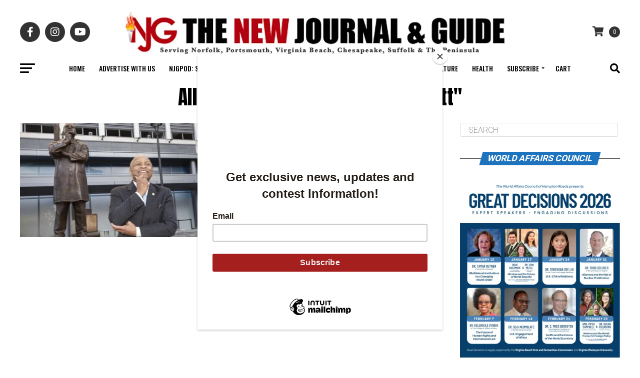

--- FILE ---
content_type: text/html; charset=UTF-8
request_url: https://thenewjournalandguide.com/tag/surgeon-l-d-britt/
body_size: 36655
content:
<!DOCTYPE html><html
dir=ltr lang=en prefix="og: https://ogp.me/ns#"><head><meta
charset="UTF-8"><meta
name="viewport" id="viewport" content="width=device-width, initial-scale=1.0, maximum-scale=5.0, minimum-scale=1.0, user-scalable=yes"><link
rel=pingback href=https://thenewjournalandguide.com/xmlrpc.php><meta
property="og:description" content="The Black Press Since 1900"> <script data-cfasync=false data-no-defer=1 data-no-minify=1 data-no-optimize=1>var ewww_webp_supported=!1;function check_webp_feature(A,e){var w;e=void 0!==e?e:function(){},ewww_webp_supported?e(ewww_webp_supported):((w=new Image).onload=function(){ewww_webp_supported=0<w.width&&0<w.height,e&&e(ewww_webp_supported)},w.onerror=function(){e&&e(!1)},w.src="data:image/webp;base64,"+{alpha:"UklGRkoAAABXRUJQVlA4WAoAAAAQAAAAAAAAAAAAQUxQSAwAAAARBxAR/Q9ERP8DAABWUDggGAAAABQBAJ0BKgEAAQAAAP4AAA3AAP7mtQAAAA=="}[A])}check_webp_feature("alpha");</script><script data-cfasync=false data-no-defer=1 data-no-minify=1 data-no-optimize=1>var Arrive=function(c,w){"use strict";if(c.MutationObserver&&"undefined"!=typeof HTMLElement){var r,a=0,u=(r=HTMLElement.prototype.matches||HTMLElement.prototype.webkitMatchesSelector||HTMLElement.prototype.mozMatchesSelector||HTMLElement.prototype.msMatchesSelector,{matchesSelector:function(e,t){return e instanceof HTMLElement&&r.call(e,t)},addMethod:function(e,t,r){var a=e[t];e[t]=function(){return r.length==arguments.length?r.apply(this,arguments):"function"==typeof a?a.apply(this,arguments):void 0}},callCallbacks:function(e,t){t&&t.options.onceOnly&&1==t.firedElems.length&&(e=[e[0]]);for(var r,a=0;r=e[a];a++)r&&r.callback&&r.callback.call(r.elem,r.elem);t&&t.options.onceOnly&&1==t.firedElems.length&&t.me.unbindEventWithSelectorAndCallback.call(t.target,t.selector,t.callback)},checkChildNodesRecursively:function(e,t,r,a){for(var i,n=0;i=e[n];n++)r(i,t,a)&&a.push({callback:t.callback,elem:i}),0<i.childNodes.length&&u.checkChildNodesRecursively(i.childNodes,t,r,a)},mergeArrays:function(e,t){var r,a={};for(r in e)e.hasOwnProperty(r)&&(a[r]=e[r]);for(r in t)t.hasOwnProperty(r)&&(a[r]=t[r]);return a},toElementsArray:function(e){return e=void 0!==e&&("number"!=typeof e.length||e===c)?[e]:e}}),e=(l.prototype.addEvent=function(e,t,r,a){a={target:e,selector:t,options:r,callback:a,firedElems:[]};return this._beforeAdding&&this._beforeAdding(a),this._eventsBucket.push(a),a},l.prototype.removeEvent=function(e){for(var t,r=this._eventsBucket.length-1;t=this._eventsBucket[r];r--)e(t)&&(this._beforeRemoving&&this._beforeRemoving(t),(t=this._eventsBucket.splice(r,1))&&t.length&&(t[0].callback=null))},l.prototype.beforeAdding=function(e){this._beforeAdding=e},l.prototype.beforeRemoving=function(e){this._beforeRemoving=e},l),t=function(i,n){var o=new e,l=this,s={fireOnAttributesModification:!1};return o.beforeAdding(function(t){var e=t.target;e!==c.document&&e!==c||(e=document.getElementsByTagName("html")[0]);var r=new MutationObserver(function(e){n.call(this,e,t)}),a=i(t.options);r.observe(e,a),t.observer=r,t.me=l}),o.beforeRemoving(function(e){e.observer.disconnect()}),this.bindEvent=function(e,t,r){t=u.mergeArrays(s,t);for(var a=u.toElementsArray(this),i=0;i<a.length;i++)o.addEvent(a[i],e,t,r)},this.unbindEvent=function(){var r=u.toElementsArray(this);o.removeEvent(function(e){for(var t=0;t<r.length;t++)if(this===w||e.target===r[t])return!0;return!1})},this.unbindEventWithSelectorOrCallback=function(r){var a=u.toElementsArray(this),i=r,e="function"==typeof r?function(e){for(var t=0;t<a.length;t++)if((this===w||e.target===a[t])&&e.callback===i)return!0;return!1}:function(e){for(var t=0;t<a.length;t++)if((this===w||e.target===a[t])&&e.selector===r)return!0;return!1};o.removeEvent(e)},this.unbindEventWithSelectorAndCallback=function(r,a){var i=u.toElementsArray(this);o.removeEvent(function(e){for(var t=0;t<i.length;t++)if((this===w||e.target===i[t])&&e.selector===r&&e.callback===a)return!0;return!1})},this},i=new function(){var s={fireOnAttributesModification:!1,onceOnly:!1,existing:!1};function n(e,t,r){return!(!u.matchesSelector(e,t.selector)||(e._id===w&&(e._id=a++),-1!=t.firedElems.indexOf(e._id)))&&(t.firedElems.push(e._id),!0)}var c=(i=new t(function(e){var t={attributes:!1,childList:!0,subtree:!0};return e.fireOnAttributesModification&&(t.attributes=!0),t},function(e,i){e.forEach(function(e){var t=e.addedNodes,r=e.target,a=[];null!==t&&0<t.length?u.checkChildNodesRecursively(t,i,n,a):"attributes"===e.type&&n(r,i)&&a.push({callback:i.callback,elem:r}),u.callCallbacks(a,i)})})).bindEvent;return i.bindEvent=function(e,t,r){t=void 0===r?(r=t,s):u.mergeArrays(s,t);var a=u.toElementsArray(this);if(t.existing){for(var i=[],n=0;n<a.length;n++)for(var o=a[n].querySelectorAll(e),l=0;l<o.length;l++)i.push({callback:r,elem:o[l]});if(t.onceOnly&&i.length)return r.call(i[0].elem,i[0].elem);setTimeout(u.callCallbacks,1,i)}c.call(this,e,t,r)},i},o=new function(){var a={};function i(e,t){return u.matchesSelector(e,t.selector)}var n=(o=new t(function(){return{childList:!0,subtree:!0}},function(e,r){e.forEach(function(e){var t=e.removedNodes,e=[];null!==t&&0<t.length&&u.checkChildNodesRecursively(t,r,i,e),u.callCallbacks(e,r)})})).bindEvent;return o.bindEvent=function(e,t,r){t=void 0===r?(r=t,a):u.mergeArrays(a,t),n.call(this,e,t,r)},o};d(HTMLElement.prototype),d(NodeList.prototype),d(HTMLCollection.prototype),d(HTMLDocument.prototype),d(Window.prototype);var n={};return s(i,n,"unbindAllArrive"),s(o,n,"unbindAllLeave"),n}function l(){this._eventsBucket=[],this._beforeAdding=null,this._beforeRemoving=null}function s(e,t,r){u.addMethod(t,r,e.unbindEvent),u.addMethod(t,r,e.unbindEventWithSelectorOrCallback),u.addMethod(t,r,e.unbindEventWithSelectorAndCallback)}function d(e){e.arrive=i.bindEvent,s(i,e,"unbindArrive"),e.leave=o.bindEvent,s(o,e,"unbindLeave")}}(window,void 0),ewww_webp_supported=!1;function check_webp_feature(e,t){var r;ewww_webp_supported?t(ewww_webp_supported):((r=new Image).onload=function(){ewww_webp_supported=0<r.width&&0<r.height,t(ewww_webp_supported)},r.onerror=function(){t(!1)},r.src="data:image/webp;base64,"+{alpha:"UklGRkoAAABXRUJQVlA4WAoAAAAQAAAAAAAAAAAAQUxQSAwAAAARBxAR/Q9ERP8DAABWUDggGAAAABQBAJ0BKgEAAQAAAP4AAA3AAP7mtQAAAA==",animation:"UklGRlIAAABXRUJQVlA4WAoAAAASAAAAAAAAAAAAQU5JTQYAAAD/////AABBTk1GJgAAAAAAAAAAAAAAAAAAAGQAAABWUDhMDQAAAC8AAAAQBxAREYiI/gcA"}[e])}function ewwwLoadImages(e){if(e){for(var t=document.querySelectorAll(".batch-image img, .image-wrapper a, .ngg-pro-masonry-item a, .ngg-galleria-offscreen-seo-wrapper a"),r=0,a=t.length;r<a;r++)ewwwAttr(t[r],"data-src",t[r].getAttribute("data-webp")),ewwwAttr(t[r],"data-thumbnail",t[r].getAttribute("data-webp-thumbnail"));for(var i=document.querySelectorAll("div.woocommerce-product-gallery__image"),r=0,a=i.length;r<a;r++)ewwwAttr(i[r],"data-thumb",i[r].getAttribute("data-webp-thumb"))}for(var n=document.querySelectorAll("video"),r=0,a=n.length;r<a;r++)ewwwAttr(n[r],"poster",e?n[r].getAttribute("data-poster-webp"):n[r].getAttribute("data-poster-image"));for(var o,l=document.querySelectorAll("img.ewww_webp_lazy_load"),r=0,a=l.length;r<a;r++)e&&(ewwwAttr(l[r],"data-lazy-srcset",l[r].getAttribute("data-lazy-srcset-webp")),ewwwAttr(l[r],"data-srcset",l[r].getAttribute("data-srcset-webp")),ewwwAttr(l[r],"data-lazy-src",l[r].getAttribute("data-lazy-src-webp")),ewwwAttr(l[r],"data-src",l[r].getAttribute("data-src-webp")),ewwwAttr(l[r],"data-orig-file",l[r].getAttribute("data-webp-orig-file")),ewwwAttr(l[r],"data-medium-file",l[r].getAttribute("data-webp-medium-file")),ewwwAttr(l[r],"data-large-file",l[r].getAttribute("data-webp-large-file")),null!=(o=l[r].getAttribute("srcset"))&&!1!==o&&o.includes("R0lGOD")&&ewwwAttr(l[r],"src",l[r].getAttribute("data-lazy-src-webp"))),l[r].className=l[r].className.replace(/\bewww_webp_lazy_load\b/,"");for(var s=document.querySelectorAll(".ewww_webp"),r=0,a=s.length;r<a;r++)e?(ewwwAttr(s[r],"srcset",s[r].getAttribute("data-srcset-webp")),ewwwAttr(s[r],"src",s[r].getAttribute("data-src-webp")),ewwwAttr(s[r],"data-orig-file",s[r].getAttribute("data-webp-orig-file")),ewwwAttr(s[r],"data-medium-file",s[r].getAttribute("data-webp-medium-file")),ewwwAttr(s[r],"data-large-file",s[r].getAttribute("data-webp-large-file")),ewwwAttr(s[r],"data-large_image",s[r].getAttribute("data-webp-large_image")),ewwwAttr(s[r],"data-src",s[r].getAttribute("data-webp-src"))):(ewwwAttr(s[r],"srcset",s[r].getAttribute("data-srcset-img")),ewwwAttr(s[r],"src",s[r].getAttribute("data-src-img"))),s[r].className=s[r].className.replace(/\bewww_webp\b/,"ewww_webp_loaded");window.jQuery&&jQuery.fn.isotope&&jQuery.fn.imagesLoaded&&(jQuery(".fusion-posts-container-infinite").imagesLoaded(function(){jQuery(".fusion-posts-container-infinite").hasClass("isotope")&&jQuery(".fusion-posts-container-infinite").isotope()}),jQuery(".fusion-portfolio:not(.fusion-recent-works) .fusion-portfolio-wrapper").imagesLoaded(function(){jQuery(".fusion-portfolio:not(.fusion-recent-works) .fusion-portfolio-wrapper").isotope()}))}function ewwwWebPInit(e){ewwwLoadImages(e),ewwwNggLoadGalleries(e),document.arrive(".ewww_webp",function(){ewwwLoadImages(e)}),document.arrive(".ewww_webp_lazy_load",function(){ewwwLoadImages(e)}),document.arrive("videos",function(){ewwwLoadImages(e)}),"loading"==document.readyState?document.addEventListener("DOMContentLoaded",ewwwJSONParserInit):("undefined"!=typeof galleries&&ewwwNggParseGalleries(e),ewwwWooParseVariations(e))}function ewwwAttr(e,t,r){null!=r&&!1!==r&&e.setAttribute(t,r)}function ewwwJSONParserInit(){"undefined"!=typeof galleries&&check_webp_feature("alpha",ewwwNggParseGalleries),check_webp_feature("alpha",ewwwWooParseVariations)}function ewwwWooParseVariations(e){if(e)for(var t=document.querySelectorAll("form.variations_form"),r=0,a=t.length;r<a;r++){var i=t[r].getAttribute("data-product_variations"),n=!1;try{for(var o in i=JSON.parse(i))void 0!==i[o]&&void 0!==i[o].image&&(void 0!==i[o].image.src_webp&&(i[o].image.src=i[o].image.src_webp,n=!0),void 0!==i[o].image.srcset_webp&&(i[o].image.srcset=i[o].image.srcset_webp,n=!0),void 0!==i[o].image.full_src_webp&&(i[o].image.full_src=i[o].image.full_src_webp,n=!0),void 0!==i[o].image.gallery_thumbnail_src_webp&&(i[o].image.gallery_thumbnail_src=i[o].image.gallery_thumbnail_src_webp,n=!0),void 0!==i[o].image.thumb_src_webp&&(i[o].image.thumb_src=i[o].image.thumb_src_webp,n=!0));n&&ewwwAttr(t[r],"data-product_variations",JSON.stringify(i))}catch(e){}}}function ewwwNggParseGalleries(e){if(e)for(var t in galleries){var r=galleries[t];galleries[t].images_list=ewwwNggParseImageList(r.images_list)}}function ewwwNggLoadGalleries(e){e&&document.addEventListener("ngg.galleria.themeadded",function(e,t){window.ngg_galleria._create_backup=window.ngg_galleria.create,window.ngg_galleria.create=function(e,t){var r=$(e).data("id");return galleries["gallery_"+r].images_list=ewwwNggParseImageList(galleries["gallery_"+r].images_list),window.ngg_galleria._create_backup(e,t)}})}function ewwwNggParseImageList(e){for(var t in e){var r=e[t];if(void 0!==r["image-webp"]&&(e[t].image=r["image-webp"],delete e[t]["image-webp"]),void 0!==r["thumb-webp"]&&(e[t].thumb=r["thumb-webp"],delete e[t]["thumb-webp"]),void 0!==r.full_image_webp&&(e[t].full_image=r.full_image_webp,delete e[t].full_image_webp),void 0!==r.srcsets)for(var a in r.srcsets)nggSrcset=r.srcsets[a],void 0!==r.srcsets[a+"-webp"]&&(e[t].srcsets[a]=r.srcsets[a+"-webp"],delete e[t].srcsets[a+"-webp"]);if(void 0!==r.full_srcsets)for(var i in r.full_srcsets)nggFSrcset=r.full_srcsets[i],void 0!==r.full_srcsets[i+"-webp"]&&(e[t].full_srcsets[i]=r.full_srcsets[i+"-webp"],delete e[t].full_srcsets[i+"-webp"])}return e}check_webp_feature("alpha",ewwwWebPInit);</script><title>surgeon L.D. Britt » The New Journal and Guide</title><meta
name="robots" content="max-image-preview:large"><link
rel=canonical href=https://thenewjournalandguide.com/tag/surgeon-l-d-britt/ ><meta
name="generator" content="All in One SEO (AIOSEO) 4.9.2"> <script type=application/ld+json class=aioseo-schema>{"@context":"https:\/\/schema.org","@graph":[{"@type":"BreadcrumbList","@id":"https:\/\/thenewjournalandguide.com\/tag\/surgeon-l-d-britt\/#breadcrumblist","itemListElement":[{"@type":"ListItem","@id":"https:\/\/thenewjournalandguide.com#listItem","position":1,"name":"Home","item":"https:\/\/thenewjournalandguide.com","nextItem":{"@type":"ListItem","@id":"https:\/\/thenewjournalandguide.com\/tag\/surgeon-l-d-britt\/#listItem","name":"surgeon L.D. Britt"}},{"@type":"ListItem","@id":"https:\/\/thenewjournalandguide.com\/tag\/surgeon-l-d-britt\/#listItem","position":2,"name":"surgeon L.D. Britt","previousItem":{"@type":"ListItem","@id":"https:\/\/thenewjournalandguide.com#listItem","name":"Home"}}]},{"@type":"CollectionPage","@id":"https:\/\/thenewjournalandguide.com\/tag\/surgeon-l-d-britt\/#collectionpage","url":"https:\/\/thenewjournalandguide.com\/tag\/surgeon-l-d-britt\/","name":"surgeon L.D. Britt \u00bb The New Journal and Guide","inLanguage":"en","isPartOf":{"@id":"https:\/\/thenewjournalandguide.com\/#website"},"breadcrumb":{"@id":"https:\/\/thenewjournalandguide.com\/tag\/surgeon-l-d-britt\/#breadcrumblist"}},{"@type":"Organization","@id":"https:\/\/thenewjournalandguide.com\/#organization","name":"The New Journal and Guide","description":"The Black Press Since 1900","url":"https:\/\/thenewjournalandguide.com\/","telephone":"+17575436531","logo":{"@type":"ImageObject","url":"https:\/\/i0.wp.com\/thenewjournalandguide.com\/wp-content\/uploads\/2023\/08\/NJG-logo-copy.png?fit=96%2C75&ssl=1","@id":"https:\/\/thenewjournalandguide.com\/tag\/surgeon-l-d-britt\/#organizationLogo","width":96,"height":75},"image":{"@id":"https:\/\/thenewjournalandguide.com\/tag\/surgeon-l-d-britt\/#organizationLogo"}},{"@type":"WebSite","@id":"https:\/\/thenewjournalandguide.com\/#website","url":"https:\/\/thenewjournalandguide.com\/","name":"The New Journal and Guide","description":"The Black Press Since 1900","inLanguage":"en","publisher":{"@id":"https:\/\/thenewjournalandguide.com\/#organization"}}]}</script>  <script>window._wca=window._wca||[];</script> <link
rel=dns-prefetch href=//stats.wp.com><link
rel=dns-prefetch href=//capi-automation.s3.us-east-2.amazonaws.com><link
rel=dns-prefetch href=//ajax.googleapis.com><link
rel=dns-prefetch href=//fonts.googleapis.com><link
rel=preconnect href=//i0.wp.com><link
rel=preconnect href=//c0.wp.com><link
rel=alternate type=application/rss+xml title="The New Journal and Guide &raquo; Feed" href=https://thenewjournalandguide.com/feed/ ><link
rel=alternate type=application/rss+xml title="The New Journal and Guide &raquo; Comments Feed" href=https://thenewjournalandguide.com/comments/feed/ ><link
rel=alternate type=application/rss+xml title="The New Journal and Guide &raquo; surgeon L.D. Britt Tag Feed" href=https://thenewjournalandguide.com/tag/surgeon-l-d-britt/feed/ ><style id=wp-img-auto-sizes-contain-inline-css>img:is([sizes=auto i],[sizes^="auto," i]){contain-intrinsic-size:3000px 1500px}</style><style id=wp-emoji-styles-inline-css>img.wp-smiley,img.emoji{display:inline !important;border:none !important;box-shadow:none !important;height:1em !important;width:1em !important;margin:0
0.07em !important;vertical-align:-0.1em !important;background:none !important;padding:0
!important}</style><style id=wp-block-library-inline-css>/*<![CDATA[*/:root{--wp-block-synced-color:#7a00df;--wp-block-synced-color--rgb:122,0,223;--wp-bound-block-color:var(--wp-block-synced-color);--wp-editor-canvas-background:#ddd;--wp-admin-theme-color:#007cba;--wp-admin-theme-color--rgb:0,124,186;--wp-admin-theme-color-darker-10:#006ba1;--wp-admin-theme-color-darker-10--rgb:0,107,160.5;--wp-admin-theme-color-darker-20:#005a87;--wp-admin-theme-color-darker-20--rgb:0,90,135;--wp-admin-border-width-focus:2px}@media (min-resolution:192dpi){:root{--wp-admin-border-width-focus:1.5px}}.wp-element-button{cursor:pointer}:root .has-very-light-gray-background-color{background-color:#eee}:root .has-very-dark-gray-background-color{background-color:#313131}:root .has-very-light-gray-color{color:#eee}:root .has-very-dark-gray-color{color:#313131}:root .has-vivid-green-cyan-to-vivid-cyan-blue-gradient-background{background:linear-gradient(135deg,#00d084,#0693e3)}:root .has-purple-crush-gradient-background{background:linear-gradient(135deg,#34e2e4,#4721fb 50%,#ab1dfe)}:root .has-hazy-dawn-gradient-background{background:linear-gradient(135deg,#faaca8,#dad0ec)}:root .has-subdued-olive-gradient-background{background:linear-gradient(135deg,#fafae1,#67a671)}:root .has-atomic-cream-gradient-background{background:linear-gradient(135deg,#fdd79a,#004a59)}:root .has-nightshade-gradient-background{background:linear-gradient(135deg,#330968,#31cdcf)}:root .has-midnight-gradient-background{background:linear-gradient(135deg,#020381,#2874fc)}:root{--wp--preset--font-size--normal:16px;--wp--preset--font-size--huge:42px}.has-regular-font-size{font-size:1em}.has-larger-font-size{font-size:2.625em}.has-normal-font-size{font-size:var(--wp--preset--font-size--normal)}.has-huge-font-size{font-size:var(--wp--preset--font-size--huge)}.has-text-align-center{text-align:center}.has-text-align-left{text-align:left}.has-text-align-right{text-align:right}.has-fit-text{white-space:nowrap!important}#end-resizable-editor-section{display:none}.aligncenter{clear:both}.items-justified-left{justify-content:flex-start}.items-justified-center{justify-content:center}.items-justified-right{justify-content:flex-end}.items-justified-space-between{justify-content:space-between}.screen-reader-text{border:0;clip-path:inset(50%);height:1px;margin:-1px;overflow:hidden;padding:0;position:absolute;width:1px;word-wrap:normal!important}.screen-reader-text:focus{background-color:#ddd;clip-path:none;color:#444;display:block;font-size:1em;height:auto;left:5px;line-height:normal;padding:15px
23px 14px;text-decoration:none;top:5px;width:auto;z-index:100000}html :where(.has-border-color){border-style:solid}html :where([style*=border-top-color]){border-top-style:solid}html :where([style*=border-right-color]){border-right-style:solid}html :where([style*=border-bottom-color]){border-bottom-style:solid}html :where([style*=border-left-color]){border-left-style:solid}html :where([style*=border-width]){border-style:solid}html :where([style*=border-top-width]){border-top-style:solid}html :where([style*=border-right-width]){border-right-style:solid}html :where([style*=border-bottom-width]){border-bottom-style:solid}html :where([style*=border-left-width]){border-left-style:solid}html :where(img[class*=wp-image-]){height:auto;max-width:100%}:where(figure){margin:0
0 1em}html :where(.is-position-sticky){--wp-admin--admin-bar--position-offset:var(--wp-admin--admin-bar--height,0px)}@media screen and (max-width:600px){html:where(.is-position-sticky){--wp-admin--admin-bar--position-offset:0px}}/*]]>*/</style><style id=global-styles-inline-css>/*<![CDATA[*/:root{--wp--preset--aspect-ratio--square:1;--wp--preset--aspect-ratio--4-3:4/3;--wp--preset--aspect-ratio--3-4:3/4;--wp--preset--aspect-ratio--3-2:3/2;--wp--preset--aspect-ratio--2-3:2/3;--wp--preset--aspect-ratio--16-9:16/9;--wp--preset--aspect-ratio--9-16:9/16;--wp--preset--color--black:#000;--wp--preset--color--cyan-bluish-gray:#abb8c3;--wp--preset--color--white:#fff;--wp--preset--color--pale-pink:#f78da7;--wp--preset--color--vivid-red:#cf2e2e;--wp--preset--color--luminous-vivid-orange:#ff6900;--wp--preset--color--luminous-vivid-amber:#fcb900;--wp--preset--color--light-green-cyan:#7bdcb5;--wp--preset--color--vivid-green-cyan:#00d084;--wp--preset--color--pale-cyan-blue:#8ed1fc;--wp--preset--color--vivid-cyan-blue:#0693e3;--wp--preset--color--vivid-purple:#9b51e0;--wp--preset--gradient--vivid-cyan-blue-to-vivid-purple:linear-gradient(135deg,rgb(6,147,227) 0%,rgb(155,81,224) 100%);--wp--preset--gradient--light-green-cyan-to-vivid-green-cyan:linear-gradient(135deg,rgb(122,220,180) 0%,rgb(0,208,130) 100%);--wp--preset--gradient--luminous-vivid-amber-to-luminous-vivid-orange:linear-gradient(135deg,rgb(252,185,0) 0%,rgb(255,105,0) 100%);--wp--preset--gradient--luminous-vivid-orange-to-vivid-red:linear-gradient(135deg,rgb(255,105,0) 0%,rgb(207,46,46) 100%);--wp--preset--gradient--very-light-gray-to-cyan-bluish-gray:linear-gradient(135deg,rgb(238,238,238) 0%,rgb(169,184,195) 100%);--wp--preset--gradient--cool-to-warm-spectrum:linear-gradient(135deg,rgb(74,234,220) 0%,rgb(151,120,209) 20%,rgb(207,42,186) 40%,rgb(238,44,130) 60%,rgb(251,105,98) 80%,rgb(254,248,76) 100%);--wp--preset--gradient--blush-light-purple:linear-gradient(135deg,rgb(255,206,236) 0%,rgb(152,150,240) 100%);--wp--preset--gradient--blush-bordeaux:linear-gradient(135deg,rgb(254,205,165) 0%,rgb(254,45,45) 50%,rgb(107,0,62) 100%);--wp--preset--gradient--luminous-dusk:linear-gradient(135deg,rgb(255,203,112) 0%,rgb(199,81,192) 50%,rgb(65,88,208) 100%);--wp--preset--gradient--pale-ocean:linear-gradient(135deg,rgb(255,245,203) 0%,rgb(182,227,212) 50%,rgb(51,167,181) 100%);--wp--preset--gradient--electric-grass:linear-gradient(135deg,rgb(202,248,128) 0%,rgb(113,206,126) 100%);--wp--preset--gradient--midnight:linear-gradient(135deg,rgb(2,3,129) 0%,rgb(40,116,252) 100%);--wp--preset--font-size--small:13px;--wp--preset--font-size--medium:20px;--wp--preset--font-size--large:36px;--wp--preset--font-size--x-large:42px;--wp--preset--spacing--20:0.44rem;--wp--preset--spacing--30:0.67rem;--wp--preset--spacing--40:1rem;--wp--preset--spacing--50:1.5rem;--wp--preset--spacing--60:2.25rem;--wp--preset--spacing--70:3.38rem;--wp--preset--spacing--80:5.06rem;--wp--preset--shadow--natural:6px 6px 9px rgba(0, 0, 0, 0.2);--wp--preset--shadow--deep:12px 12px 50px rgba(0, 0, 0, 0.4);--wp--preset--shadow--sharp:6px 6px 0px rgba(0, 0, 0, 0.2);--wp--preset--shadow--outlined:6px 6px 0px -3px rgb(255, 255, 255), 6px 6px rgb(0, 0, 0);--wp--preset--shadow--crisp:6px 6px 0px rgb(0, 0, 0)}:where(.is-layout-flex){gap:0.5em}:where(.is-layout-grid){gap:0.5em}body .is-layout-flex{display:flex}.is-layout-flex{flex-wrap:wrap;align-items:center}.is-layout-flex>:is(*,div){margin:0}body .is-layout-grid{display:grid}.is-layout-grid>:is(*,div){margin:0}:where(.wp-block-columns.is-layout-flex){gap:2em}:where(.wp-block-columns.is-layout-grid){gap:2em}:where(.wp-block-post-template.is-layout-flex){gap:1.25em}:where(.wp-block-post-template.is-layout-grid){gap:1.25em}.has-black-color{color:var(--wp--preset--color--black) !important}.has-cyan-bluish-gray-color{color:var(--wp--preset--color--cyan-bluish-gray) !important}.has-white-color{color:var(--wp--preset--color--white) !important}.has-pale-pink-color{color:var(--wp--preset--color--pale-pink) !important}.has-vivid-red-color{color:var(--wp--preset--color--vivid-red) !important}.has-luminous-vivid-orange-color{color:var(--wp--preset--color--luminous-vivid-orange) !important}.has-luminous-vivid-amber-color{color:var(--wp--preset--color--luminous-vivid-amber) !important}.has-light-green-cyan-color{color:var(--wp--preset--color--light-green-cyan) !important}.has-vivid-green-cyan-color{color:var(--wp--preset--color--vivid-green-cyan) !important}.has-pale-cyan-blue-color{color:var(--wp--preset--color--pale-cyan-blue) !important}.has-vivid-cyan-blue-color{color:var(--wp--preset--color--vivid-cyan-blue) !important}.has-vivid-purple-color{color:var(--wp--preset--color--vivid-purple) !important}.has-black-background-color{background-color:var(--wp--preset--color--black) !important}.has-cyan-bluish-gray-background-color{background-color:var(--wp--preset--color--cyan-bluish-gray) !important}.has-white-background-color{background-color:var(--wp--preset--color--white) !important}.has-pale-pink-background-color{background-color:var(--wp--preset--color--pale-pink) !important}.has-vivid-red-background-color{background-color:var(--wp--preset--color--vivid-red) !important}.has-luminous-vivid-orange-background-color{background-color:var(--wp--preset--color--luminous-vivid-orange) !important}.has-luminous-vivid-amber-background-color{background-color:var(--wp--preset--color--luminous-vivid-amber) !important}.has-light-green-cyan-background-color{background-color:var(--wp--preset--color--light-green-cyan) !important}.has-vivid-green-cyan-background-color{background-color:var(--wp--preset--color--vivid-green-cyan) !important}.has-pale-cyan-blue-background-color{background-color:var(--wp--preset--color--pale-cyan-blue) !important}.has-vivid-cyan-blue-background-color{background-color:var(--wp--preset--color--vivid-cyan-blue) !important}.has-vivid-purple-background-color{background-color:var(--wp--preset--color--vivid-purple) !important}.has-black-border-color{border-color:var(--wp--preset--color--black) !important}.has-cyan-bluish-gray-border-color{border-color:var(--wp--preset--color--cyan-bluish-gray) !important}.has-white-border-color{border-color:var(--wp--preset--color--white) !important}.has-pale-pink-border-color{border-color:var(--wp--preset--color--pale-pink) !important}.has-vivid-red-border-color{border-color:var(--wp--preset--color--vivid-red) !important}.has-luminous-vivid-orange-border-color{border-color:var(--wp--preset--color--luminous-vivid-orange) !important}.has-luminous-vivid-amber-border-color{border-color:var(--wp--preset--color--luminous-vivid-amber) !important}.has-light-green-cyan-border-color{border-color:var(--wp--preset--color--light-green-cyan) !important}.has-vivid-green-cyan-border-color{border-color:var(--wp--preset--color--vivid-green-cyan) !important}.has-pale-cyan-blue-border-color{border-color:var(--wp--preset--color--pale-cyan-blue) !important}.has-vivid-cyan-blue-border-color{border-color:var(--wp--preset--color--vivid-cyan-blue) !important}.has-vivid-purple-border-color{border-color:var(--wp--preset--color--vivid-purple) !important}.has-vivid-cyan-blue-to-vivid-purple-gradient-background{background:var(--wp--preset--gradient--vivid-cyan-blue-to-vivid-purple) !important}.has-light-green-cyan-to-vivid-green-cyan-gradient-background{background:var(--wp--preset--gradient--light-green-cyan-to-vivid-green-cyan) !important}.has-luminous-vivid-amber-to-luminous-vivid-orange-gradient-background{background:var(--wp--preset--gradient--luminous-vivid-amber-to-luminous-vivid-orange) !important}.has-luminous-vivid-orange-to-vivid-red-gradient-background{background:var(--wp--preset--gradient--luminous-vivid-orange-to-vivid-red) !important}.has-very-light-gray-to-cyan-bluish-gray-gradient-background{background:var(--wp--preset--gradient--very-light-gray-to-cyan-bluish-gray) !important}.has-cool-to-warm-spectrum-gradient-background{background:var(--wp--preset--gradient--cool-to-warm-spectrum) !important}.has-blush-light-purple-gradient-background{background:var(--wp--preset--gradient--blush-light-purple) !important}.has-blush-bordeaux-gradient-background{background:var(--wp--preset--gradient--blush-bordeaux) !important}.has-luminous-dusk-gradient-background{background:var(--wp--preset--gradient--luminous-dusk) !important}.has-pale-ocean-gradient-background{background:var(--wp--preset--gradient--pale-ocean) !important}.has-electric-grass-gradient-background{background:var(--wp--preset--gradient--electric-grass) !important}.has-midnight-gradient-background{background:var(--wp--preset--gradient--midnight) !important}.has-small-font-size{font-size:var(--wp--preset--font-size--small) !important}.has-medium-font-size{font-size:var(--wp--preset--font-size--medium) !important}.has-large-font-size{font-size:var(--wp--preset--font-size--large) !important}.has-x-large-font-size{font-size:var(--wp--preset--font-size--x-large) !important}/*]]>*/</style><style id=classic-theme-styles-inline-css>/*! This file is auto-generated */
.wp-block-button__link{color:#fff;background-color:#32373c;border-radius:9999px;box-shadow:none;text-decoration:none;padding:calc(.667em + 2px) calc(1.333em + 2px);font-size:1.125em}.wp-block-file__button{background:#32373c;color:#fff;text-decoration:none}</style><link
rel=stylesheet href=https://thenewjournalandguide.com/wp-content/cache/minify/d415c.css media=all><style id=woocommerce-inline-inline-css>.woocommerce form .form-row
.required{visibility:visible}</style><link
rel=stylesheet id=ql-jquery-ui-css href='//ajax.googleapis.com/ajax/libs/jqueryui/1.12.1/themes/smoothness/jquery-ui.css?ver=6.9' type=text/css media=all><link
rel=stylesheet href=https://thenewjournalandguide.com/wp-content/cache/minify/05f9d.css media=all><style id=mvp-custom-style-inline-css>#mvp-wallpaper{background:url() no-repeat 50% 0}#mvp-foot-copy
a{color:#d33}#mvp-content-main p a,
#mvp-content-main ul a,
#mvp-content-main ol a,
.mvp-post-add-main p a,
.mvp-post-add-main ul a,
.mvp-post-add-main ol
a{box-shadow:inset 0 -4px 0 #d33}#mvp-content-main p a:hover,
#mvp-content-main ul a:hover,
#mvp-content-main ol a:hover,
.mvp-post-add-main p a:hover,
.mvp-post-add-main ul a:hover,
.mvp-post-add-main ol a:hover{background:#d33}a,
a:visited,
.post-info-name a,
.woocommerce .woocommerce-breadcrumb
a{color:#1e73be}#mvp-side-wrap a:hover{color:#1e73be}.mvp-fly-top:hover,
.mvp-vid-box-wrap,
ul.mvp-soc-mob-list li.mvp-soc-mob-com{background:#d33}nav.mvp-fly-nav-menu ul li.menu-item-has-children:after,
.mvp-feat1-left-wrap span.mvp-cd-cat,
.mvp-widget-feat1-top-story span.mvp-cd-cat,
.mvp-widget-feat2-left-cont span.mvp-cd-cat,
.mvp-widget-dark-feat span.mvp-cd-cat,
.mvp-widget-dark-sub span.mvp-cd-cat,
.mvp-vid-wide-text span.mvp-cd-cat,
.mvp-feat2-top-text span.mvp-cd-cat,
.mvp-feat3-main-story span.mvp-cd-cat,
.mvp-feat3-sub-text span.mvp-cd-cat,
.mvp-feat4-main-text span.mvp-cd-cat,.woocommerce-message:before,.woocommerce-info:before,.woocommerce-message:before{color:#d33}#searchform input,.mvp-authors-name{border-bottom:1px solid #d33}.mvp-fly-top:hover{border-top:1px solid #d33;border-left:1px solid #d33;border-bottom:1px solid #d33}.woocommerce .widget_price_filter .ui-slider .ui-slider-handle,
.woocommerce #respond input#submit.alt,
.woocommerce a.button.alt,
.woocommerce button.button.alt,
.woocommerce input.button.alt,
.woocommerce #respond input#submit.alt:hover,
.woocommerce a.button.alt:hover,
.woocommerce button.button.alt:hover,
.woocommerce input.button.alt:hover{background-color:#d33}.woocommerce-error,.woocommerce-info,.woocommerce-message{border-top-color:#d33}ul.mvp-feat1-list-buts li.active span.mvp-feat1-list-but,span.mvp-widget-home-title,span.mvp-post-cat,span.mvp-feat1-pop-head{background:#1e73be}.woocommerce
span.onsale{background-color:#1e73be}.mvp-widget-feat2-side-more-but,
.woocommerce .star-rating span:before,
span.mvp-prev-next-label,
.mvp-cat-date-wrap
.sticky{color:#1e73be !important}#mvp-main-nav-top,#mvp-fly-wrap,.mvp-soc-mob-right,#mvp-main-nav-small-cont{background:#fff}#mvp-main-nav-small .mvp-fly-but-wrap span,
#mvp-main-nav-small .mvp-search-but-wrap span,
.mvp-nav-top-left .mvp-fly-but-wrap span,
#mvp-fly-wrap .mvp-fly-but-wrap
span{background:#555}.mvp-nav-top-right .mvp-nav-search-but,
span.mvp-fly-soc-head,
.mvp-soc-mob-right i,
#mvp-main-nav-small span.mvp-nav-search-but,
#mvp-main-nav-small .mvp-nav-menu ul li
a{color:#555}#mvp-main-nav-small .mvp-nav-menu ul li.menu-item-has-children a:after{border-color:#555 transparent transparent transparent}#mvp-nav-top-wrap span.mvp-nav-search-but:hover,
#mvp-main-nav-small span.mvp-nav-search-but:hover{color:#d33}#mvp-nav-top-wrap .mvp-fly-but-wrap:hover span,
#mvp-main-nav-small .mvp-fly-but-wrap:hover span,span.mvp-woo-cart-num:hover{background:#d33}#mvp-main-nav-bot-cont{background:#fff}#mvp-nav-bot-wrap .mvp-fly-but-wrap span,
#mvp-nav-bot-wrap .mvp-search-but-wrap
span{background:#000}#mvp-nav-bot-wrap span.mvp-nav-search-but,
#mvp-nav-bot-wrap .mvp-nav-menu ul li
a{color:#000}#mvp-nav-bot-wrap .mvp-nav-menu ul li.menu-item-has-children a:after{border-color:#000 transparent transparent transparent}.mvp-nav-menu ul li:hover
a{border-bottom:5px solid #d33}#mvp-nav-bot-wrap .mvp-fly-but-wrap:hover
span{background:#d33}#mvp-nav-bot-wrap span.mvp-nav-search-but:hover{color:#d33}body,
.mvp-feat1-feat-text p,
.mvp-feat2-top-text p,
.mvp-feat3-main-text p,
.mvp-feat3-sub-text p,
#searchform input,
.mvp-author-info-text,
span.mvp-post-excerpt,
.mvp-nav-menu ul li ul.sub-menu li a,
nav.mvp-fly-nav-menu ul li a,
.mvp-ad-label,
span.mvp-feat-caption,
.mvp-post-tags a,
.mvp-post-tags a:visited,
span.mvp-author-box-name a,
#mvp-author-box-text p,
.mvp-post-gallery-text p,
ul.mvp-soc-mob-list li span,
#comments,
h3#reply-title,
h2.comments,
#mvp-foot-copy p,
span.mvp-fly-soc-head,
.mvp-post-tags-header,
span.mvp-prev-next-label,
span.mvp-post-add-link-but,
#mvp-comments-button a,
#mvp-comments-button span.mvp-comment-but-text,
.woocommerce ul.product_list_widget span.product-title,
.woocommerce ul.product_list_widget li a,
.woocommerce #reviews #comments ol.commentlist li .comment-text p.meta,
.woocommerce div.product p.price,
.woocommerce div.product p.price ins,
.woocommerce div.product p.price del,
.woocommerce ul.products li.product .price del,
.woocommerce ul.products li.product .price ins,
.woocommerce ul.products li.product .price,
.woocommerce #respond input#submit,
.woocommerce a.button,
.woocommerce button.button,
.woocommerce input.button,
.woocommerce .widget_price_filter .price_slider_amount .button,
.woocommerce span.onsale,
.woocommerce-review-link,
#woo-content p.woocommerce-result-count,
.woocommerce div.product .woocommerce-tabs ul.tabs li a,
a.mvp-inf-more-but,
span.mvp-cont-read-but,
span.mvp-cd-cat,
span.mvp-cd-date,
.mvp-feat4-main-text p,
span.mvp-woo-cart-num,
span.mvp-widget-home-title2,
.wp-caption,
#mvp-content-main p.wp-caption-text,
.gallery-caption,
.mvp-post-add-main p.wp-caption-text,
#bbpress-forums,
#bbpress-forums p,
.protected-post-form input,
#mvp-feat6-text
p{font-family:'Roboto',sans-serif;font-display:swap}.mvp-blog-story-text p,
span.mvp-author-page-desc,
#mvp-404 p,
.mvp-widget-feat1-bot-text p,
.mvp-widget-feat2-left-text p,
.mvp-flex-story-text p,
.mvp-search-text p,
#mvp-content-main p,
.mvp-post-add-main p,
#mvp-content-main ul li,
#mvp-content-main ol li,
.rwp-summary,
.rwp-u-review__comment,
.mvp-feat5-mid-main-text p,
.mvp-feat5-small-main-text p,
#mvp-content-main .wp-block-button__link,
.wp-block-audio figcaption,
.wp-block-video figcaption,
.wp-block-embed figcaption,
.wp-block-verse pre,pre.wp-block-verse{font-family:'PT Serif',sans-serif;font-display:swap}.mvp-nav-menu ul li a,
#mvp-foot-menu ul li
a{font-family:'Oswald',sans-serif;font-display:swap}.mvp-feat1-sub-text h2,
.mvp-feat1-pop-text h2,
.mvp-feat1-list-text h2,
.mvp-widget-feat1-top-text h2,
.mvp-widget-feat1-bot-text h2,
.mvp-widget-dark-feat-text h2,
.mvp-widget-dark-sub-text h2,
.mvp-widget-feat2-left-text h2,
.mvp-widget-feat2-right-text h2,
.mvp-blog-story-text h2,
.mvp-flex-story-text h2,
.mvp-vid-wide-more-text p,
.mvp-prev-next-text p,
.mvp-related-text,
.mvp-post-more-text p,
h2.mvp-authors-latest a,
.mvp-feat2-bot-text h2,
.mvp-feat3-sub-text h2,
.mvp-feat3-main-text h2,
.mvp-feat4-main-text h2,
.mvp-feat5-text h2,
.mvp-feat5-mid-main-text h2,
.mvp-feat5-small-main-text h2,
.mvp-feat5-mid-sub-text h2,
#mvp-feat6-text h2,
.alp-related-posts-wrapper .alp-related-post .post-title{font-family:'Oswald',sans-serif;font-display:swap}.mvp-feat2-top-text h2,
.mvp-feat1-feat-text h2,
h1.mvp-post-title,
h1.mvp-post-title-wide,
.mvp-drop-nav-title h4,
#mvp-content-main blockquote p,
.mvp-post-add-main blockquote p,
#mvp-content-main p.has-large-font-size,
#mvp-404 h1,
#woo-content h1.page-title,
.woocommerce div.product .product_title,
.woocommerce ul.products li.product h3,
.alp-related-posts .current .post-title{font-family:'Oswald',sans-serif;font-display:swap}span.mvp-feat1-pop-head,
.mvp-feat1-pop-text:before,
span.mvp-feat1-list-but,
span.mvp-widget-home-title,
.mvp-widget-feat2-side-more,
span.mvp-post-cat,
span.mvp-page-head,
h1.mvp-author-top-head,
.mvp-authors-name,
#mvp-content-main h1,
#mvp-content-main h2,
#mvp-content-main h3,
#mvp-content-main h4,
#mvp-content-main h5,
#mvp-content-main h6,
.woocommerce .related h2,
.woocommerce div.product .woocommerce-tabs .panel h2,
.woocommerce div.product .product_title,
.mvp-feat5-side-list .mvp-feat1-list-img:after{font-family:'Roboto',sans-serif;font-display:swap}#mvp-main-nav-top{background:#fff;padding:15px
0 0}#mvp-fly-wrap,.mvp-soc-mob-right,#mvp-main-nav-small-cont{background:#fff}#mvp-main-nav-small .mvp-fly-but-wrap span,
#mvp-main-nav-small .mvp-search-but-wrap span,
.mvp-nav-top-left .mvp-fly-but-wrap span,
#mvp-fly-wrap .mvp-fly-but-wrap
span{background:#000}.mvp-nav-top-right .mvp-nav-search-but,
span.mvp-fly-soc-head,
.mvp-soc-mob-right i,
#mvp-main-nav-small span.mvp-nav-search-but,
#mvp-main-nav-small .mvp-nav-menu ul li
a{color:#000}#mvp-main-nav-small .mvp-nav-menu ul li.menu-item-has-children a:after{border-color:#000 transparent transparent transparent}.mvp-feat1-feat-text h2,
h1.mvp-post-title,
.mvp-feat2-top-text h2,
.mvp-feat3-main-text h2,
#mvp-content-main blockquote p,
.mvp-post-add-main blockquote
p{font-family:'Anton',sans-serif;font-weight:400;letter-spacing:normal}.mvp-feat1-feat-text h2,
.mvp-feat2-top-text h2,
.mvp-feat3-main-text
h2{line-height:1;text-transform:uppercase}span.mvp-nav-soc-but,
ul.mvp-fly-soc-list li a,span.mvp-woo-cart-num{background:rgba(0,0,0,.8)}span.mvp-woo-cart-icon{color:rgba(0,0,0,.8)}nav.mvp-fly-nav-menu ul li,
nav.mvp-fly-nav-menu ul li ul.sub-menu{border-top:1px solid rgba(0,0,0,.1)}nav.mvp-fly-nav-menu ul li
a{color:#000}.mvp-drop-nav-title
h4{color:#000}.mvp-nav-links{display:none}@media screen and (max-width: 479px){.single #mvp-content-body-top{max-height:400px}.single .mvp-cont-read-but-wrap{display:inline}}.alp-advert{display:none}.alp-related-posts-wrapper .alp-related-posts
.current{margin:0
0 10px}h1
a{-webkit-backface-visibility:hidden;color:#fff}</style><link
rel=stylesheet href=https://thenewjournalandguide.com/wp-content/cache/minify/10ba9.css media=all><link
rel=stylesheet id=mvp-fonts-css href='//fonts.googleapis.com/css?family=Roboto%3A300%2C400%2C700%2C900%7COswald%3A400%2C700%7CAdvent+Pro%3A700%7COpen+Sans%3A700%7CAnton%3A400Oswald%3A100%2C200%2C300%2C400%2C500%2C600%2C700%2C800%2C900%7COswald%3A100%2C200%2C300%2C400%2C500%2C600%2C700%2C800%2C900%7CRoboto%3A100%2C200%2C300%2C400%2C500%2C600%2C700%2C800%2C900%7CRoboto%3A100%2C200%2C300%2C400%2C500%2C600%2C700%2C800%2C900%7CPT+Serif%3A100%2C200%2C300%2C400%2C500%2C600%2C700%2C800%2C900%7COswald%3A100%2C200%2C300%2C400%2C500%2C600%2C700%2C800%2C900%26subset%3Dlatin%2Clatin-ext%2Ccyrillic%2Ccyrillic-ext%2Cgreek-ext%2Cgreek%2Cvietnamese%26display%3Dswap' type=text/css media=all><link
rel=stylesheet href=https://thenewjournalandguide.com/wp-content/cache/minify/881b4.css media=all> <script src=https://c0.wp.com/c/6.9/wp-includes/js/jquery/jquery.min.js id=jquery-core-js></script> <script src=https://c0.wp.com/c/6.9/wp-includes/js/jquery/jquery-migrate.min.js id=jquery-migrate-js></script> <script src=https://c0.wp.com/p/woocommerce/10.4.3/assets/js/jquery-blockui/jquery.blockUI.min.js id=wc-jquery-blockui-js data-wp-strategy=defer></script> <script id=wc-add-to-cart-js-extra>var wc_add_to_cart_params={"ajax_url":"/wp-admin/admin-ajax.php","wc_ajax_url":"/?wc-ajax=%%endpoint%%","i18n_view_cart":"View cart","cart_url":"https://thenewjournalandguide.com/cart/","is_cart":"","cart_redirect_after_add":"no"};</script> <script src=https://c0.wp.com/p/woocommerce/10.4.3/assets/js/frontend/add-to-cart.min.js id=wc-add-to-cart-js data-wp-strategy=defer></script> <script src=https://thenewjournalandguide.com/wp-content/cache/minify/13cf0.js></script> <script src=https://stats.wp.com/s-202603.js id=woocommerce-analytics-js defer=defer data-wp-strategy=defer></script> <script></script><link
rel=https://api.w.org/ href=https://thenewjournalandguide.com/wp-json/ ><link
rel=alternate title=JSON type=application/json href=https://thenewjournalandguide.com/wp-json/wp/v2/tags/7090><link
rel=EditURI type=application/rsd+xml title=RSD href=https://thenewjournalandguide.com/xmlrpc.php?rsd><meta
name="generator" content="WordPress 6.9"><meta
name="generator" content="WooCommerce 10.4.3"><meta
name="generator" content="Redux 4.5.9"><style media=screen>.g{margin:0px;padding:0px;overflow:hidden;line-height:1;zoom:1}.g
img{height:auto}.g-col{position:relative;float:left}.g-col:first-child{margin-left:0}.g-col:last-child{margin-right:0}@media only screen and (max-width: 480px){.g-col,.g-dyn,.g-single{width:100%;margin-left:0;margin-right:0}}</style> <script>(function(w,d,s,l,i){w[l]=w[l]||[];w[l].push({'gtm.start':new Date().getTime(),event:'gtm.js'});var f=d.getElementsByTagName(s)[0],j=d.createElement(s),dl=l!='dataLayer'?'&l='+l:'';j.async=true;j.src='https://www.googletagmanager.com/gtm.js?id='+i+dl;f.parentNode.insertBefore(j,f);})(window,document,'script','dataLayer','GTM-W2WTZFD');</script>  <script async src="https://pagead2.googlesyndication.com/pagead/js/adsbygoogle.js?client=ca-pub-6494399241826266"
     crossorigin=anonymous></script>  <script async custom-element=amp-ad src=https://cdn.ampproject.org/v0/amp-ad-0.1.js></script>  <script>!function(f,b,e,v,n,t,s){if(f.fbq)return;n=f.fbq=function(){n.callMethod?n.callMethod.apply(n,arguments):n.queue.push(arguments)};if(!f._fbq)f._fbq=n;n.push=n;n.loaded=!0;n.version='2.0';n.queue=[];t=b.createElement(e);t.async=!0;t.src=v;s=b.getElementsByTagName(e)[0];s.parentNode.insertBefore(t,s)}(window,document,'script','https://connect.facebook.net/en_US/fbevents.js');fbq('init','333070797151326');fbq('track','PageView');</script> <noscript><img
height=1 width=1 style=display:none
src="https://www.facebook.com/tr?id=333070797151326&ev=PageView&noscript=1" alt="Facebook Pixel Tracking Pixel"></noscript> <script async src=https://console.adgrid.io/adgrid-build/thenewjournalandguide-com/revenue-grid.js></script> <meta
name="theme-color" content="#23001b"><meta
property="og:description" content="The Black Press Since 1900"><style>img#wpstats{display:none}</style><meta
name="google-site-verification" content="i2aS4THtwF2eRD3zgCX-fPhgIlWLDzIYG4iPd9D9vmU">
<noscript><style>.woocommerce-product-gallery{opacity:1 !important}</style></noscript> <script >!function(f,b,e,v,n,t,s){if(f.fbq)return;n=f.fbq=function(){n.callMethod?n.callMethod.apply(n,arguments):n.queue.push(arguments)};if(!f._fbq)f._fbq=n;n.push=n;n.loaded=!0;n.version='2.0';n.queue=[];t=b.createElement(e);t.async=!0;t.src=v;s=b.getElementsByTagName(e)[0];s.parentNode.insertBefore(t,s)}(window,document,'script','https://connect.facebook.net/en_US/fbevents.js');</script>  <script >fbq('init','878779020112812',{},{"agent":"woocommerce_6-10.4.3-3.5.15"});document.addEventListener('DOMContentLoaded',function(){document.body.insertAdjacentHTML('beforeend','<div class=\"wc-facebook-pixel-event-placeholder\"></div>');},false);</script> <meta
name="generator" content="Powered by WPBakery Page Builder - drag and drop page builder for WordPress.">
<noscript><style>.lazyload[data-src]{display:none !important}</style></noscript><style>.lazyload{background-image:none !important}.lazyload:before{background-image:none !important}</style><style>.wp-block-gallery.is-cropped .blocks-gallery-item
picture{height:100%;width:100%}</style> <script async src="https://www.googletagmanager.com/gtag/js?id=G-8Z0NYKSH50"></script> <script>window.dataLayer=window.dataLayer||[];function gtag(){dataLayer.push(arguments);}
gtag('js',new Date());gtag('config','G-8Z0NYKSH50');</script><link
rel=icon href="https://i0.wp.com/thenewjournalandguide.com/wp-content/uploads/2017/07/cropped-512logo.png?fit=32%2C32&#038;ssl=1" sizes=32x32><link
rel=icon href="https://i0.wp.com/thenewjournalandguide.com/wp-content/uploads/2017/07/cropped-512logo.png?fit=192%2C192&#038;ssl=1" sizes=192x192><link
rel=apple-touch-icon href="https://i0.wp.com/thenewjournalandguide.com/wp-content/uploads/2017/07/cropped-512logo.png?fit=180%2C180&#038;ssl=1"><meta
name="msapplication-TileImage" content="https://i0.wp.com/thenewjournalandguide.com/wp-content/uploads/2017/07/cropped-512logo.png?fit=270%2C270&#038;ssl=1"><style id=jeg_dynamic_css data-type=jeg_custom-css></style><style id=wp-custom-css>h1
a{-webkit-backface-visibility:hidden;color:#fff}</style><noscript><style>.wpb_animate_when_almost_visible{opacity:1}</style></noscript><link
rel=stylesheet id=wc-blocks-style-css href=https://c0.wp.com/p/woocommerce/10.4.3/assets/client/blocks/wc-blocks.css type=text/css media=all><link
rel=stylesheet href=https://thenewjournalandguide.com/wp-content/cache/minify/37ec2.css media=all></head><body
class="archive tag tag-surgeon-l-d-britt tag-7090 wp-embed-responsive wp-theme-zox-news wp-child-theme-zox-news-child theme-zox-news woocommerce-no-js wpb-js-composer js-comp-ver-8.0.1 vc_responsive"><div
id=mvp-fly-wrap><div
id=mvp-fly-menu-top class="left relative"><div
class="mvp-fly-top-out left relative"><div
class=mvp-fly-top-in><div
id=mvp-fly-logo class="left relative">
<a
href=https://thenewjournalandguide.com/ ><picture><source
type=image/webp data-srcset=https://thenewjournalandguide.com/wp-content/uploads/2023/12/njg-long-logo-2.jpg.webp><img
src="[data-uri]" alt="The New Journal and Guide" data-rjs=2 data-eio=p data-src=https://thenewjournalandguide.com/wp-content/uploads/2023/12/njg-long-logo-2.jpg decoding=async class=lazyload width=1197 height=50 data-eio-rwidth=1197 data-eio-rheight=50></picture><noscript><img
src=https://thenewjournalandguide.com/wp-content/uploads/2023/12/njg-long-logo-2.jpg alt="The New Journal and Guide" data-rjs=2 data-eio=l></noscript></a></div></div><div
class="mvp-fly-but-wrap mvp-fly-but-menu mvp-fly-but-click">
<span></span>
<span></span>
<span></span>
<span></span></div></div></div><div
id=mvp-fly-menu-wrap><nav
class="mvp-fly-nav-menu left relative"><div
class=menu-mobile-menu-container><ul
id=menu-mobile-menu class=menu><li
id=menu-item-18265 class="menu-item menu-item-type-post_type menu-item-object-page menu-item-home menu-item-18265"><a
href=https://thenewjournalandguide.com/ >Home</a></li>
<li
id=menu-item-28616 class="menu-item menu-item-type-post_type menu-item-object-page menu-item-28616"><a
href=https://thenewjournalandguide.com/latest-news/ >Latest News</a></li>
<li
id=menu-item-19040 class="menu-item menu-item-type-taxonomy menu-item-object-category menu-item-19040"><a
href=https://thenewjournalandguide.com/category/community-news-hampton-roads/ >HR Community News</a></li>
<li
id=menu-item-21936 class="menu-item menu-item-type-taxonomy menu-item-object-category menu-item-21936"><a
href=https://thenewjournalandguide.com/category/local-news-virginia/ >Local News in Virginia</a></li>
<li
id=menu-item-21935 class="menu-item menu-item-type-taxonomy menu-item-object-category menu-item-21935"><a
href=https://thenewjournalandguide.com/category/education/black-college-news/ >HBCU</a></li>
<li
id=menu-item-19039 class="menu-item menu-item-type-taxonomy menu-item-object-category menu-item-has-children menu-item-19039"><a
href=https://thenewjournalandguide.com/category/black-arts-and-culture/ >Black Arts and Culture</a><ul
class=sub-menu>
<li
id=menu-item-21937 class="menu-item menu-item-type-taxonomy menu-item-object-category menu-item-21937"><a
href=https://thenewjournalandguide.com/category/entertainment/ >Entertainment</a></li>
<li
id=menu-item-21212 class="menu-item menu-item-type-taxonomy menu-item-object-category menu-item-21212"><a
href=https://thenewjournalandguide.com/category/black-history/ >Black History</a></li></ul>
</li>
<li
id=menu-item-18270 class="menu-item menu-item-type-post_type menu-item-object-page menu-item-has-children menu-item-18270"><a
href=https://thenewjournalandguide.com/subscribe/ >Subscribe</a><ul
class=sub-menu>
<li
id=menu-item-21934 class="menu-item menu-item-type-post_type menu-item-object-product menu-item-21934"><a
href=https://thenewjournalandguide.com/product/e-guide/ >E-Guide</a></li>
<li
id=menu-item-20765 class="menu-item menu-item-type-custom menu-item-object-custom menu-item-20765"><a
href=https://thenewjournalandguide.com/my-account/orders/ >Orders</a></li>
<li
id=menu-item-20764 class="menu-item menu-item-type-post_type menu-item-object-page menu-item-20764"><a
href=https://thenewjournalandguide.com/my-account/ >My account</a></li></ul>
</li>
<li
id=menu-item-28615 class="menu-item menu-item-type-post_type menu-item-object-page menu-item-has-children menu-item-28615"><a
href=https://thenewjournalandguide.com/podcast/njgpod-signup/ >Become A Guest on Our Podcast</a><ul
class=sub-menu>
<li
id=menu-item-28614 class="menu-item menu-item-type-post_type menu-item-object-page menu-item-28614"><a
href=https://thenewjournalandguide.com/podcast/ >NJGPOD: Seaon One Sneak Peek</a></li></ul>
</li>
<li
id=menu-item-28617 class="menu-item menu-item-type-post_type menu-item-object-page menu-item-28617"><a
href=https://thenewjournalandguide.com/advertise-with-us/ >Advertise With Us</a></li></ul></div></nav></div><div
id=mvp-fly-soc-wrap>
<span
class=mvp-fly-soc-head>Connect with us</span><ul
class="mvp-fly-soc-list left relative">
<li><a
href=https://www.facebook.com/new.andguide target=_blank class="fab fa-facebook-f"></a></li>
<li><a
href=https://www.instagram.com/njg_publishing/ target=_blank class="fab fa-instagram"></a></li>
<li><a
href=https://www.youtube.com/@NJGuide target=_blank class="fab fa-youtube"></a></li></ul></div></div><div
id=mvp-site class="left relative"><div
id=mvp-search-wrap><div
id=mvp-search-box><form
method=get id=searchform action=https://thenewjournalandguide.com/ >
<input
type=text name=s id=s value=Search onfocus='if (this.value == "Search") { this.value = ""; }' onblur='if (this.value == "") { this.value = "Search"; }'>
<input
type=hidden id=searchsubmit value=Search></form></div><div
class="mvp-search-but-wrap mvp-search-click">
<span></span>
<span></span></div></div><div
id=mvp-site-wall class="left relative"><div
id=mvp-leader-wrap></div><div
id=mvp-site-main class="left relative"><header
id=mvp-main-head-wrap class="left relative"><nav
id=mvp-main-nav-wrap class="left relative"><div
id=mvp-main-nav-top class="left relative"><div
class=mvp-main-box><div
id=mvp-nav-top-wrap class="left relative"><div
class="mvp-nav-top-right-out left relative"><div
class=mvp-nav-top-right-in><div
class="mvp-nav-top-cont left relative"><div
class="mvp-nav-top-left-out relative"><div
class=mvp-nav-top-left><div
class=mvp-nav-soc-wrap>
<a
href=https://www.facebook.com/new.andguide target=_blank><span
class="mvp-nav-soc-but fab fa-facebook-f"></span></a>
<a
href=https://www.instagram.com/njg_publishing/ target=_blank><span
class="mvp-nav-soc-but fab fa-instagram"></span></a>
<a
href=https://www.youtube.com/@NJGuide target=_blank><span
class="mvp-nav-soc-but fab fa-youtube"></span></a></div><div
class="mvp-fly-but-wrap mvp-fly-but-click left relative">
<span></span>
<span></span>
<span></span>
<span></span></div></div><div
class=mvp-nav-top-left-in><div
class="mvp-nav-top-mid left relative" itemscope itemtype=http://schema.org/Organization>
<a
class=mvp-nav-logo-reg itemprop=url href=https://thenewjournalandguide.com/ ><picture><source
type=image/webp data-srcset=https://thenewjournalandguide.com/wp-content/uploads/2024/02/NJG_Header_longlogo-copy.jpg.webp><img
itemprop=logo src="[data-uri]" alt="The New Journal and Guide" data-rjs=2 data-eio=p data-src=https://thenewjournalandguide.com/wp-content/uploads/2024/02/NJG_Header_longlogo-copy.jpg decoding=async class=lazyload width=1110 height=135 data-eio-rwidth=1110 data-eio-rheight=135></picture><noscript><img
itemprop=logo src=https://thenewjournalandguide.com/wp-content/uploads/2024/02/NJG_Header_longlogo-copy.jpg alt="The New Journal and Guide" data-rjs=2 data-eio=l></noscript></a>
<a
class=mvp-nav-logo-small href=https://thenewjournalandguide.com/ ><picture><source
type=image/webp data-srcset=https://thenewjournalandguide.com/wp-content/uploads/2023/12/njg-long-logo-2.jpg.webp><img
src="[data-uri]" alt="The New Journal and Guide" data-rjs=2 data-eio=p data-src=https://thenewjournalandguide.com/wp-content/uploads/2023/12/njg-long-logo-2.jpg decoding=async class=lazyload width=1197 height=50 data-eio-rwidth=1197 data-eio-rheight=50></picture><noscript><img
src=https://thenewjournalandguide.com/wp-content/uploads/2023/12/njg-long-logo-2.jpg alt="The New Journal and Guide" data-rjs=2 data-eio=l></noscript></a><h2 class="mvp-logo-title">The New Journal and Guide</h2></div></div></div></div></div><div
class=mvp-nav-top-right><div
class=mvp-woo-cart-wrap>
<a
class=mvp-woo-cart href=https://thenewjournalandguide.com/cart/ title="View your shopping cart"><span
class=mvp-woo-cart-num>0</span></a><span
class="mvp-woo-cart-icon fa fa-shopping-cart" aria-hidden=true></span></div>
<span
class="mvp-nav-search-but fa fa-search fa-2 mvp-search-click"></span></div></div></div></div></div><div
id=mvp-main-nav-bot class="left relative"><div
id=mvp-main-nav-bot-cont class=left><div
class=mvp-main-box><div
id=mvp-nav-bot-wrap class=left><div
class="mvp-nav-bot-right-out left"><div
class=mvp-nav-bot-right-in><div
class="mvp-nav-bot-cont left"><div
class=mvp-nav-bot-left-out><div
class="mvp-nav-bot-left left relative"><div
class="mvp-fly-but-wrap mvp-fly-but-click left relative">
<span></span>
<span></span>
<span></span>
<span></span></div></div><div
class=mvp-nav-bot-left-in><div
class="mvp-nav-menu left"><div
class=menu-menu-two-container><ul
id=menu-menu-two class=menu><li
id=menu-item-16983 class="menu-item menu-item-type-custom menu-item-object-custom menu-item-home menu-item-16983"><a
href=https://thenewjournalandguide.com/ >Home</a></li>
<li
id=menu-item-27676 class="menu-item menu-item-type-post_type menu-item-object-page menu-item-27676"><a
href=https://thenewjournalandguide.com/advertise-with-us/ >Advertise With Us</a></li>
<li
id=menu-item-29120 class="menu-item menu-item-type-post_type menu-item-object-page menu-item-has-children menu-item-29120"><a
href=https://thenewjournalandguide.com/podcast/ >NJGPOD: Seaon One Sneak Peek</a><ul
class=sub-menu>
<li
id=menu-item-29121 class="menu-item menu-item-type-post_type menu-item-object-page menu-item-29121"><a
href=https://thenewjournalandguide.com/podcast/njgpod-signup/ >Become A Guest on Our Podcast</a></li></ul>
</li>
<li
id=menu-item-16135 class="menu-item menu-item-type-taxonomy menu-item-object-category menu-item-16135 mvp-mega-dropdown"><a
href=https://thenewjournalandguide.com/category/national-news/ >National News</a><div
class=mvp-mega-dropdown><div
class=mvp-main-box><ul
class=mvp-mega-list><li><a
href=https://thenewjournalandguide.com/reparations-fund/ ><div
class=mvp-mega-img><img
width=400 height=206 src="https://i0.wp.com/thenewjournalandguide.com/wp-content/uploads/2019/08/Wornie-Reed-e1590080959207.png?resize=400%2C206&amp;ssl=1" class="attachment-mvp-mid-thumb size-mvp-mid-thumb wp-post-image" alt="Wornie Reed" decoding=async fetchpriority=high data-attachment-id=15328 data-permalink=https://thenewjournalandguide.com/slavery-trail-of-tears/wornie-reed-2/ data-orig-file="https://i0.wp.com/thenewjournalandguide.com/wp-content/uploads/2019/08/Wornie-Reed-e1590080959207.png?fit=500%2C206&amp;ssl=1" data-orig-size=500,206 data-comments-opened=0 data-image-meta={&quot;aperture&quot;:&quot;0&quot;,&quot;credit&quot;:&quot;&quot;,&quot;camera&quot;:&quot;&quot;,&quot;caption&quot;:&quot;&quot;,&quot;created_timestamp&quot;:&quot;0&quot;,&quot;copyright&quot;:&quot;&quot;,&quot;focal_length&quot;:&quot;0&quot;,&quot;iso&quot;:&quot;0&quot;,&quot;shutter_speed&quot;:&quot;0&quot;,&quot;title&quot;:&quot;&quot;,&quot;orientation&quot;:&quot;0&quot;} data-image-title="Wornie Reed" data-image-description data-image-caption data-medium-file="https://i0.wp.com/thenewjournalandguide.com/wp-content/uploads/2019/08/Wornie-Reed-e1590080959207.png?fit=300%2C124&amp;ssl=1" data-large-file="https://i0.wp.com/thenewjournalandguide.com/wp-content/uploads/2019/08/Wornie-Reed-e1590080959207.png?fit=500%2C206&amp;ssl=1"></div><p>Reparations Fund</p></a></li><li><a
href=https://thenewjournalandguide.com/virginia-to-inaugurate-1st-woman-governor-1st-muslim-lt-governor-and-1st-black-atty-general/ ><div
class=mvp-mega-img><img
width=400 height=240 src=[data-uri] class="attachment-mvp-mid-thumb size-mvp-mid-thumb wp-post-image lazyload" alt decoding=async   data-attachment-id=29085 data-permalink=https://thenewjournalandguide.com/patti-labelle-shines-at-nsus-90th-anniversary-founders-day-celebration/spanberger-hero-image-1/ data-orig-file="https://i0.wp.com/thenewjournalandguide.com/wp-content/uploads/2025/09/Web-Story-2-Abigail-Spanberger_front-copy.jpg?fit=960%2C540&amp;ssl=1" data-orig-size=960,540 data-comments-opened=0 data-image-meta="{&quot;aperture&quot;:&quot;0&quot;,&quot;credit&quot;:&quot;Mahogany Waldon&quot;,&quot;camera&quot;:&quot;&quot;,&quot;caption&quot;:&quot;&quot;,&quot;created_timestamp&quot;:&quot;0&quot;,&quot;copyright&quot;:&quot;&quot;,&quot;focal_length&quot;:&quot;0&quot;,&quot;iso&quot;:&quot;0&quot;,&quot;shutter_speed&quot;:&quot;0&quot;,&quot;title&quot;:&quot;Spanberger hero image - 1&quot;,&quot;orientation&quot;:&quot;1&quot;}" data-image-title="Spanberger hero image &amp;#8211; 1" data-image-description data-image-caption data-medium-file="https://i0.wp.com/thenewjournalandguide.com/wp-content/uploads/2025/09/Web-Story-2-Abigail-Spanberger_front-copy.jpg?fit=300%2C169&amp;ssl=1" data-large-file="https://i0.wp.com/thenewjournalandguide.com/wp-content/uploads/2025/09/Web-Story-2-Abigail-Spanberger_front-copy.jpg?fit=740%2C416&amp;ssl=1" data-src="https://i0.wp.com/thenewjournalandguide.com/wp-content/uploads/2025/09/Web-Story-2-Abigail-Spanberger_front-copy.jpg?resize=400%2C240&ssl=1" data-srcset="https://i0.wp.com/thenewjournalandguide.com/wp-content/uploads/2025/09/Web-Story-2-Abigail-Spanberger_front-copy.jpg?resize=590%2C354&amp;ssl=1 590w, https://i0.wp.com/thenewjournalandguide.com/wp-content/uploads/2025/09/Web-Story-2-Abigail-Spanberger_front-copy.jpg?resize=400%2C240&amp;ssl=1 400w, https://i0.wp.com/thenewjournalandguide.com/wp-content/uploads/2025/09/Web-Story-2-Abigail-Spanberger_front-copy.jpg?zoom=2&amp;resize=400%2C240 800w" data-sizes=auto data-eio-rwidth=400 data-eio-rheight=240><noscript><img
width=400 height=240 src="https://i0.wp.com/thenewjournalandguide.com/wp-content/uploads/2025/09/Web-Story-2-Abigail-Spanberger_front-copy.jpg?resize=400%2C240&amp;ssl=1" class="attachment-mvp-mid-thumb size-mvp-mid-thumb wp-post-image" alt decoding=async srcset="https://i0.wp.com/thenewjournalandguide.com/wp-content/uploads/2025/09/Web-Story-2-Abigail-Spanberger_front-copy.jpg?resize=590%2C354&amp;ssl=1 590w, https://i0.wp.com/thenewjournalandguide.com/wp-content/uploads/2025/09/Web-Story-2-Abigail-Spanberger_front-copy.jpg?resize=400%2C240&amp;ssl=1 400w, https://i0.wp.com/thenewjournalandguide.com/wp-content/uploads/2025/09/Web-Story-2-Abigail-Spanberger_front-copy.jpg?zoom=2&amp;resize=400%2C240 800w" sizes="(max-width: 400px) 100vw, 400px" data-attachment-id=29085 data-permalink=https://thenewjournalandguide.com/patti-labelle-shines-at-nsus-90th-anniversary-founders-day-celebration/spanberger-hero-image-1/ data-orig-file="https://i0.wp.com/thenewjournalandguide.com/wp-content/uploads/2025/09/Web-Story-2-Abigail-Spanberger_front-copy.jpg?fit=960%2C540&amp;ssl=1" data-orig-size=960,540 data-comments-opened=0 data-image-meta="{&quot;aperture&quot;:&quot;0&quot;,&quot;credit&quot;:&quot;Mahogany Waldon&quot;,&quot;camera&quot;:&quot;&quot;,&quot;caption&quot;:&quot;&quot;,&quot;created_timestamp&quot;:&quot;0&quot;,&quot;copyright&quot;:&quot;&quot;,&quot;focal_length&quot;:&quot;0&quot;,&quot;iso&quot;:&quot;0&quot;,&quot;shutter_speed&quot;:&quot;0&quot;,&quot;title&quot;:&quot;Spanberger hero image - 1&quot;,&quot;orientation&quot;:&quot;1&quot;}" data-image-title="Spanberger hero image &amp;#8211; 1" data-image-description data-image-caption data-medium-file="https://i0.wp.com/thenewjournalandguide.com/wp-content/uploads/2025/09/Web-Story-2-Abigail-Spanberger_front-copy.jpg?fit=300%2C169&amp;ssl=1" data-large-file="https://i0.wp.com/thenewjournalandguide.com/wp-content/uploads/2025/09/Web-Story-2-Abigail-Spanberger_front-copy.jpg?fit=740%2C416&amp;ssl=1" data-eio=l></noscript></div><p>Virginia To Inaugurate 1st Woman Governor, 1st Muslim Lt. Governor and 1st Black Atty. General</p></a></li><li><a
href=https://thenewjournalandguide.com/in-memoriam-thomas-h-watkins-88-noted-n-y-publisher/ ><div
class=mvp-mega-img><img
width=400 height=240 src=[data-uri] class="attachment-mvp-mid-thumb size-mvp-mid-thumb wp-post-image lazyload" alt decoding=async data-attachment-id=30167 data-permalink=https://thenewjournalandguide.com/dr-kings-poor-peoples-campaign-foretold-americas-affordability-crisis/web-story-2-thomas-watson-copy/ data-orig-file="https://i0.wp.com/thenewjournalandguide.com/wp-content/uploads/2026/01/Web-Story-2-Thomas-Watson-copy.jpg?fit=538%2C670&amp;ssl=1" data-orig-size=538,670 data-comments-opened=0 data-image-meta={&quot;aperture&quot;:&quot;0&quot;,&quot;credit&quot;:&quot;&quot;,&quot;camera&quot;:&quot;&quot;,&quot;caption&quot;:&quot;&quot;,&quot;created_timestamp&quot;:&quot;1706548019&quot;,&quot;copyright&quot;:&quot;&quot;,&quot;focal_length&quot;:&quot;0&quot;,&quot;iso&quot;:&quot;0&quot;,&quot;shutter_speed&quot;:&quot;0&quot;,&quot;title&quot;:&quot;&quot;,&quot;orientation&quot;:&quot;1&quot;} data-image-title="Web Story 2 Thomas Watson copy" data-image-description data-image-caption data-medium-file="https://i0.wp.com/thenewjournalandguide.com/wp-content/uploads/2026/01/Web-Story-2-Thomas-Watson-copy.jpg?fit=241%2C300&amp;ssl=1" data-large-file="https://i0.wp.com/thenewjournalandguide.com/wp-content/uploads/2026/01/Web-Story-2-Thomas-Watson-copy.jpg?fit=538%2C670&amp;ssl=1" data-src="https://i0.wp.com/thenewjournalandguide.com/wp-content/uploads/2026/01/Web-Story-2-Thomas-Watson-copy.jpg?resize=400%2C240&ssl=1" data-eio-rwidth=400 data-eio-rheight=240><noscript><img
width=400 height=240 src="https://i0.wp.com/thenewjournalandguide.com/wp-content/uploads/2026/01/Web-Story-2-Thomas-Watson-copy.jpg?resize=400%2C240&amp;ssl=1" class="attachment-mvp-mid-thumb size-mvp-mid-thumb wp-post-image" alt decoding=async data-attachment-id=30167 data-permalink=https://thenewjournalandguide.com/dr-kings-poor-peoples-campaign-foretold-americas-affordability-crisis/web-story-2-thomas-watson-copy/ data-orig-file="https://i0.wp.com/thenewjournalandguide.com/wp-content/uploads/2026/01/Web-Story-2-Thomas-Watson-copy.jpg?fit=538%2C670&amp;ssl=1" data-orig-size=538,670 data-comments-opened=0 data-image-meta={&quot;aperture&quot;:&quot;0&quot;,&quot;credit&quot;:&quot;&quot;,&quot;camera&quot;:&quot;&quot;,&quot;caption&quot;:&quot;&quot;,&quot;created_timestamp&quot;:&quot;1706548019&quot;,&quot;copyright&quot;:&quot;&quot;,&quot;focal_length&quot;:&quot;0&quot;,&quot;iso&quot;:&quot;0&quot;,&quot;shutter_speed&quot;:&quot;0&quot;,&quot;title&quot;:&quot;&quot;,&quot;orientation&quot;:&quot;1&quot;} data-image-title="Web Story 2 Thomas Watson copy" data-image-description data-image-caption data-medium-file="https://i0.wp.com/thenewjournalandguide.com/wp-content/uploads/2026/01/Web-Story-2-Thomas-Watson-copy.jpg?fit=241%2C300&amp;ssl=1" data-large-file="https://i0.wp.com/thenewjournalandguide.com/wp-content/uploads/2026/01/Web-Story-2-Thomas-Watson-copy.jpg?fit=538%2C670&amp;ssl=1" data-eio=l></noscript></div><p>In Memoriam:  Thomas H. Watkins, 88, Noted N.Y. Publisher</p></a></li><li><a
href=https://thenewjournalandguide.com/baltimore-city-launches-new-initiative-to-help-poor-avoid-homelessness/ ><div
class=mvp-mega-img><img
width=275 height=240 src="[data-uri]" class="attachment-mvp-mid-thumb size-mvp-mid-thumb wp-post-image lazyload" alt decoding=async data-attachment-id=30052 data-permalink=https://thenewjournalandguide.com/our-path-forward-to-2027/web-story-6-mayor-brandon-scott-copy/ data-orig-file="https://i0.wp.com/thenewjournalandguide.com/wp-content/uploads/2026/01/Web-Story-6-Mayor-Brandon-Scott-copy.jpg?fit=275%2C296&amp;ssl=1" data-orig-size=275,296 data-comments-opened=0 data-image-meta={&quot;aperture&quot;:&quot;0&quot;,&quot;credit&quot;:&quot;&quot;,&quot;camera&quot;:&quot;&quot;,&quot;caption&quot;:&quot;&quot;,&quot;created_timestamp&quot;:&quot;0&quot;,&quot;copyright&quot;:&quot;&quot;,&quot;focal_length&quot;:&quot;0&quot;,&quot;iso&quot;:&quot;0&quot;,&quot;shutter_speed&quot;:&quot;0&quot;,&quot;title&quot;:&quot;&quot;,&quot;orientation&quot;:&quot;1&quot;} data-image-title="Web Story 6 Mayor Brandon Scott copy" data-image-description data-image-caption data-medium-file="https://i0.wp.com/thenewjournalandguide.com/wp-content/uploads/2026/01/Web-Story-6-Mayor-Brandon-Scott-copy.jpg?fit=275%2C296&amp;ssl=1" data-large-file="https://i0.wp.com/thenewjournalandguide.com/wp-content/uploads/2026/01/Web-Story-6-Mayor-Brandon-Scott-copy.jpg?fit=275%2C296&amp;ssl=1" data-src="https://i0.wp.com/thenewjournalandguide.com/wp-content/uploads/2026/01/Web-Story-6-Mayor-Brandon-Scott-copy.jpg?resize=275%2C240&ssl=1" data-eio-rwidth=275 data-eio-rheight=240><noscript><img
width=275 height=240 src="https://i0.wp.com/thenewjournalandguide.com/wp-content/uploads/2026/01/Web-Story-6-Mayor-Brandon-Scott-copy.jpg?resize=275%2C240&amp;ssl=1" class="attachment-mvp-mid-thumb size-mvp-mid-thumb wp-post-image" alt decoding=async data-attachment-id=30052 data-permalink=https://thenewjournalandguide.com/our-path-forward-to-2027/web-story-6-mayor-brandon-scott-copy/ data-orig-file="https://i0.wp.com/thenewjournalandguide.com/wp-content/uploads/2026/01/Web-Story-6-Mayor-Brandon-Scott-copy.jpg?fit=275%2C296&amp;ssl=1" data-orig-size=275,296 data-comments-opened=0 data-image-meta={&quot;aperture&quot;:&quot;0&quot;,&quot;credit&quot;:&quot;&quot;,&quot;camera&quot;:&quot;&quot;,&quot;caption&quot;:&quot;&quot;,&quot;created_timestamp&quot;:&quot;0&quot;,&quot;copyright&quot;:&quot;&quot;,&quot;focal_length&quot;:&quot;0&quot;,&quot;iso&quot;:&quot;0&quot;,&quot;shutter_speed&quot;:&quot;0&quot;,&quot;title&quot;:&quot;&quot;,&quot;orientation&quot;:&quot;1&quot;} data-image-title="Web Story 6 Mayor Brandon Scott copy" data-image-description data-image-caption data-medium-file="https://i0.wp.com/thenewjournalandguide.com/wp-content/uploads/2026/01/Web-Story-6-Mayor-Brandon-Scott-copy.jpg?fit=275%2C296&amp;ssl=1" data-large-file="https://i0.wp.com/thenewjournalandguide.com/wp-content/uploads/2026/01/Web-Story-6-Mayor-Brandon-Scott-copy.jpg?fit=275%2C296&amp;ssl=1" data-eio=l></noscript></div><p>Baltimore City Launches New Initiative To Help Poor Avoid Homelessness</p></a></li><li><a
href=https://thenewjournalandguide.com/maduro-faces-u-s-judge-global-divide-is-exposed/ ><div
class=mvp-mega-img><img
width=400 height=240 src=[data-uri] class="attachment-mvp-mid-thumb size-mvp-mid-thumb wp-post-image lazyload" alt decoding=async   data-attachment-id=30051 data-permalink=https://thenewjournalandguide.com/our-path-forward-to-2027/web-story-5-venezuela-ai-copy/ data-orig-file="https://i0.wp.com/thenewjournalandguide.com/wp-content/uploads/2026/01/Web-Story-5-VENEZUELA-AI-copy.jpg?fit=983%2C844&amp;ssl=1" data-orig-size=983,844 data-comments-opened=0 data-image-meta={&quot;aperture&quot;:&quot;0&quot;,&quot;credit&quot;:&quot;&quot;,&quot;camera&quot;:&quot;&quot;,&quot;caption&quot;:&quot;&quot;,&quot;created_timestamp&quot;:&quot;0&quot;,&quot;copyright&quot;:&quot;&quot;,&quot;focal_length&quot;:&quot;0&quot;,&quot;iso&quot;:&quot;0&quot;,&quot;shutter_speed&quot;:&quot;0&quot;,&quot;title&quot;:&quot;&quot;,&quot;orientation&quot;:&quot;1&quot;} data-image-title="Web Story 5 VENEZUELA-AI copy" data-image-description data-image-caption data-medium-file="https://i0.wp.com/thenewjournalandguide.com/wp-content/uploads/2026/01/Web-Story-5-VENEZUELA-AI-copy.jpg?fit=300%2C258&amp;ssl=1" data-large-file="https://i0.wp.com/thenewjournalandguide.com/wp-content/uploads/2026/01/Web-Story-5-VENEZUELA-AI-copy.jpg?fit=740%2C635&amp;ssl=1" data-src="https://i0.wp.com/thenewjournalandguide.com/wp-content/uploads/2026/01/Web-Story-5-VENEZUELA-AI-copy.jpg?resize=400%2C240&ssl=1" data-srcset="https://i0.wp.com/thenewjournalandguide.com/wp-content/uploads/2026/01/Web-Story-5-VENEZUELA-AI-copy.jpg?resize=590%2C354&amp;ssl=1 590w, https://i0.wp.com/thenewjournalandguide.com/wp-content/uploads/2026/01/Web-Story-5-VENEZUELA-AI-copy.jpg?resize=400%2C240&amp;ssl=1 400w, https://i0.wp.com/thenewjournalandguide.com/wp-content/uploads/2026/01/Web-Story-5-VENEZUELA-AI-copy.jpg?zoom=2&amp;resize=400%2C240 800w" data-sizes=auto data-eio-rwidth=400 data-eio-rheight=240><noscript><img
width=400 height=240 src="https://i0.wp.com/thenewjournalandguide.com/wp-content/uploads/2026/01/Web-Story-5-VENEZUELA-AI-copy.jpg?resize=400%2C240&amp;ssl=1" class="attachment-mvp-mid-thumb size-mvp-mid-thumb wp-post-image" alt decoding=async srcset="https://i0.wp.com/thenewjournalandguide.com/wp-content/uploads/2026/01/Web-Story-5-VENEZUELA-AI-copy.jpg?resize=590%2C354&amp;ssl=1 590w, https://i0.wp.com/thenewjournalandguide.com/wp-content/uploads/2026/01/Web-Story-5-VENEZUELA-AI-copy.jpg?resize=400%2C240&amp;ssl=1 400w, https://i0.wp.com/thenewjournalandguide.com/wp-content/uploads/2026/01/Web-Story-5-VENEZUELA-AI-copy.jpg?zoom=2&amp;resize=400%2C240 800w" sizes="(max-width: 400px) 100vw, 400px" data-attachment-id=30051 data-permalink=https://thenewjournalandguide.com/our-path-forward-to-2027/web-story-5-venezuela-ai-copy/ data-orig-file="https://i0.wp.com/thenewjournalandguide.com/wp-content/uploads/2026/01/Web-Story-5-VENEZUELA-AI-copy.jpg?fit=983%2C844&amp;ssl=1" data-orig-size=983,844 data-comments-opened=0 data-image-meta={&quot;aperture&quot;:&quot;0&quot;,&quot;credit&quot;:&quot;&quot;,&quot;camera&quot;:&quot;&quot;,&quot;caption&quot;:&quot;&quot;,&quot;created_timestamp&quot;:&quot;0&quot;,&quot;copyright&quot;:&quot;&quot;,&quot;focal_length&quot;:&quot;0&quot;,&quot;iso&quot;:&quot;0&quot;,&quot;shutter_speed&quot;:&quot;0&quot;,&quot;title&quot;:&quot;&quot;,&quot;orientation&quot;:&quot;1&quot;} data-image-title="Web Story 5 VENEZUELA-AI copy" data-image-description data-image-caption data-medium-file="https://i0.wp.com/thenewjournalandguide.com/wp-content/uploads/2026/01/Web-Story-5-VENEZUELA-AI-copy.jpg?fit=300%2C258&amp;ssl=1" data-large-file="https://i0.wp.com/thenewjournalandguide.com/wp-content/uploads/2026/01/Web-Story-5-VENEZUELA-AI-copy.jpg?fit=740%2C635&amp;ssl=1" data-eio=l></noscript></div><p>Maduro Faces U.S. Judge; Global Divide Is Exposed</p></a></li></ul></div></div></li>
<li
id=menu-item-16171 class="menu-item menu-item-type-taxonomy menu-item-object-category menu-item-16171 mvp-mega-dropdown"><a
href=https://thenewjournalandguide.com/category/community-news-hampton-roads/ >Community</a><div
class=mvp-mega-dropdown><div
class=mvp-main-box><ul
class=mvp-mega-list><li><a
href=https://thenewjournalandguide.com/in-memoriam-thomas-h-watkins-88-noted-n-y-publisher/ ><div
class=mvp-mega-img><img
width=400 height=240 src=[data-uri] class="attachment-mvp-mid-thumb size-mvp-mid-thumb wp-post-image lazyload" alt decoding=async data-attachment-id=30167 data-permalink=https://thenewjournalandguide.com/dr-kings-poor-peoples-campaign-foretold-americas-affordability-crisis/web-story-2-thomas-watson-copy/ data-orig-file="https://i0.wp.com/thenewjournalandguide.com/wp-content/uploads/2026/01/Web-Story-2-Thomas-Watson-copy.jpg?fit=538%2C670&amp;ssl=1" data-orig-size=538,670 data-comments-opened=0 data-image-meta={&quot;aperture&quot;:&quot;0&quot;,&quot;credit&quot;:&quot;&quot;,&quot;camera&quot;:&quot;&quot;,&quot;caption&quot;:&quot;&quot;,&quot;created_timestamp&quot;:&quot;1706548019&quot;,&quot;copyright&quot;:&quot;&quot;,&quot;focal_length&quot;:&quot;0&quot;,&quot;iso&quot;:&quot;0&quot;,&quot;shutter_speed&quot;:&quot;0&quot;,&quot;title&quot;:&quot;&quot;,&quot;orientation&quot;:&quot;1&quot;} data-image-title="Web Story 2 Thomas Watson copy" data-image-description data-image-caption data-medium-file="https://i0.wp.com/thenewjournalandguide.com/wp-content/uploads/2026/01/Web-Story-2-Thomas-Watson-copy.jpg?fit=241%2C300&amp;ssl=1" data-large-file="https://i0.wp.com/thenewjournalandguide.com/wp-content/uploads/2026/01/Web-Story-2-Thomas-Watson-copy.jpg?fit=538%2C670&amp;ssl=1" data-src="https://i0.wp.com/thenewjournalandguide.com/wp-content/uploads/2026/01/Web-Story-2-Thomas-Watson-copy.jpg?resize=400%2C240&ssl=1" data-eio-rwidth=400 data-eio-rheight=240><noscript><img
width=400 height=240 src="https://i0.wp.com/thenewjournalandguide.com/wp-content/uploads/2026/01/Web-Story-2-Thomas-Watson-copy.jpg?resize=400%2C240&amp;ssl=1" class="attachment-mvp-mid-thumb size-mvp-mid-thumb wp-post-image" alt decoding=async data-attachment-id=30167 data-permalink=https://thenewjournalandguide.com/dr-kings-poor-peoples-campaign-foretold-americas-affordability-crisis/web-story-2-thomas-watson-copy/ data-orig-file="https://i0.wp.com/thenewjournalandguide.com/wp-content/uploads/2026/01/Web-Story-2-Thomas-Watson-copy.jpg?fit=538%2C670&amp;ssl=1" data-orig-size=538,670 data-comments-opened=0 data-image-meta={&quot;aperture&quot;:&quot;0&quot;,&quot;credit&quot;:&quot;&quot;,&quot;camera&quot;:&quot;&quot;,&quot;caption&quot;:&quot;&quot;,&quot;created_timestamp&quot;:&quot;1706548019&quot;,&quot;copyright&quot;:&quot;&quot;,&quot;focal_length&quot;:&quot;0&quot;,&quot;iso&quot;:&quot;0&quot;,&quot;shutter_speed&quot;:&quot;0&quot;,&quot;title&quot;:&quot;&quot;,&quot;orientation&quot;:&quot;1&quot;} data-image-title="Web Story 2 Thomas Watson copy" data-image-description data-image-caption data-medium-file="https://i0.wp.com/thenewjournalandguide.com/wp-content/uploads/2026/01/Web-Story-2-Thomas-Watson-copy.jpg?fit=241%2C300&amp;ssl=1" data-large-file="https://i0.wp.com/thenewjournalandguide.com/wp-content/uploads/2026/01/Web-Story-2-Thomas-Watson-copy.jpg?fit=538%2C670&amp;ssl=1" data-eio=l></noscript></div><p>In Memoriam:  Thomas H. Watkins, 88, Noted N.Y. Publisher</p></a></li><li><a
href=https://thenewjournalandguide.com/54-year-old-meac-tournament-is-keeping-up-with-the-times/ ><div
class=mvp-mega-img><img
width=400 height=240 src=[data-uri] class="attachment-mvp-mid-thumb size-mvp-mid-thumb wp-post-image lazyload" alt decoding=async   data-attachment-id=30050 data-permalink=https://thenewjournalandguide.com/our-path-forward-to-2027/web-story-4-meac-commissioner-sonja-stills-copy/ data-orig-file="https://i0.wp.com/thenewjournalandguide.com/wp-content/uploads/2026/01/Web-Story-4-MEAC-Commissioner-Sonja-Stills-copy.jpg?fit=858%2C883&amp;ssl=1" data-orig-size=858,883 data-comments-opened=0 data-image-meta={&quot;aperture&quot;:&quot;0&quot;,&quot;credit&quot;:&quot;&quot;,&quot;camera&quot;:&quot;&quot;,&quot;caption&quot;:&quot;&quot;,&quot;created_timestamp&quot;:&quot;0&quot;,&quot;copyright&quot;:&quot;&quot;,&quot;focal_length&quot;:&quot;0&quot;,&quot;iso&quot;:&quot;0&quot;,&quot;shutter_speed&quot;:&quot;0&quot;,&quot;title&quot;:&quot;&quot;,&quot;orientation&quot;:&quot;1&quot;} data-image-title="Web Story 4 MEAC Commissioner Sonja Stills copy" data-image-description data-image-caption data-medium-file="https://i0.wp.com/thenewjournalandguide.com/wp-content/uploads/2026/01/Web-Story-4-MEAC-Commissioner-Sonja-Stills-copy.jpg?fit=292%2C300&amp;ssl=1" data-large-file="https://i0.wp.com/thenewjournalandguide.com/wp-content/uploads/2026/01/Web-Story-4-MEAC-Commissioner-Sonja-Stills-copy.jpg?fit=740%2C762&amp;ssl=1" data-src="https://i0.wp.com/thenewjournalandguide.com/wp-content/uploads/2026/01/Web-Story-4-MEAC-Commissioner-Sonja-Stills-copy.jpg?resize=400%2C240&ssl=1" data-srcset="https://i0.wp.com/thenewjournalandguide.com/wp-content/uploads/2026/01/Web-Story-4-MEAC-Commissioner-Sonja-Stills-copy.jpg?resize=590%2C354&amp;ssl=1 590w, https://i0.wp.com/thenewjournalandguide.com/wp-content/uploads/2026/01/Web-Story-4-MEAC-Commissioner-Sonja-Stills-copy.jpg?resize=400%2C240&amp;ssl=1 400w, https://i0.wp.com/thenewjournalandguide.com/wp-content/uploads/2026/01/Web-Story-4-MEAC-Commissioner-Sonja-Stills-copy.jpg?zoom=2&amp;resize=400%2C240 800w" data-sizes=auto data-eio-rwidth=400 data-eio-rheight=240><noscript><img
width=400 height=240 src="https://i0.wp.com/thenewjournalandguide.com/wp-content/uploads/2026/01/Web-Story-4-MEAC-Commissioner-Sonja-Stills-copy.jpg?resize=400%2C240&amp;ssl=1" class="attachment-mvp-mid-thumb size-mvp-mid-thumb wp-post-image" alt decoding=async srcset="https://i0.wp.com/thenewjournalandguide.com/wp-content/uploads/2026/01/Web-Story-4-MEAC-Commissioner-Sonja-Stills-copy.jpg?resize=590%2C354&amp;ssl=1 590w, https://i0.wp.com/thenewjournalandguide.com/wp-content/uploads/2026/01/Web-Story-4-MEAC-Commissioner-Sonja-Stills-copy.jpg?resize=400%2C240&amp;ssl=1 400w, https://i0.wp.com/thenewjournalandguide.com/wp-content/uploads/2026/01/Web-Story-4-MEAC-Commissioner-Sonja-Stills-copy.jpg?zoom=2&amp;resize=400%2C240 800w" sizes="(max-width: 400px) 100vw, 400px" data-attachment-id=30050 data-permalink=https://thenewjournalandguide.com/our-path-forward-to-2027/web-story-4-meac-commissioner-sonja-stills-copy/ data-orig-file="https://i0.wp.com/thenewjournalandguide.com/wp-content/uploads/2026/01/Web-Story-4-MEAC-Commissioner-Sonja-Stills-copy.jpg?fit=858%2C883&amp;ssl=1" data-orig-size=858,883 data-comments-opened=0 data-image-meta={&quot;aperture&quot;:&quot;0&quot;,&quot;credit&quot;:&quot;&quot;,&quot;camera&quot;:&quot;&quot;,&quot;caption&quot;:&quot;&quot;,&quot;created_timestamp&quot;:&quot;0&quot;,&quot;copyright&quot;:&quot;&quot;,&quot;focal_length&quot;:&quot;0&quot;,&quot;iso&quot;:&quot;0&quot;,&quot;shutter_speed&quot;:&quot;0&quot;,&quot;title&quot;:&quot;&quot;,&quot;orientation&quot;:&quot;1&quot;} data-image-title="Web Story 4 MEAC Commissioner Sonja Stills copy" data-image-description data-image-caption data-medium-file="https://i0.wp.com/thenewjournalandguide.com/wp-content/uploads/2026/01/Web-Story-4-MEAC-Commissioner-Sonja-Stills-copy.jpg?fit=292%2C300&amp;ssl=1" data-large-file="https://i0.wp.com/thenewjournalandguide.com/wp-content/uploads/2026/01/Web-Story-4-MEAC-Commissioner-Sonja-Stills-copy.jpg?fit=740%2C762&amp;ssl=1" data-eio=l></noscript></div><p>54-Year-Old MEAC Tournament Is Keeping Up With The Times</p></a></li><li><a
href=https://thenewjournalandguide.com/celebrating-imani-for-kwanzaa-in-hampton-roads/ ><div
class=mvp-mega-img><img
width=400 height=240 src=[data-uri] class="attachment-mvp-mid-thumb size-mvp-mid-thumb wp-post-image lazyload" alt decoding=async   data-attachment-id=30065 data-permalink=https://thenewjournalandguide.com/our-path-forward-to-2027/web-story-9-kwanzaa-pic-copy/ data-orig-file="https://i0.wp.com/thenewjournalandguide.com/wp-content/uploads/2026/01/Web-Story-9-Kwanzaa-pic-copy.jpg?fit=848%2C1000&amp;ssl=1" data-orig-size=848,1000 data-comments-opened=0 data-image-meta="{&quot;aperture&quot;:&quot;0&quot;,&quot;credit&quot;:&quot;&quot;,&quot;camera&quot;:&quot;&quot;,&quot;caption&quot;:&quot;&quot;,&quot;created_timestamp&quot;:&quot;0&quot;,&quot;copyright&quot;:&quot;\u00a9 Ernest Lowery&quot;,&quot;focal_length&quot;:&quot;0&quot;,&quot;iso&quot;:&quot;0&quot;,&quot;shutter_speed&quot;:&quot;0&quot;,&quot;title&quot;:&quot;&quot;,&quot;orientation&quot;:&quot;1&quot;}" data-image-title="Web Story 9 Kwanzaa pic copy" data-image-description data-image-caption data-medium-file="https://i0.wp.com/thenewjournalandguide.com/wp-content/uploads/2026/01/Web-Story-9-Kwanzaa-pic-copy.jpg?fit=254%2C300&amp;ssl=1" data-large-file="https://i0.wp.com/thenewjournalandguide.com/wp-content/uploads/2026/01/Web-Story-9-Kwanzaa-pic-copy.jpg?fit=740%2C873&amp;ssl=1" data-src="https://i0.wp.com/thenewjournalandguide.com/wp-content/uploads/2026/01/Web-Story-9-Kwanzaa-pic-copy.jpg?resize=400%2C240&ssl=1" data-srcset="https://i0.wp.com/thenewjournalandguide.com/wp-content/uploads/2026/01/Web-Story-9-Kwanzaa-pic-copy.jpg?resize=590%2C354&amp;ssl=1 590w, https://i0.wp.com/thenewjournalandguide.com/wp-content/uploads/2026/01/Web-Story-9-Kwanzaa-pic-copy.jpg?resize=400%2C240&amp;ssl=1 400w, https://i0.wp.com/thenewjournalandguide.com/wp-content/uploads/2026/01/Web-Story-9-Kwanzaa-pic-copy.jpg?zoom=2&amp;resize=400%2C240 800w" data-sizes=auto data-eio-rwidth=400 data-eio-rheight=240><noscript><img
width=400 height=240 src="https://i0.wp.com/thenewjournalandguide.com/wp-content/uploads/2026/01/Web-Story-9-Kwanzaa-pic-copy.jpg?resize=400%2C240&amp;ssl=1" class="attachment-mvp-mid-thumb size-mvp-mid-thumb wp-post-image" alt decoding=async srcset="https://i0.wp.com/thenewjournalandguide.com/wp-content/uploads/2026/01/Web-Story-9-Kwanzaa-pic-copy.jpg?resize=590%2C354&amp;ssl=1 590w, https://i0.wp.com/thenewjournalandguide.com/wp-content/uploads/2026/01/Web-Story-9-Kwanzaa-pic-copy.jpg?resize=400%2C240&amp;ssl=1 400w, https://i0.wp.com/thenewjournalandguide.com/wp-content/uploads/2026/01/Web-Story-9-Kwanzaa-pic-copy.jpg?zoom=2&amp;resize=400%2C240 800w" sizes="(max-width: 400px) 100vw, 400px" data-attachment-id=30065 data-permalink=https://thenewjournalandguide.com/our-path-forward-to-2027/web-story-9-kwanzaa-pic-copy/ data-orig-file="https://i0.wp.com/thenewjournalandguide.com/wp-content/uploads/2026/01/Web-Story-9-Kwanzaa-pic-copy.jpg?fit=848%2C1000&amp;ssl=1" data-orig-size=848,1000 data-comments-opened=0 data-image-meta="{&quot;aperture&quot;:&quot;0&quot;,&quot;credit&quot;:&quot;&quot;,&quot;camera&quot;:&quot;&quot;,&quot;caption&quot;:&quot;&quot;,&quot;created_timestamp&quot;:&quot;0&quot;,&quot;copyright&quot;:&quot;\u00a9 Ernest Lowery&quot;,&quot;focal_length&quot;:&quot;0&quot;,&quot;iso&quot;:&quot;0&quot;,&quot;shutter_speed&quot;:&quot;0&quot;,&quot;title&quot;:&quot;&quot;,&quot;orientation&quot;:&quot;1&quot;}" data-image-title="Web Story 9 Kwanzaa pic copy" data-image-description data-image-caption data-medium-file="https://i0.wp.com/thenewjournalandguide.com/wp-content/uploads/2026/01/Web-Story-9-Kwanzaa-pic-copy.jpg?fit=254%2C300&amp;ssl=1" data-large-file="https://i0.wp.com/thenewjournalandguide.com/wp-content/uploads/2026/01/Web-Story-9-Kwanzaa-pic-copy.jpg?fit=740%2C873&amp;ssl=1" data-eio=l></noscript></div><p>Celebrating Imani For Kwanzaa In Hampton Roads</p></a></li><li><a
href=https://thenewjournalandguide.com/missy-elliott-brings-christmas-cheer-to-portsmouth-community/ ><div
class=mvp-mega-img><img
width=400 height=240 src=[data-uri] class="attachment-mvp-mid-thumb size-mvp-mid-thumb wp-post-image lazyload" alt decoding=async   data-attachment-id=29979 data-permalink=https://thenewjournalandguide.com/missy-elliott-brings-christmas-cheer-to-portsmouth-community/web-story-1-missy-elliott-with-key-to-city-2-copy-vol122-no46-11242022-copy/ data-orig-file="https://i0.wp.com/thenewjournalandguide.com/wp-content/uploads/2025/12/Web-Story-1-Missy-Elliott-with-key-to-city-2-copy-Vol122-No46-11242022-copy.jpg?fit=1083%2C1000&amp;ssl=1" data-orig-size=1083,1000 data-comments-opened=0 data-image-meta={&quot;aperture&quot;:&quot;4&quot;,&quot;credit&quot;:&quot;Picasa&quot;,&quot;camera&quot;:&quot;ILCE-1&quot;,&quot;caption&quot;:&quot;&quot;,&quot;created_timestamp&quot;:&quot;1666024109&quot;,&quot;copyright&quot;:&quot;&quot;,&quot;focal_length&quot;:&quot;159&quot;,&quot;iso&quot;:&quot;100&quot;,&quot;shutter_speed&quot;:&quot;0.004&quot;,&quot;title&quot;:&quot;&quot;,&quot;orientation&quot;:&quot;1&quot;} data-image-title="Web Story 1 Missy Elliott with key to city-2 copy-Vol122-No46-11242022 copy" data-image-description data-image-caption data-medium-file="https://i0.wp.com/thenewjournalandguide.com/wp-content/uploads/2025/12/Web-Story-1-Missy-Elliott-with-key-to-city-2-copy-Vol122-No46-11242022-copy.jpg?fit=300%2C277&amp;ssl=1" data-large-file="https://i0.wp.com/thenewjournalandguide.com/wp-content/uploads/2025/12/Web-Story-1-Missy-Elliott-with-key-to-city-2-copy-Vol122-No46-11242022-copy.jpg?fit=740%2C684&amp;ssl=1" data-src="https://i0.wp.com/thenewjournalandguide.com/wp-content/uploads/2025/12/Web-Story-1-Missy-Elliott-with-key-to-city-2-copy-Vol122-No46-11242022-copy.jpg?resize=400%2C240&ssl=1" data-srcset="https://i0.wp.com/thenewjournalandguide.com/wp-content/uploads/2025/12/Web-Story-1-Missy-Elliott-with-key-to-city-2-copy-Vol122-No46-11242022-copy.jpg?resize=1000%2C600&amp;ssl=1 1000w, https://i0.wp.com/thenewjournalandguide.com/wp-content/uploads/2025/12/Web-Story-1-Missy-Elliott-with-key-to-city-2-copy-Vol122-No46-11242022-copy.jpg?resize=590%2C354&amp;ssl=1 590w, https://i0.wp.com/thenewjournalandguide.com/wp-content/uploads/2025/12/Web-Story-1-Missy-Elliott-with-key-to-city-2-copy-Vol122-No46-11242022-copy.jpg?resize=400%2C240&amp;ssl=1 400w, https://i0.wp.com/thenewjournalandguide.com/wp-content/uploads/2025/12/Web-Story-1-Missy-Elliott-with-key-to-city-2-copy-Vol122-No46-11242022-copy.jpg?zoom=2&amp;resize=400%2C240 800w" data-sizes=auto data-eio-rwidth=400 data-eio-rheight=240><noscript><img
width=400 height=240 src="https://i0.wp.com/thenewjournalandguide.com/wp-content/uploads/2025/12/Web-Story-1-Missy-Elliott-with-key-to-city-2-copy-Vol122-No46-11242022-copy.jpg?resize=400%2C240&amp;ssl=1" class="attachment-mvp-mid-thumb size-mvp-mid-thumb wp-post-image" alt decoding=async srcset="https://i0.wp.com/thenewjournalandguide.com/wp-content/uploads/2025/12/Web-Story-1-Missy-Elliott-with-key-to-city-2-copy-Vol122-No46-11242022-copy.jpg?resize=1000%2C600&amp;ssl=1 1000w, https://i0.wp.com/thenewjournalandguide.com/wp-content/uploads/2025/12/Web-Story-1-Missy-Elliott-with-key-to-city-2-copy-Vol122-No46-11242022-copy.jpg?resize=590%2C354&amp;ssl=1 590w, https://i0.wp.com/thenewjournalandguide.com/wp-content/uploads/2025/12/Web-Story-1-Missy-Elliott-with-key-to-city-2-copy-Vol122-No46-11242022-copy.jpg?resize=400%2C240&amp;ssl=1 400w, https://i0.wp.com/thenewjournalandguide.com/wp-content/uploads/2025/12/Web-Story-1-Missy-Elliott-with-key-to-city-2-copy-Vol122-No46-11242022-copy.jpg?zoom=2&amp;resize=400%2C240 800w" sizes="(max-width: 400px) 100vw, 400px" data-attachment-id=29979 data-permalink=https://thenewjournalandguide.com/missy-elliott-brings-christmas-cheer-to-portsmouth-community/web-story-1-missy-elliott-with-key-to-city-2-copy-vol122-no46-11242022-copy/ data-orig-file="https://i0.wp.com/thenewjournalandguide.com/wp-content/uploads/2025/12/Web-Story-1-Missy-Elliott-with-key-to-city-2-copy-Vol122-No46-11242022-copy.jpg?fit=1083%2C1000&amp;ssl=1" data-orig-size=1083,1000 data-comments-opened=0 data-image-meta={&quot;aperture&quot;:&quot;4&quot;,&quot;credit&quot;:&quot;Picasa&quot;,&quot;camera&quot;:&quot;ILCE-1&quot;,&quot;caption&quot;:&quot;&quot;,&quot;created_timestamp&quot;:&quot;1666024109&quot;,&quot;copyright&quot;:&quot;&quot;,&quot;focal_length&quot;:&quot;159&quot;,&quot;iso&quot;:&quot;100&quot;,&quot;shutter_speed&quot;:&quot;0.004&quot;,&quot;title&quot;:&quot;&quot;,&quot;orientation&quot;:&quot;1&quot;} data-image-title="Web Story 1 Missy Elliott with key to city-2 copy-Vol122-No46-11242022 copy" data-image-description data-image-caption data-medium-file="https://i0.wp.com/thenewjournalandguide.com/wp-content/uploads/2025/12/Web-Story-1-Missy-Elliott-with-key-to-city-2-copy-Vol122-No46-11242022-copy.jpg?fit=300%2C277&amp;ssl=1" data-large-file="https://i0.wp.com/thenewjournalandguide.com/wp-content/uploads/2025/12/Web-Story-1-Missy-Elliott-with-key-to-city-2-copy-Vol122-No46-11242022-copy.jpg?fit=740%2C684&amp;ssl=1" data-eio=l></noscript></div><p>Missy Elliott Brings Christmas Cheer To Portsmouth Community</p></a></li><li><a
href=https://thenewjournalandguide.com/portsmouth-holds-swearing-in-ceremony-for-new-judge/ ><div
class=mvp-mega-img><img
width=400 height=240 src=[data-uri] class="attachment-mvp-mid-thumb size-mvp-mid-thumb wp-post-image lazyload" alt decoding=async   data-attachment-id=29925 data-permalink=https://thenewjournalandguide.com/civil-rights-statue-on-display-in-u-s-capitol/web-story-10-judge-lavonda-graham-williams-copy/ data-orig-file="https://i0.wp.com/thenewjournalandguide.com/wp-content/uploads/2025/12/Web-Story-10-Judge-Lavonda-Graham-Williams-copy.jpg?fit=1000%2C1000&amp;ssl=1" data-orig-size=1000,1000 data-comments-opened=0 data-image-meta={&quot;aperture&quot;:&quot;0&quot;,&quot;credit&quot;:&quot;&quot;,&quot;camera&quot;:&quot;&quot;,&quot;caption&quot;:&quot;&quot;,&quot;created_timestamp&quot;:&quot;0&quot;,&quot;copyright&quot;:&quot;&quot;,&quot;focal_length&quot;:&quot;0&quot;,&quot;iso&quot;:&quot;0&quot;,&quot;shutter_speed&quot;:&quot;0&quot;,&quot;title&quot;:&quot;&quot;,&quot;orientation&quot;:&quot;1&quot;} data-image-title="Web Story 10 Judge Lavonda Graham-Williams copy" data-image-description data-image-caption data-medium-file="https://i0.wp.com/thenewjournalandguide.com/wp-content/uploads/2025/12/Web-Story-10-Judge-Lavonda-Graham-Williams-copy.jpg?fit=300%2C300&amp;ssl=1" data-large-file="https://i0.wp.com/thenewjournalandguide.com/wp-content/uploads/2025/12/Web-Story-10-Judge-Lavonda-Graham-Williams-copy.jpg?fit=740%2C740&amp;ssl=1" data-src="https://i0.wp.com/thenewjournalandguide.com/wp-content/uploads/2025/12/Web-Story-10-Judge-Lavonda-Graham-Williams-copy.jpg?resize=400%2C240&ssl=1" data-srcset="https://i0.wp.com/thenewjournalandguide.com/wp-content/uploads/2025/12/Web-Story-10-Judge-Lavonda-Graham-Williams-copy.jpg?resize=1000%2C600&amp;ssl=1 1000w, https://i0.wp.com/thenewjournalandguide.com/wp-content/uploads/2025/12/Web-Story-10-Judge-Lavonda-Graham-Williams-copy.jpg?resize=590%2C354&amp;ssl=1 590w, https://i0.wp.com/thenewjournalandguide.com/wp-content/uploads/2025/12/Web-Story-10-Judge-Lavonda-Graham-Williams-copy.jpg?resize=400%2C240&amp;ssl=1 400w, https://i0.wp.com/thenewjournalandguide.com/wp-content/uploads/2025/12/Web-Story-10-Judge-Lavonda-Graham-Williams-copy.jpg?zoom=2&amp;resize=400%2C240 800w" data-sizes=auto data-eio-rwidth=400 data-eio-rheight=240><noscript><img
width=400 height=240 src="https://i0.wp.com/thenewjournalandguide.com/wp-content/uploads/2025/12/Web-Story-10-Judge-Lavonda-Graham-Williams-copy.jpg?resize=400%2C240&amp;ssl=1" class="attachment-mvp-mid-thumb size-mvp-mid-thumb wp-post-image" alt decoding=async srcset="https://i0.wp.com/thenewjournalandguide.com/wp-content/uploads/2025/12/Web-Story-10-Judge-Lavonda-Graham-Williams-copy.jpg?resize=1000%2C600&amp;ssl=1 1000w, https://i0.wp.com/thenewjournalandguide.com/wp-content/uploads/2025/12/Web-Story-10-Judge-Lavonda-Graham-Williams-copy.jpg?resize=590%2C354&amp;ssl=1 590w, https://i0.wp.com/thenewjournalandguide.com/wp-content/uploads/2025/12/Web-Story-10-Judge-Lavonda-Graham-Williams-copy.jpg?resize=400%2C240&amp;ssl=1 400w, https://i0.wp.com/thenewjournalandguide.com/wp-content/uploads/2025/12/Web-Story-10-Judge-Lavonda-Graham-Williams-copy.jpg?zoom=2&amp;resize=400%2C240 800w" sizes="(max-width: 400px) 100vw, 400px" data-attachment-id=29925 data-permalink=https://thenewjournalandguide.com/civil-rights-statue-on-display-in-u-s-capitol/web-story-10-judge-lavonda-graham-williams-copy/ data-orig-file="https://i0.wp.com/thenewjournalandguide.com/wp-content/uploads/2025/12/Web-Story-10-Judge-Lavonda-Graham-Williams-copy.jpg?fit=1000%2C1000&amp;ssl=1" data-orig-size=1000,1000 data-comments-opened=0 data-image-meta={&quot;aperture&quot;:&quot;0&quot;,&quot;credit&quot;:&quot;&quot;,&quot;camera&quot;:&quot;&quot;,&quot;caption&quot;:&quot;&quot;,&quot;created_timestamp&quot;:&quot;0&quot;,&quot;copyright&quot;:&quot;&quot;,&quot;focal_length&quot;:&quot;0&quot;,&quot;iso&quot;:&quot;0&quot;,&quot;shutter_speed&quot;:&quot;0&quot;,&quot;title&quot;:&quot;&quot;,&quot;orientation&quot;:&quot;1&quot;} data-image-title="Web Story 10 Judge Lavonda Graham-Williams copy" data-image-description data-image-caption data-medium-file="https://i0.wp.com/thenewjournalandguide.com/wp-content/uploads/2025/12/Web-Story-10-Judge-Lavonda-Graham-Williams-copy.jpg?fit=300%2C300&amp;ssl=1" data-large-file="https://i0.wp.com/thenewjournalandguide.com/wp-content/uploads/2025/12/Web-Story-10-Judge-Lavonda-Graham-Williams-copy.jpg?fit=740%2C740&amp;ssl=1" data-eio=l></noscript></div><p>Portsmouth Holds Swearing-In Ceremony For New Judge</p></a></li></ul></div></div></li>
<li
id=menu-item-24258 class="menu-item menu-item-type-taxonomy menu-item-object-category menu-item-24258 mvp-mega-dropdown"><a
href=https://thenewjournalandguide.com/category/black-arts-and-culture/ >Black Arts and Culture</a><div
class=mvp-mega-dropdown><div
class=mvp-main-box><ul
class=mvp-mega-list><li><a
href=https://thenewjournalandguide.com/celebrating-imani-for-kwanzaa-in-hampton-roads/ ><div
class=mvp-mega-img><img
width=400 height=240 src=[data-uri] class="attachment-mvp-mid-thumb size-mvp-mid-thumb wp-post-image lazyload" alt decoding=async   data-attachment-id=30065 data-permalink=https://thenewjournalandguide.com/our-path-forward-to-2027/web-story-9-kwanzaa-pic-copy/ data-orig-file="https://i0.wp.com/thenewjournalandguide.com/wp-content/uploads/2026/01/Web-Story-9-Kwanzaa-pic-copy.jpg?fit=848%2C1000&amp;ssl=1" data-orig-size=848,1000 data-comments-opened=0 data-image-meta="{&quot;aperture&quot;:&quot;0&quot;,&quot;credit&quot;:&quot;&quot;,&quot;camera&quot;:&quot;&quot;,&quot;caption&quot;:&quot;&quot;,&quot;created_timestamp&quot;:&quot;0&quot;,&quot;copyright&quot;:&quot;\u00a9 Ernest Lowery&quot;,&quot;focal_length&quot;:&quot;0&quot;,&quot;iso&quot;:&quot;0&quot;,&quot;shutter_speed&quot;:&quot;0&quot;,&quot;title&quot;:&quot;&quot;,&quot;orientation&quot;:&quot;1&quot;}" data-image-title="Web Story 9 Kwanzaa pic copy" data-image-description data-image-caption data-medium-file="https://i0.wp.com/thenewjournalandguide.com/wp-content/uploads/2026/01/Web-Story-9-Kwanzaa-pic-copy.jpg?fit=254%2C300&amp;ssl=1" data-large-file="https://i0.wp.com/thenewjournalandguide.com/wp-content/uploads/2026/01/Web-Story-9-Kwanzaa-pic-copy.jpg?fit=740%2C873&amp;ssl=1" data-src="https://i0.wp.com/thenewjournalandguide.com/wp-content/uploads/2026/01/Web-Story-9-Kwanzaa-pic-copy.jpg?resize=400%2C240&ssl=1" data-srcset="https://i0.wp.com/thenewjournalandguide.com/wp-content/uploads/2026/01/Web-Story-9-Kwanzaa-pic-copy.jpg?resize=590%2C354&amp;ssl=1 590w, https://i0.wp.com/thenewjournalandguide.com/wp-content/uploads/2026/01/Web-Story-9-Kwanzaa-pic-copy.jpg?resize=400%2C240&amp;ssl=1 400w, https://i0.wp.com/thenewjournalandguide.com/wp-content/uploads/2026/01/Web-Story-9-Kwanzaa-pic-copy.jpg?zoom=2&amp;resize=400%2C240 800w" data-sizes=auto data-eio-rwidth=400 data-eio-rheight=240><noscript><img
width=400 height=240 src="https://i0.wp.com/thenewjournalandguide.com/wp-content/uploads/2026/01/Web-Story-9-Kwanzaa-pic-copy.jpg?resize=400%2C240&amp;ssl=1" class="attachment-mvp-mid-thumb size-mvp-mid-thumb wp-post-image" alt decoding=async srcset="https://i0.wp.com/thenewjournalandguide.com/wp-content/uploads/2026/01/Web-Story-9-Kwanzaa-pic-copy.jpg?resize=590%2C354&amp;ssl=1 590w, https://i0.wp.com/thenewjournalandguide.com/wp-content/uploads/2026/01/Web-Story-9-Kwanzaa-pic-copy.jpg?resize=400%2C240&amp;ssl=1 400w, https://i0.wp.com/thenewjournalandguide.com/wp-content/uploads/2026/01/Web-Story-9-Kwanzaa-pic-copy.jpg?zoom=2&amp;resize=400%2C240 800w" sizes="(max-width: 400px) 100vw, 400px" data-attachment-id=30065 data-permalink=https://thenewjournalandguide.com/our-path-forward-to-2027/web-story-9-kwanzaa-pic-copy/ data-orig-file="https://i0.wp.com/thenewjournalandguide.com/wp-content/uploads/2026/01/Web-Story-9-Kwanzaa-pic-copy.jpg?fit=848%2C1000&amp;ssl=1" data-orig-size=848,1000 data-comments-opened=0 data-image-meta="{&quot;aperture&quot;:&quot;0&quot;,&quot;credit&quot;:&quot;&quot;,&quot;camera&quot;:&quot;&quot;,&quot;caption&quot;:&quot;&quot;,&quot;created_timestamp&quot;:&quot;0&quot;,&quot;copyright&quot;:&quot;\u00a9 Ernest Lowery&quot;,&quot;focal_length&quot;:&quot;0&quot;,&quot;iso&quot;:&quot;0&quot;,&quot;shutter_speed&quot;:&quot;0&quot;,&quot;title&quot;:&quot;&quot;,&quot;orientation&quot;:&quot;1&quot;}" data-image-title="Web Story 9 Kwanzaa pic copy" data-image-description data-image-caption data-medium-file="https://i0.wp.com/thenewjournalandguide.com/wp-content/uploads/2026/01/Web-Story-9-Kwanzaa-pic-copy.jpg?fit=254%2C300&amp;ssl=1" data-large-file="https://i0.wp.com/thenewjournalandguide.com/wp-content/uploads/2026/01/Web-Story-9-Kwanzaa-pic-copy.jpg?fit=740%2C873&amp;ssl=1" data-eio=l></noscript></div><p>Celebrating Imani For Kwanzaa In Hampton Roads</p></a></li><li><a
href=https://thenewjournalandguide.com/kwanzaa-emancipation-dr-colita-n-fairfax-to-speak-jan-1-on-cultural-historical-legacy/ ><div
class=mvp-mega-img><img
width=400 height=240 src=[data-uri] class="attachment-mvp-mid-thumb size-mvp-mid-thumb wp-post-image lazyload" alt decoding=async   data-attachment-id=29835 data-permalink=https://thenewjournalandguide.com/web-story-11-dr-c-fairfax-copy/ data-orig-file="https://i0.wp.com/thenewjournalandguide.com/wp-content/uploads/2025/12/Web-Story-11-Dr.-C-Fairfax-copy.jpg?fit=667%2C1000&amp;ssl=1" data-orig-size=667,1000 data-comments-opened=0 data-image-meta={&quot;aperture&quot;:&quot;0&quot;,&quot;credit&quot;:&quot;&quot;,&quot;camera&quot;:&quot;&quot;,&quot;caption&quot;:&quot;&quot;,&quot;created_timestamp&quot;:&quot;0&quot;,&quot;copyright&quot;:&quot;&quot;,&quot;focal_length&quot;:&quot;0&quot;,&quot;iso&quot;:&quot;0&quot;,&quot;shutter_speed&quot;:&quot;0&quot;,&quot;title&quot;:&quot;&quot;,&quot;orientation&quot;:&quot;1&quot;} data-image-title="Web Story 11 Dr. C-Fairfax copy" data-image-description data-image-caption data-medium-file="https://i0.wp.com/thenewjournalandguide.com/wp-content/uploads/2025/12/Web-Story-11-Dr.-C-Fairfax-copy.jpg?fit=200%2C300&amp;ssl=1" data-large-file="https://i0.wp.com/thenewjournalandguide.com/wp-content/uploads/2025/12/Web-Story-11-Dr.-C-Fairfax-copy.jpg?fit=667%2C1000&amp;ssl=1" data-src="https://i0.wp.com/thenewjournalandguide.com/wp-content/uploads/2025/12/Web-Story-11-Dr.-C-Fairfax-copy.jpg?resize=400%2C240&ssl=1" data-srcset="https://i0.wp.com/thenewjournalandguide.com/wp-content/uploads/2025/12/Web-Story-11-Dr.-C-Fairfax-copy.jpg?resize=590%2C354&amp;ssl=1 590w, https://i0.wp.com/thenewjournalandguide.com/wp-content/uploads/2025/12/Web-Story-11-Dr.-C-Fairfax-copy.jpg?resize=400%2C240&amp;ssl=1 400w" data-sizes=auto data-eio-rwidth=400 data-eio-rheight=240><noscript><img
width=400 height=240 src="https://i0.wp.com/thenewjournalandguide.com/wp-content/uploads/2025/12/Web-Story-11-Dr.-C-Fairfax-copy.jpg?resize=400%2C240&amp;ssl=1" class="attachment-mvp-mid-thumb size-mvp-mid-thumb wp-post-image" alt decoding=async srcset="https://i0.wp.com/thenewjournalandguide.com/wp-content/uploads/2025/12/Web-Story-11-Dr.-C-Fairfax-copy.jpg?resize=590%2C354&amp;ssl=1 590w, https://i0.wp.com/thenewjournalandguide.com/wp-content/uploads/2025/12/Web-Story-11-Dr.-C-Fairfax-copy.jpg?resize=400%2C240&amp;ssl=1 400w" sizes="(max-width: 400px) 100vw, 400px" data-attachment-id=29835 data-permalink=https://thenewjournalandguide.com/web-story-11-dr-c-fairfax-copy/ data-orig-file="https://i0.wp.com/thenewjournalandguide.com/wp-content/uploads/2025/12/Web-Story-11-Dr.-C-Fairfax-copy.jpg?fit=667%2C1000&amp;ssl=1" data-orig-size=667,1000 data-comments-opened=0 data-image-meta={&quot;aperture&quot;:&quot;0&quot;,&quot;credit&quot;:&quot;&quot;,&quot;camera&quot;:&quot;&quot;,&quot;caption&quot;:&quot;&quot;,&quot;created_timestamp&quot;:&quot;0&quot;,&quot;copyright&quot;:&quot;&quot;,&quot;focal_length&quot;:&quot;0&quot;,&quot;iso&quot;:&quot;0&quot;,&quot;shutter_speed&quot;:&quot;0&quot;,&quot;title&quot;:&quot;&quot;,&quot;orientation&quot;:&quot;1&quot;} data-image-title="Web Story 11 Dr. C-Fairfax copy" data-image-description data-image-caption data-medium-file="https://i0.wp.com/thenewjournalandguide.com/wp-content/uploads/2025/12/Web-Story-11-Dr.-C-Fairfax-copy.jpg?fit=200%2C300&amp;ssl=1" data-large-file="https://i0.wp.com/thenewjournalandguide.com/wp-content/uploads/2025/12/Web-Story-11-Dr.-C-Fairfax-copy.jpg?fit=667%2C1000&amp;ssl=1" data-eio=l></noscript></div><p>Kwanzaa &#038; Emancipation:  Dr. Colita N. Fairfax To Speak Jan. 1 On Cultural &#038; Historical Legacy</p></a></li><li><a
href=https://thenewjournalandguide.com/richmond-museum-showcases-art-collection-of-swizz-beatz-alicia-keys/ ><div
class=mvp-mega-img><img
width=400 height=240 src=[data-uri] class="attachment-mvp-mid-thumb size-mvp-mid-thumb wp-post-image lazyload" alt decoding=async   data-attachment-id=29820 data-permalink=https://thenewjournalandguide.com/richmond-museum-showcases-art-collection-of-swizz-beatz-alicia-keys/web-story-11-alicia-keys-copy-2/ data-orig-file="https://i0.wp.com/thenewjournalandguide.com/wp-content/uploads/2025/12/Web-Story-11-Alicia-Keys-copy-1.jpg?fit=1588%2C1000&amp;ssl=1" data-orig-size=1588,1000 data-comments-opened=0 data-image-meta="{&quot;aperture&quot;:&quot;6&quot;,&quot;credit&quot;:&quot;&quot;,&quot;camera&quot;:&quot;NIKON Z 6_2&quot;,&quot;caption&quot;:&quot;&quot;,&quot;created_timestamp&quot;:&quot;1744233955&quot;,&quot;copyright&quot;:&quot;&quot;,&quot;focal_length&quot;:&quot;75&quot;,&quot;iso&quot;:&quot;1600&quot;,&quot;shutter_speed&quot;:&quot;0.008&quot;,&quot;title&quot;:&quot;&quot;,&quot;orientation&quot;:&quot;1&quot;}" data-image-title="Web Story 11 Alicia Keys copy" data-image-description data-image-caption data-medium-file="https://i0.wp.com/thenewjournalandguide.com/wp-content/uploads/2025/12/Web-Story-11-Alicia-Keys-copy-1.jpg?fit=300%2C189&amp;ssl=1" data-large-file="https://i0.wp.com/thenewjournalandguide.com/wp-content/uploads/2025/12/Web-Story-11-Alicia-Keys-copy-1.jpg?fit=740%2C466&amp;ssl=1" data-src="https://i0.wp.com/thenewjournalandguide.com/wp-content/uploads/2025/12/Web-Story-11-Alicia-Keys-copy-1.jpg?resize=400%2C240&ssl=1" data-srcset="https://i0.wp.com/thenewjournalandguide.com/wp-content/uploads/2025/12/Web-Story-11-Alicia-Keys-copy-1.jpg?resize=1000%2C600&amp;ssl=1 1000w, https://i0.wp.com/thenewjournalandguide.com/wp-content/uploads/2025/12/Web-Story-11-Alicia-Keys-copy-1.jpg?resize=590%2C354&amp;ssl=1 590w, https://i0.wp.com/thenewjournalandguide.com/wp-content/uploads/2025/12/Web-Story-11-Alicia-Keys-copy-1.jpg?resize=400%2C240&amp;ssl=1 400w, https://i0.wp.com/thenewjournalandguide.com/wp-content/uploads/2025/12/Web-Story-11-Alicia-Keys-copy-1.jpg?zoom=2&amp;resize=400%2C240 800w, https://i0.wp.com/thenewjournalandguide.com/wp-content/uploads/2025/12/Web-Story-11-Alicia-Keys-copy-1.jpg?zoom=3&amp;resize=400%2C240 1200w" data-sizes=auto data-eio-rwidth=400 data-eio-rheight=240><noscript><img
width=400 height=240 src="https://i0.wp.com/thenewjournalandguide.com/wp-content/uploads/2025/12/Web-Story-11-Alicia-Keys-copy-1.jpg?resize=400%2C240&amp;ssl=1" class="attachment-mvp-mid-thumb size-mvp-mid-thumb wp-post-image" alt decoding=async srcset="https://i0.wp.com/thenewjournalandguide.com/wp-content/uploads/2025/12/Web-Story-11-Alicia-Keys-copy-1.jpg?resize=1000%2C600&amp;ssl=1 1000w, https://i0.wp.com/thenewjournalandguide.com/wp-content/uploads/2025/12/Web-Story-11-Alicia-Keys-copy-1.jpg?resize=590%2C354&amp;ssl=1 590w, https://i0.wp.com/thenewjournalandguide.com/wp-content/uploads/2025/12/Web-Story-11-Alicia-Keys-copy-1.jpg?resize=400%2C240&amp;ssl=1 400w, https://i0.wp.com/thenewjournalandguide.com/wp-content/uploads/2025/12/Web-Story-11-Alicia-Keys-copy-1.jpg?zoom=2&amp;resize=400%2C240 800w, https://i0.wp.com/thenewjournalandguide.com/wp-content/uploads/2025/12/Web-Story-11-Alicia-Keys-copy-1.jpg?zoom=3&amp;resize=400%2C240 1200w" sizes="(max-width: 400px) 100vw, 400px" data-attachment-id=29820 data-permalink=https://thenewjournalandguide.com/richmond-museum-showcases-art-collection-of-swizz-beatz-alicia-keys/web-story-11-alicia-keys-copy-2/ data-orig-file="https://i0.wp.com/thenewjournalandguide.com/wp-content/uploads/2025/12/Web-Story-11-Alicia-Keys-copy-1.jpg?fit=1588%2C1000&amp;ssl=1" data-orig-size=1588,1000 data-comments-opened=0 data-image-meta="{&quot;aperture&quot;:&quot;6&quot;,&quot;credit&quot;:&quot;&quot;,&quot;camera&quot;:&quot;NIKON Z 6_2&quot;,&quot;caption&quot;:&quot;&quot;,&quot;created_timestamp&quot;:&quot;1744233955&quot;,&quot;copyright&quot;:&quot;&quot;,&quot;focal_length&quot;:&quot;75&quot;,&quot;iso&quot;:&quot;1600&quot;,&quot;shutter_speed&quot;:&quot;0.008&quot;,&quot;title&quot;:&quot;&quot;,&quot;orientation&quot;:&quot;1&quot;}" data-image-title="Web Story 11 Alicia Keys copy" data-image-description data-image-caption data-medium-file="https://i0.wp.com/thenewjournalandguide.com/wp-content/uploads/2025/12/Web-Story-11-Alicia-Keys-copy-1.jpg?fit=300%2C189&amp;ssl=1" data-large-file="https://i0.wp.com/thenewjournalandguide.com/wp-content/uploads/2025/12/Web-Story-11-Alicia-Keys-copy-1.jpg?fit=740%2C466&amp;ssl=1" data-eio=l></noscript></div><p>Richmond Museum Showcases Art Collection of  Swizz Beatz &#038; Alicia Keys</p></a></li><li><a
href=https://thenewjournalandguide.com/btw-auditorium-dedication-ceremony-honors-legendary-director-samuel-l-roundtree/ ><div
class=mvp-mega-img><img
width=400 height=240 src=[data-uri] class="attachment-mvp-mid-thumb size-mvp-mid-thumb wp-post-image lazyload" alt decoding=async data-attachment-id=29741 data-permalink=https://thenewjournalandguide.com/trumps-big-ugly-bill-strips-nursing-of-professional-status-as-black-women-across-the-nation-brace-for-devastating-consequences/web-story-12-sam-roundtree-copy/ data-orig-file="https://i0.wp.com/thenewjournalandguide.com/wp-content/uploads/2025/11/Web-Story-12-Sam-Roundtree-copy.jpg?fit=480%2C586&amp;ssl=1" data-orig-size=480,586 data-comments-opened=0 data-image-meta={&quot;aperture&quot;:&quot;0&quot;,&quot;credit&quot;:&quot;&quot;,&quot;camera&quot;:&quot;&quot;,&quot;caption&quot;:&quot;&quot;,&quot;created_timestamp&quot;:&quot;0&quot;,&quot;copyright&quot;:&quot;&quot;,&quot;focal_length&quot;:&quot;0&quot;,&quot;iso&quot;:&quot;0&quot;,&quot;shutter_speed&quot;:&quot;0&quot;,&quot;title&quot;:&quot;&quot;,&quot;orientation&quot;:&quot;1&quot;} data-image-title="Web Story 12 Sam Roundtree copy" data-image-description data-image-caption data-medium-file="https://i0.wp.com/thenewjournalandguide.com/wp-content/uploads/2025/11/Web-Story-12-Sam-Roundtree-copy.jpg?fit=246%2C300&amp;ssl=1" data-large-file="https://i0.wp.com/thenewjournalandguide.com/wp-content/uploads/2025/11/Web-Story-12-Sam-Roundtree-copy.jpg?fit=480%2C586&amp;ssl=1" data-src="https://i0.wp.com/thenewjournalandguide.com/wp-content/uploads/2025/11/Web-Story-12-Sam-Roundtree-copy.jpg?resize=400%2C240&ssl=1" data-eio-rwidth=400 data-eio-rheight=240><noscript><img
width=400 height=240 src="https://i0.wp.com/thenewjournalandguide.com/wp-content/uploads/2025/11/Web-Story-12-Sam-Roundtree-copy.jpg?resize=400%2C240&amp;ssl=1" class="attachment-mvp-mid-thumb size-mvp-mid-thumb wp-post-image" alt decoding=async data-attachment-id=29741 data-permalink=https://thenewjournalandguide.com/trumps-big-ugly-bill-strips-nursing-of-professional-status-as-black-women-across-the-nation-brace-for-devastating-consequences/web-story-12-sam-roundtree-copy/ data-orig-file="https://i0.wp.com/thenewjournalandguide.com/wp-content/uploads/2025/11/Web-Story-12-Sam-Roundtree-copy.jpg?fit=480%2C586&amp;ssl=1" data-orig-size=480,586 data-comments-opened=0 data-image-meta={&quot;aperture&quot;:&quot;0&quot;,&quot;credit&quot;:&quot;&quot;,&quot;camera&quot;:&quot;&quot;,&quot;caption&quot;:&quot;&quot;,&quot;created_timestamp&quot;:&quot;0&quot;,&quot;copyright&quot;:&quot;&quot;,&quot;focal_length&quot;:&quot;0&quot;,&quot;iso&quot;:&quot;0&quot;,&quot;shutter_speed&quot;:&quot;0&quot;,&quot;title&quot;:&quot;&quot;,&quot;orientation&quot;:&quot;1&quot;} data-image-title="Web Story 12 Sam Roundtree copy" data-image-description data-image-caption data-medium-file="https://i0.wp.com/thenewjournalandguide.com/wp-content/uploads/2025/11/Web-Story-12-Sam-Roundtree-copy.jpg?fit=246%2C300&amp;ssl=1" data-large-file="https://i0.wp.com/thenewjournalandguide.com/wp-content/uploads/2025/11/Web-Story-12-Sam-Roundtree-copy.jpg?fit=480%2C586&amp;ssl=1" data-eio=l></noscript></div><p>BTW Auditorium Dedication Ceremony Honors Legendary Director Samuel L. Roundtree</p></a></li><li><a
href=https://thenewjournalandguide.com/in-memoriam-jimmy-cliff-music-pioneer-partner-to-bob-marley-dies-at-81/ ><div
class=mvp-mega-img><img
width=400 height=240 src=[data-uri] class="attachment-mvp-mid-thumb size-mvp-mid-thumb wp-post-image lazyload" alt decoding=async   data-attachment-id=29740 data-permalink=https://thenewjournalandguide.com/trumps-big-ugly-bill-strips-nursing-of-professional-status-as-black-women-across-the-nation-brace-for-devastating-consequences/web-story-11-jimmy-cliff-copy/ data-orig-file="https://i0.wp.com/thenewjournalandguide.com/wp-content/uploads/2025/11/Web-Story-11-Jimmy-Cliff-copy.jpg?fit=1400%2C730&amp;ssl=1" data-orig-size=1400,730 data-comments-opened=0 data-image-meta={&quot;aperture&quot;:&quot;0&quot;,&quot;credit&quot;:&quot;&quot;,&quot;camera&quot;:&quot;&quot;,&quot;caption&quot;:&quot;&quot;,&quot;created_timestamp&quot;:&quot;0&quot;,&quot;copyright&quot;:&quot;&quot;,&quot;focal_length&quot;:&quot;0&quot;,&quot;iso&quot;:&quot;0&quot;,&quot;shutter_speed&quot;:&quot;0&quot;,&quot;title&quot;:&quot;&quot;,&quot;orientation&quot;:&quot;1&quot;} data-image-title="Web Story 11 Jimmy Cliff copy" data-image-description data-image-caption data-medium-file="https://i0.wp.com/thenewjournalandguide.com/wp-content/uploads/2025/11/Web-Story-11-Jimmy-Cliff-copy.jpg?fit=300%2C156&amp;ssl=1" data-large-file="https://i0.wp.com/thenewjournalandguide.com/wp-content/uploads/2025/11/Web-Story-11-Jimmy-Cliff-copy.jpg?fit=740%2C386&amp;ssl=1" data-src="https://i0.wp.com/thenewjournalandguide.com/wp-content/uploads/2025/11/Web-Story-11-Jimmy-Cliff-copy.jpg?resize=400%2C240&ssl=1" data-srcset="https://i0.wp.com/thenewjournalandguide.com/wp-content/uploads/2025/11/Web-Story-11-Jimmy-Cliff-copy.jpg?resize=1000%2C600&amp;ssl=1 1000w, https://i0.wp.com/thenewjournalandguide.com/wp-content/uploads/2025/11/Web-Story-11-Jimmy-Cliff-copy.jpg?resize=590%2C354&amp;ssl=1 590w, https://i0.wp.com/thenewjournalandguide.com/wp-content/uploads/2025/11/Web-Story-11-Jimmy-Cliff-copy.jpg?resize=400%2C240&amp;ssl=1 400w, https://i0.wp.com/thenewjournalandguide.com/wp-content/uploads/2025/11/Web-Story-11-Jimmy-Cliff-copy.jpg?zoom=2&amp;resize=400%2C240 800w, https://i0.wp.com/thenewjournalandguide.com/wp-content/uploads/2025/11/Web-Story-11-Jimmy-Cliff-copy.jpg?zoom=3&amp;resize=400%2C240 1200w" data-sizes=auto data-eio-rwidth=400 data-eio-rheight=240><noscript><img
width=400 height=240 src="https://i0.wp.com/thenewjournalandguide.com/wp-content/uploads/2025/11/Web-Story-11-Jimmy-Cliff-copy.jpg?resize=400%2C240&amp;ssl=1" class="attachment-mvp-mid-thumb size-mvp-mid-thumb wp-post-image" alt decoding=async srcset="https://i0.wp.com/thenewjournalandguide.com/wp-content/uploads/2025/11/Web-Story-11-Jimmy-Cliff-copy.jpg?resize=1000%2C600&amp;ssl=1 1000w, https://i0.wp.com/thenewjournalandguide.com/wp-content/uploads/2025/11/Web-Story-11-Jimmy-Cliff-copy.jpg?resize=590%2C354&amp;ssl=1 590w, https://i0.wp.com/thenewjournalandguide.com/wp-content/uploads/2025/11/Web-Story-11-Jimmy-Cliff-copy.jpg?resize=400%2C240&amp;ssl=1 400w, https://i0.wp.com/thenewjournalandguide.com/wp-content/uploads/2025/11/Web-Story-11-Jimmy-Cliff-copy.jpg?zoom=2&amp;resize=400%2C240 800w, https://i0.wp.com/thenewjournalandguide.com/wp-content/uploads/2025/11/Web-Story-11-Jimmy-Cliff-copy.jpg?zoom=3&amp;resize=400%2C240 1200w" sizes="(max-width: 400px) 100vw, 400px" data-attachment-id=29740 data-permalink=https://thenewjournalandguide.com/trumps-big-ugly-bill-strips-nursing-of-professional-status-as-black-women-across-the-nation-brace-for-devastating-consequences/web-story-11-jimmy-cliff-copy/ data-orig-file="https://i0.wp.com/thenewjournalandguide.com/wp-content/uploads/2025/11/Web-Story-11-Jimmy-Cliff-copy.jpg?fit=1400%2C730&amp;ssl=1" data-orig-size=1400,730 data-comments-opened=0 data-image-meta={&quot;aperture&quot;:&quot;0&quot;,&quot;credit&quot;:&quot;&quot;,&quot;camera&quot;:&quot;&quot;,&quot;caption&quot;:&quot;&quot;,&quot;created_timestamp&quot;:&quot;0&quot;,&quot;copyright&quot;:&quot;&quot;,&quot;focal_length&quot;:&quot;0&quot;,&quot;iso&quot;:&quot;0&quot;,&quot;shutter_speed&quot;:&quot;0&quot;,&quot;title&quot;:&quot;&quot;,&quot;orientation&quot;:&quot;1&quot;} data-image-title="Web Story 11 Jimmy Cliff copy" data-image-description data-image-caption data-medium-file="https://i0.wp.com/thenewjournalandguide.com/wp-content/uploads/2025/11/Web-Story-11-Jimmy-Cliff-copy.jpg?fit=300%2C156&amp;ssl=1" data-large-file="https://i0.wp.com/thenewjournalandguide.com/wp-content/uploads/2025/11/Web-Story-11-Jimmy-Cliff-copy.jpg?fit=740%2C386&amp;ssl=1" data-eio=l></noscript></div><p>IN MEMORIAM: Jimmy Cliff Music Pioneer &#038; Partner To Bob Marley, Dies At 81</p></a></li></ul></div></div></li>
<li
id=menu-item-16139 class="menu-item menu-item-type-taxonomy menu-item-object-category menu-item-16139 mvp-mega-dropdown"><a
href=https://thenewjournalandguide.com/category/black-health-news/ >Health</a><div
class=mvp-mega-dropdown><div
class=mvp-main-box><ul
class=mvp-mega-list><li><a
href=https://thenewjournalandguide.com/baltimore-city-launches-new-initiative-to-help-poor-avoid-homelessness/ ><div
class=mvp-mega-img><img
width=275 height=240 src="[data-uri]" class="attachment-mvp-mid-thumb size-mvp-mid-thumb wp-post-image lazyload" alt decoding=async data-attachment-id=30052 data-permalink=https://thenewjournalandguide.com/our-path-forward-to-2027/web-story-6-mayor-brandon-scott-copy/ data-orig-file="https://i0.wp.com/thenewjournalandguide.com/wp-content/uploads/2026/01/Web-Story-6-Mayor-Brandon-Scott-copy.jpg?fit=275%2C296&amp;ssl=1" data-orig-size=275,296 data-comments-opened=0 data-image-meta={&quot;aperture&quot;:&quot;0&quot;,&quot;credit&quot;:&quot;&quot;,&quot;camera&quot;:&quot;&quot;,&quot;caption&quot;:&quot;&quot;,&quot;created_timestamp&quot;:&quot;0&quot;,&quot;copyright&quot;:&quot;&quot;,&quot;focal_length&quot;:&quot;0&quot;,&quot;iso&quot;:&quot;0&quot;,&quot;shutter_speed&quot;:&quot;0&quot;,&quot;title&quot;:&quot;&quot;,&quot;orientation&quot;:&quot;1&quot;} data-image-title="Web Story 6 Mayor Brandon Scott copy" data-image-description data-image-caption data-medium-file="https://i0.wp.com/thenewjournalandguide.com/wp-content/uploads/2026/01/Web-Story-6-Mayor-Brandon-Scott-copy.jpg?fit=275%2C296&amp;ssl=1" data-large-file="https://i0.wp.com/thenewjournalandguide.com/wp-content/uploads/2026/01/Web-Story-6-Mayor-Brandon-Scott-copy.jpg?fit=275%2C296&amp;ssl=1" data-src="https://i0.wp.com/thenewjournalandguide.com/wp-content/uploads/2026/01/Web-Story-6-Mayor-Brandon-Scott-copy.jpg?resize=275%2C240&ssl=1" data-eio-rwidth=275 data-eio-rheight=240><noscript><img
width=275 height=240 src="https://i0.wp.com/thenewjournalandguide.com/wp-content/uploads/2026/01/Web-Story-6-Mayor-Brandon-Scott-copy.jpg?resize=275%2C240&amp;ssl=1" class="attachment-mvp-mid-thumb size-mvp-mid-thumb wp-post-image" alt decoding=async data-attachment-id=30052 data-permalink=https://thenewjournalandguide.com/our-path-forward-to-2027/web-story-6-mayor-brandon-scott-copy/ data-orig-file="https://i0.wp.com/thenewjournalandguide.com/wp-content/uploads/2026/01/Web-Story-6-Mayor-Brandon-Scott-copy.jpg?fit=275%2C296&amp;ssl=1" data-orig-size=275,296 data-comments-opened=0 data-image-meta={&quot;aperture&quot;:&quot;0&quot;,&quot;credit&quot;:&quot;&quot;,&quot;camera&quot;:&quot;&quot;,&quot;caption&quot;:&quot;&quot;,&quot;created_timestamp&quot;:&quot;0&quot;,&quot;copyright&quot;:&quot;&quot;,&quot;focal_length&quot;:&quot;0&quot;,&quot;iso&quot;:&quot;0&quot;,&quot;shutter_speed&quot;:&quot;0&quot;,&quot;title&quot;:&quot;&quot;,&quot;orientation&quot;:&quot;1&quot;} data-image-title="Web Story 6 Mayor Brandon Scott copy" data-image-description data-image-caption data-medium-file="https://i0.wp.com/thenewjournalandguide.com/wp-content/uploads/2026/01/Web-Story-6-Mayor-Brandon-Scott-copy.jpg?fit=275%2C296&amp;ssl=1" data-large-file="https://i0.wp.com/thenewjournalandguide.com/wp-content/uploads/2026/01/Web-Story-6-Mayor-Brandon-Scott-copy.jpg?fit=275%2C296&amp;ssl=1" data-eio=l></noscript></div><p>Baltimore City Launches New Initiative To Help Poor Avoid Homelessness</p></a></li><li><a
href=https://thenewjournalandguide.com/create-new-holiday-tradition-share-family-health-history/ ><div
class=mvp-mega-img><img
width=400 height=240 src=[data-uri] class="attachment-mvp-mid-thumb size-mvp-mid-thumb wp-post-image lazyload" alt decoding=async   data-attachment-id=29846 data-permalink=https://thenewjournalandguide.com/web-story-4-family_health_history_01-copy/ data-orig-file="https://i0.wp.com/thenewjournalandguide.com/wp-content/uploads/2025/12/Web-Story-4-Family_Health_History_01-copy.jpg?fit=800%2C600&amp;ssl=1" data-orig-size=800,600 data-comments-opened=0 data-image-meta={&quot;aperture&quot;:&quot;0&quot;,&quot;credit&quot;:&quot;&quot;,&quot;camera&quot;:&quot;&quot;,&quot;caption&quot;:&quot;&quot;,&quot;created_timestamp&quot;:&quot;0&quot;,&quot;copyright&quot;:&quot;&quot;,&quot;focal_length&quot;:&quot;0&quot;,&quot;iso&quot;:&quot;0&quot;,&quot;shutter_speed&quot;:&quot;0&quot;,&quot;title&quot;:&quot;&quot;,&quot;orientation&quot;:&quot;1&quot;} data-image-title="Web Story 4 Family_Health_History_01 copy" data-image-description data-image-caption data-medium-file="https://i0.wp.com/thenewjournalandguide.com/wp-content/uploads/2025/12/Web-Story-4-Family_Health_History_01-copy.jpg?fit=300%2C225&amp;ssl=1" data-large-file="https://i0.wp.com/thenewjournalandguide.com/wp-content/uploads/2025/12/Web-Story-4-Family_Health_History_01-copy.jpg?fit=740%2C555&amp;ssl=1" data-src="https://i0.wp.com/thenewjournalandguide.com/wp-content/uploads/2025/12/Web-Story-4-Family_Health_History_01-copy.jpg?resize=400%2C240&ssl=1" data-srcset="https://i0.wp.com/thenewjournalandguide.com/wp-content/uploads/2025/12/Web-Story-4-Family_Health_History_01-copy.jpg?resize=590%2C354&amp;ssl=1 590w, https://i0.wp.com/thenewjournalandguide.com/wp-content/uploads/2025/12/Web-Story-4-Family_Health_History_01-copy.jpg?resize=400%2C240&amp;ssl=1 400w, https://i0.wp.com/thenewjournalandguide.com/wp-content/uploads/2025/12/Web-Story-4-Family_Health_History_01-copy.jpg?zoom=2&amp;resize=400%2C240 800w" data-sizes=auto data-eio-rwidth=400 data-eio-rheight=240><noscript><img
width=400 height=240 src="https://i0.wp.com/thenewjournalandguide.com/wp-content/uploads/2025/12/Web-Story-4-Family_Health_History_01-copy.jpg?resize=400%2C240&amp;ssl=1" class="attachment-mvp-mid-thumb size-mvp-mid-thumb wp-post-image" alt decoding=async srcset="https://i0.wp.com/thenewjournalandguide.com/wp-content/uploads/2025/12/Web-Story-4-Family_Health_History_01-copy.jpg?resize=590%2C354&amp;ssl=1 590w, https://i0.wp.com/thenewjournalandguide.com/wp-content/uploads/2025/12/Web-Story-4-Family_Health_History_01-copy.jpg?resize=400%2C240&amp;ssl=1 400w, https://i0.wp.com/thenewjournalandguide.com/wp-content/uploads/2025/12/Web-Story-4-Family_Health_History_01-copy.jpg?zoom=2&amp;resize=400%2C240 800w" sizes="(max-width: 400px) 100vw, 400px" data-attachment-id=29846 data-permalink=https://thenewjournalandguide.com/web-story-4-family_health_history_01-copy/ data-orig-file="https://i0.wp.com/thenewjournalandguide.com/wp-content/uploads/2025/12/Web-Story-4-Family_Health_History_01-copy.jpg?fit=800%2C600&amp;ssl=1" data-orig-size=800,600 data-comments-opened=0 data-image-meta={&quot;aperture&quot;:&quot;0&quot;,&quot;credit&quot;:&quot;&quot;,&quot;camera&quot;:&quot;&quot;,&quot;caption&quot;:&quot;&quot;,&quot;created_timestamp&quot;:&quot;0&quot;,&quot;copyright&quot;:&quot;&quot;,&quot;focal_length&quot;:&quot;0&quot;,&quot;iso&quot;:&quot;0&quot;,&quot;shutter_speed&quot;:&quot;0&quot;,&quot;title&quot;:&quot;&quot;,&quot;orientation&quot;:&quot;1&quot;} data-image-title="Web Story 4 Family_Health_History_01 copy" data-image-description data-image-caption data-medium-file="https://i0.wp.com/thenewjournalandguide.com/wp-content/uploads/2025/12/Web-Story-4-Family_Health_History_01-copy.jpg?fit=300%2C225&amp;ssl=1" data-large-file="https://i0.wp.com/thenewjournalandguide.com/wp-content/uploads/2025/12/Web-Story-4-Family_Health_History_01-copy.jpg?fit=740%2C555&amp;ssl=1" data-eio=l></noscript></div><p>Create New Holiday Tradition; Share Family Health History</p></a></li><li><a
href=https://thenewjournalandguide.com/race-shadows-every-assault-on-the-affordable-care-act/ ><div
class=mvp-mega-img><img
width=400 height=240 src=[data-uri] class="attachment-mvp-mid-thumb size-mvp-mid-thumb wp-post-image lazyload" alt decoding=async   data-attachment-id=29847 data-permalink=https://thenewjournalandguide.com/web-story-2-aca-copy/ data-orig-file="https://i0.wp.com/thenewjournalandguide.com/wp-content/uploads/2025/12/Web-Story-2-ACA-copy.jpg?fit=800%2C417&amp;ssl=1" data-orig-size=800,417 data-comments-opened=0 data-image-meta={&quot;aperture&quot;:&quot;0&quot;,&quot;credit&quot;:&quot;&quot;,&quot;camera&quot;:&quot;&quot;,&quot;caption&quot;:&quot;&quot;,&quot;created_timestamp&quot;:&quot;0&quot;,&quot;copyright&quot;:&quot;&quot;,&quot;focal_length&quot;:&quot;0&quot;,&quot;iso&quot;:&quot;0&quot;,&quot;shutter_speed&quot;:&quot;0&quot;,&quot;title&quot;:&quot;&quot;,&quot;orientation&quot;:&quot;1&quot;} data-image-title="Web Story 2 ACA copy" data-image-description data-image-caption data-medium-file="https://i0.wp.com/thenewjournalandguide.com/wp-content/uploads/2025/12/Web-Story-2-ACA-copy.jpg?fit=300%2C156&amp;ssl=1" data-large-file="https://i0.wp.com/thenewjournalandguide.com/wp-content/uploads/2025/12/Web-Story-2-ACA-copy.jpg?fit=740%2C386&amp;ssl=1" data-src="https://i0.wp.com/thenewjournalandguide.com/wp-content/uploads/2025/12/Web-Story-2-ACA-copy.jpg?resize=400%2C240&ssl=1" data-srcset="https://i0.wp.com/thenewjournalandguide.com/wp-content/uploads/2025/12/Web-Story-2-ACA-copy.jpg?resize=590%2C354&amp;ssl=1 590w, https://i0.wp.com/thenewjournalandguide.com/wp-content/uploads/2025/12/Web-Story-2-ACA-copy.jpg?resize=400%2C240&amp;ssl=1 400w, https://i0.wp.com/thenewjournalandguide.com/wp-content/uploads/2025/12/Web-Story-2-ACA-copy.jpg?zoom=2&amp;resize=400%2C240 800w" data-sizes=auto data-eio-rwidth=400 data-eio-rheight=240><noscript><img
width=400 height=240 src="https://i0.wp.com/thenewjournalandguide.com/wp-content/uploads/2025/12/Web-Story-2-ACA-copy.jpg?resize=400%2C240&amp;ssl=1" class="attachment-mvp-mid-thumb size-mvp-mid-thumb wp-post-image" alt decoding=async srcset="https://i0.wp.com/thenewjournalandguide.com/wp-content/uploads/2025/12/Web-Story-2-ACA-copy.jpg?resize=590%2C354&amp;ssl=1 590w, https://i0.wp.com/thenewjournalandguide.com/wp-content/uploads/2025/12/Web-Story-2-ACA-copy.jpg?resize=400%2C240&amp;ssl=1 400w, https://i0.wp.com/thenewjournalandguide.com/wp-content/uploads/2025/12/Web-Story-2-ACA-copy.jpg?zoom=2&amp;resize=400%2C240 800w" sizes="(max-width: 400px) 100vw, 400px" data-attachment-id=29847 data-permalink=https://thenewjournalandguide.com/web-story-2-aca-copy/ data-orig-file="https://i0.wp.com/thenewjournalandguide.com/wp-content/uploads/2025/12/Web-Story-2-ACA-copy.jpg?fit=800%2C417&amp;ssl=1" data-orig-size=800,417 data-comments-opened=0 data-image-meta={&quot;aperture&quot;:&quot;0&quot;,&quot;credit&quot;:&quot;&quot;,&quot;camera&quot;:&quot;&quot;,&quot;caption&quot;:&quot;&quot;,&quot;created_timestamp&quot;:&quot;0&quot;,&quot;copyright&quot;:&quot;&quot;,&quot;focal_length&quot;:&quot;0&quot;,&quot;iso&quot;:&quot;0&quot;,&quot;shutter_speed&quot;:&quot;0&quot;,&quot;title&quot;:&quot;&quot;,&quot;orientation&quot;:&quot;1&quot;} data-image-title="Web Story 2 ACA copy" data-image-description data-image-caption data-medium-file="https://i0.wp.com/thenewjournalandguide.com/wp-content/uploads/2025/12/Web-Story-2-ACA-copy.jpg?fit=300%2C156&amp;ssl=1" data-large-file="https://i0.wp.com/thenewjournalandguide.com/wp-content/uploads/2025/12/Web-Story-2-ACA-copy.jpg?fit=740%2C386&amp;ssl=1" data-eio=l></noscript></div><p>Race Shadows Every Assault On The Affordable Care Act</p></a></li><li><a
href=https://thenewjournalandguide.com/2-top-diabetes-drugs-cut-heart-attacks-strokes-risk/ ><div
class=mvp-mega-img><img
width=400 height=240 src=[data-uri] class="attachment-mvp-mid-thumb size-mvp-mid-thumb wp-post-image lazyload" alt decoding=async   data-attachment-id=29826 data-permalink=https://thenewjournalandguide.com/2-top-diabetes-drugs-cut-heart-attacks-strokes-risk/pexels-towfiqu-barbhuiya-3440682-9155926-copy/ data-orig-file="https://i0.wp.com/thenewjournalandguide.com/wp-content/uploads/2025/12/pexels-towfiqu-barbhuiya-3440682-9155926-copy.jpg?fit=1145%2C1000&amp;ssl=1" data-orig-size=1145,1000 data-comments-opened=0 data-image-meta={&quot;aperture&quot;:&quot;0&quot;,&quot;credit&quot;:&quot;&quot;,&quot;camera&quot;:&quot;&quot;,&quot;caption&quot;:&quot;&quot;,&quot;created_timestamp&quot;:&quot;0&quot;,&quot;copyright&quot;:&quot;&quot;,&quot;focal_length&quot;:&quot;0&quot;,&quot;iso&quot;:&quot;0&quot;,&quot;shutter_speed&quot;:&quot;0&quot;,&quot;title&quot;:&quot;&quot;,&quot;orientation&quot;:&quot;1&quot;} data-image-title="pexels-towfiqu-barbhuiya-3440682-9155926 copy" data-image-description data-image-caption data-medium-file="https://i0.wp.com/thenewjournalandguide.com/wp-content/uploads/2025/12/pexels-towfiqu-barbhuiya-3440682-9155926-copy.jpg?fit=300%2C262&amp;ssl=1" data-large-file="https://i0.wp.com/thenewjournalandguide.com/wp-content/uploads/2025/12/pexels-towfiqu-barbhuiya-3440682-9155926-copy.jpg?fit=740%2C646&amp;ssl=1" data-src="https://i0.wp.com/thenewjournalandguide.com/wp-content/uploads/2025/12/pexels-towfiqu-barbhuiya-3440682-9155926-copy.jpg?resize=400%2C240&ssl=1" data-srcset="https://i0.wp.com/thenewjournalandguide.com/wp-content/uploads/2025/12/pexels-towfiqu-barbhuiya-3440682-9155926-copy.jpg?resize=1000%2C600&amp;ssl=1 1000w, https://i0.wp.com/thenewjournalandguide.com/wp-content/uploads/2025/12/pexels-towfiqu-barbhuiya-3440682-9155926-copy.jpg?resize=590%2C354&amp;ssl=1 590w, https://i0.wp.com/thenewjournalandguide.com/wp-content/uploads/2025/12/pexels-towfiqu-barbhuiya-3440682-9155926-copy.jpg?resize=400%2C240&amp;ssl=1 400w, https://i0.wp.com/thenewjournalandguide.com/wp-content/uploads/2025/12/pexels-towfiqu-barbhuiya-3440682-9155926-copy.jpg?zoom=2&amp;resize=400%2C240 800w" data-sizes=auto data-eio-rwidth=400 data-eio-rheight=240><noscript><img
width=400 height=240 src="https://i0.wp.com/thenewjournalandguide.com/wp-content/uploads/2025/12/pexels-towfiqu-barbhuiya-3440682-9155926-copy.jpg?resize=400%2C240&amp;ssl=1" class="attachment-mvp-mid-thumb size-mvp-mid-thumb wp-post-image" alt decoding=async srcset="https://i0.wp.com/thenewjournalandguide.com/wp-content/uploads/2025/12/pexels-towfiqu-barbhuiya-3440682-9155926-copy.jpg?resize=1000%2C600&amp;ssl=1 1000w, https://i0.wp.com/thenewjournalandguide.com/wp-content/uploads/2025/12/pexels-towfiqu-barbhuiya-3440682-9155926-copy.jpg?resize=590%2C354&amp;ssl=1 590w, https://i0.wp.com/thenewjournalandguide.com/wp-content/uploads/2025/12/pexels-towfiqu-barbhuiya-3440682-9155926-copy.jpg?resize=400%2C240&amp;ssl=1 400w, https://i0.wp.com/thenewjournalandguide.com/wp-content/uploads/2025/12/pexels-towfiqu-barbhuiya-3440682-9155926-copy.jpg?zoom=2&amp;resize=400%2C240 800w" sizes="(max-width: 400px) 100vw, 400px" data-attachment-id=29826 data-permalink=https://thenewjournalandguide.com/2-top-diabetes-drugs-cut-heart-attacks-strokes-risk/pexels-towfiqu-barbhuiya-3440682-9155926-copy/ data-orig-file="https://i0.wp.com/thenewjournalandguide.com/wp-content/uploads/2025/12/pexels-towfiqu-barbhuiya-3440682-9155926-copy.jpg?fit=1145%2C1000&amp;ssl=1" data-orig-size=1145,1000 data-comments-opened=0 data-image-meta={&quot;aperture&quot;:&quot;0&quot;,&quot;credit&quot;:&quot;&quot;,&quot;camera&quot;:&quot;&quot;,&quot;caption&quot;:&quot;&quot;,&quot;created_timestamp&quot;:&quot;0&quot;,&quot;copyright&quot;:&quot;&quot;,&quot;focal_length&quot;:&quot;0&quot;,&quot;iso&quot;:&quot;0&quot;,&quot;shutter_speed&quot;:&quot;0&quot;,&quot;title&quot;:&quot;&quot;,&quot;orientation&quot;:&quot;1&quot;} data-image-title="pexels-towfiqu-barbhuiya-3440682-9155926 copy" data-image-description data-image-caption data-medium-file="https://i0.wp.com/thenewjournalandguide.com/wp-content/uploads/2025/12/pexels-towfiqu-barbhuiya-3440682-9155926-copy.jpg?fit=300%2C262&amp;ssl=1" data-large-file="https://i0.wp.com/thenewjournalandguide.com/wp-content/uploads/2025/12/pexels-towfiqu-barbhuiya-3440682-9155926-copy.jpg?fit=740%2C646&amp;ssl=1" data-eio=l></noscript></div><p>2 Top Diabetes Drugs Cut Heart-attacks &#038; Strokes Risk</p></a></li><li><a
href=https://thenewjournalandguide.com/know-your-limits-this-holiday-season-celebrate-responsibly/ ><div
class=mvp-mega-img><img
width=400 height=240 src=[data-uri] class="attachment-mvp-mid-thumb size-mvp-mid-thumb wp-post-image lazyload" alt decoding=async   data-attachment-id=29785 data-permalink=https://thenewjournalandguide.com/for-first-time-since-1988-u-s-did-not-commemorate-world-aids-day/web-story-10-holiday-drinking-copy/ data-orig-file="https://i0.wp.com/thenewjournalandguide.com/wp-content/uploads/2025/12/Web-Story-10-Holiday-Drinking-copy.jpg?fit=1200%2C900&amp;ssl=1" data-orig-size=1200,900 data-comments-opened=0 data-image-meta={&quot;aperture&quot;:&quot;0&quot;,&quot;credit&quot;:&quot;&quot;,&quot;camera&quot;:&quot;&quot;,&quot;caption&quot;:&quot;&quot;,&quot;created_timestamp&quot;:&quot;0&quot;,&quot;copyright&quot;:&quot;&quot;,&quot;focal_length&quot;:&quot;0&quot;,&quot;iso&quot;:&quot;0&quot;,&quot;shutter_speed&quot;:&quot;0&quot;,&quot;title&quot;:&quot;&quot;,&quot;orientation&quot;:&quot;1&quot;} data-image-title="Web Story 10 Holiday Drinking copy" data-image-description data-image-caption data-medium-file="https://i0.wp.com/thenewjournalandguide.com/wp-content/uploads/2025/12/Web-Story-10-Holiday-Drinking-copy.jpg?fit=300%2C225&amp;ssl=1" data-large-file="https://i0.wp.com/thenewjournalandguide.com/wp-content/uploads/2025/12/Web-Story-10-Holiday-Drinking-copy.jpg?fit=740%2C555&amp;ssl=1" data-src="https://i0.wp.com/thenewjournalandguide.com/wp-content/uploads/2025/12/Web-Story-10-Holiday-Drinking-copy.jpg?resize=400%2C240&ssl=1" data-srcset="https://i0.wp.com/thenewjournalandguide.com/wp-content/uploads/2025/12/Web-Story-10-Holiday-Drinking-copy.jpg?resize=1000%2C600&amp;ssl=1 1000w, https://i0.wp.com/thenewjournalandguide.com/wp-content/uploads/2025/12/Web-Story-10-Holiday-Drinking-copy.jpg?resize=590%2C354&amp;ssl=1 590w, https://i0.wp.com/thenewjournalandguide.com/wp-content/uploads/2025/12/Web-Story-10-Holiday-Drinking-copy.jpg?resize=400%2C240&amp;ssl=1 400w, https://i0.wp.com/thenewjournalandguide.com/wp-content/uploads/2025/12/Web-Story-10-Holiday-Drinking-copy.jpg?zoom=2&amp;resize=400%2C240 800w, https://i0.wp.com/thenewjournalandguide.com/wp-content/uploads/2025/12/Web-Story-10-Holiday-Drinking-copy.jpg?zoom=3&amp;resize=400%2C240 1200w" data-sizes=auto data-eio-rwidth=400 data-eio-rheight=240><noscript><img
width=400 height=240 src="https://i0.wp.com/thenewjournalandguide.com/wp-content/uploads/2025/12/Web-Story-10-Holiday-Drinking-copy.jpg?resize=400%2C240&amp;ssl=1" class="attachment-mvp-mid-thumb size-mvp-mid-thumb wp-post-image" alt decoding=async srcset="https://i0.wp.com/thenewjournalandguide.com/wp-content/uploads/2025/12/Web-Story-10-Holiday-Drinking-copy.jpg?resize=1000%2C600&amp;ssl=1 1000w, https://i0.wp.com/thenewjournalandguide.com/wp-content/uploads/2025/12/Web-Story-10-Holiday-Drinking-copy.jpg?resize=590%2C354&amp;ssl=1 590w, https://i0.wp.com/thenewjournalandguide.com/wp-content/uploads/2025/12/Web-Story-10-Holiday-Drinking-copy.jpg?resize=400%2C240&amp;ssl=1 400w, https://i0.wp.com/thenewjournalandguide.com/wp-content/uploads/2025/12/Web-Story-10-Holiday-Drinking-copy.jpg?zoom=2&amp;resize=400%2C240 800w, https://i0.wp.com/thenewjournalandguide.com/wp-content/uploads/2025/12/Web-Story-10-Holiday-Drinking-copy.jpg?zoom=3&amp;resize=400%2C240 1200w" sizes="(max-width: 400px) 100vw, 400px" data-attachment-id=29785 data-permalink=https://thenewjournalandguide.com/for-first-time-since-1988-u-s-did-not-commemorate-world-aids-day/web-story-10-holiday-drinking-copy/ data-orig-file="https://i0.wp.com/thenewjournalandguide.com/wp-content/uploads/2025/12/Web-Story-10-Holiday-Drinking-copy.jpg?fit=1200%2C900&amp;ssl=1" data-orig-size=1200,900 data-comments-opened=0 data-image-meta={&quot;aperture&quot;:&quot;0&quot;,&quot;credit&quot;:&quot;&quot;,&quot;camera&quot;:&quot;&quot;,&quot;caption&quot;:&quot;&quot;,&quot;created_timestamp&quot;:&quot;0&quot;,&quot;copyright&quot;:&quot;&quot;,&quot;focal_length&quot;:&quot;0&quot;,&quot;iso&quot;:&quot;0&quot;,&quot;shutter_speed&quot;:&quot;0&quot;,&quot;title&quot;:&quot;&quot;,&quot;orientation&quot;:&quot;1&quot;} data-image-title="Web Story 10 Holiday Drinking copy" data-image-description data-image-caption data-medium-file="https://i0.wp.com/thenewjournalandguide.com/wp-content/uploads/2025/12/Web-Story-10-Holiday-Drinking-copy.jpg?fit=300%2C225&amp;ssl=1" data-large-file="https://i0.wp.com/thenewjournalandguide.com/wp-content/uploads/2025/12/Web-Story-10-Holiday-Drinking-copy.jpg?fit=740%2C555&amp;ssl=1" data-eio=l></noscript></div><p>Know Your Limits This Holiday Season: Celebrate Responsibly</p></a></li></ul></div></div></li>
<li
id=menu-item-18386 class="menu-item menu-item-type-custom menu-item-object-custom menu-item-has-children menu-item-18386"><a
href=https://thenewjournalandguide.com/subscribe/ >Subscribe</a><ul
class=sub-menu>
<li
id=menu-item-21591 class="menu-item menu-item-type-custom menu-item-object-custom menu-item-21591"><a
href=https://thenewjournalandguide.com/subscribe/ >Subscribe to Print</a></li>
<li
id=menu-item-21778 class="menu-item menu-item-type-post_type menu-item-object-product menu-item-21778"><a
href=https://thenewjournalandguide.com/product/e-guide/ >E-Guide</a></li>
<li
id=menu-item-24839 class="menu-item menu-item-type-post_type menu-item-object-page menu-item-24839"><a
href=https://thenewjournalandguide.com/donate/ >Donate</a></li>
<li
id=menu-item-20768 class="menu-item menu-item-type-post_type menu-item-object-page menu-item-20768"><a
href=https://thenewjournalandguide.com/my-account/ >My account</a></li></ul>
</li>
<li
id=menu-item-21873 class="menu-item menu-item-type-post_type menu-item-object-page menu-item-21873"><a
href=https://thenewjournalandguide.com/cart/ >Cart</a></li></ul></div></div></div></div></div></div><div
class="mvp-nav-bot-right left relative">
<span
class="mvp-nav-search-but fa fa-search fa-2 mvp-search-click"></span></div></div></div></div></div></div></nav></header><div
id=mvp-main-body-wrap class="left relative"><div
class="mvp-main-blog-wrap left relative"><div
class=mvp-main-box><div
class="mvp-main-blog-cont left relative"><header
id=mvp-post-head class="left relative"><h1 class="mvp-post-title left entry-title" itemprop="headline">All posts tagged "surgeon L.D. Britt"</h1></header><div
class="mvp-main-blog-out left relative"><div
class=mvp-main-blog-in><div
class="mvp-main-blog-body left relative"><ul
class="mvp-blog-story-list left relative infinite-content">
<li
class="mvp-blog-story-wrap left relative infinite-post">
<a
href=https://thenewjournalandguide.com/evms-honors-dr-l-d-britt-with-statue-on-campus/ rel=bookmark><div
class="mvp-blog-story-out relative"><div
class="mvp-blog-story-img left relative">
<img
width=1000 height=600 src="[data-uri]" class="mvp-big-img wp-post-image lazyload" alt="Dr. L.D. Britt" decoding=async data-attachment-id=19726 data-permalink=https://thenewjournalandguide.com/evms-honors-dr-l-d-britt-with-statue-on-campus/britt/ data-orig-file="https://i0.wp.com/thenewjournalandguide.com/wp-content/uploads/2022/05/Britt-scaled.jpeg?fit=1501%2C1000&amp;ssl=1" data-orig-size=1501,1000 data-comments-opened=0 data-image-meta="{&quot;aperture&quot;:&quot;4&quot;,&quot;credit&quot;:&quot;&quot;,&quot;camera&quot;:&quot;Canon EOS 5D Mark IV&quot;,&quot;caption&quot;:&quot;&quot;,&quot;created_timestamp&quot;:&quot;1651216711&quot;,&quot;copyright&quot;:&quot;&quot;,&quot;focal_length&quot;:&quot;35&quot;,&quot;iso&quot;:&quot;320&quot;,&quot;shutter_speed&quot;:&quot;0.005&quot;,&quot;title&quot;:&quot;&quot;,&quot;orientation&quot;:&quot;1&quot;}" data-image-title="Dr. L.D. Britt" data-image-description="&lt;p&gt;Dr. L.D. Britt&lt;/p&gt;
" data-image-caption="&lt;p&gt;Dr. L.D. Britt&lt;/p&gt;
" data-medium-file="https://i0.wp.com/thenewjournalandguide.com/wp-content/uploads/2022/05/Britt-scaled.jpeg?fit=300%2C200&amp;ssl=1" data-large-file="https://i0.wp.com/thenewjournalandguide.com/wp-content/uploads/2022/05/Britt-scaled.jpeg?fit=740%2C493&amp;ssl=1" data-src="https://i0.wp.com/thenewjournalandguide.com/wp-content/uploads/2022/05/Britt-scaled.jpeg?resize=1000%2C600&ssl=1" data-eio-rwidth=1000 data-eio-rheight=600><noscript><img
width=1000 height=600 src="https://i0.wp.com/thenewjournalandguide.com/wp-content/uploads/2022/05/Britt-scaled.jpeg?resize=1000%2C600&amp;ssl=1" class="mvp-big-img wp-post-image" alt="Dr. L.D. Britt" decoding=async data-attachment-id=19726 data-permalink=https://thenewjournalandguide.com/evms-honors-dr-l-d-britt-with-statue-on-campus/britt/ data-orig-file="https://i0.wp.com/thenewjournalandguide.com/wp-content/uploads/2022/05/Britt-scaled.jpeg?fit=1501%2C1000&amp;ssl=1" data-orig-size=1501,1000 data-comments-opened=0 data-image-meta="{&quot;aperture&quot;:&quot;4&quot;,&quot;credit&quot;:&quot;&quot;,&quot;camera&quot;:&quot;Canon EOS 5D Mark IV&quot;,&quot;caption&quot;:&quot;&quot;,&quot;created_timestamp&quot;:&quot;1651216711&quot;,&quot;copyright&quot;:&quot;&quot;,&quot;focal_length&quot;:&quot;35&quot;,&quot;iso&quot;:&quot;320&quot;,&quot;shutter_speed&quot;:&quot;0.005&quot;,&quot;title&quot;:&quot;&quot;,&quot;orientation&quot;:&quot;1&quot;}" data-image-title="Dr. L.D. Britt" data-image-description="&lt;p&gt;Dr. L.D. Britt&lt;/p&gt;
" data-image-caption="&lt;p&gt;Dr. L.D. Britt&lt;/p&gt;
" data-medium-file="https://i0.wp.com/thenewjournalandguide.com/wp-content/uploads/2022/05/Britt-scaled.jpeg?fit=300%2C200&amp;ssl=1" data-large-file="https://i0.wp.com/thenewjournalandguide.com/wp-content/uploads/2022/05/Britt-scaled.jpeg?fit=740%2C493&amp;ssl=1" data-eio=l></noscript>		<img
width=400 height=240 src=[data-uri] class="mvp-reg-img wp-post-image lazyload" alt="Dr. L.D. Britt" decoding=async data-attachment-id=19726 data-permalink=https://thenewjournalandguide.com/evms-honors-dr-l-d-britt-with-statue-on-campus/britt/ data-orig-file="https://i0.wp.com/thenewjournalandguide.com/wp-content/uploads/2022/05/Britt-scaled.jpeg?fit=1501%2C1000&amp;ssl=1" data-orig-size=1501,1000 data-comments-opened=0 data-image-meta="{&quot;aperture&quot;:&quot;4&quot;,&quot;credit&quot;:&quot;&quot;,&quot;camera&quot;:&quot;Canon EOS 5D Mark IV&quot;,&quot;caption&quot;:&quot;&quot;,&quot;created_timestamp&quot;:&quot;1651216711&quot;,&quot;copyright&quot;:&quot;&quot;,&quot;focal_length&quot;:&quot;35&quot;,&quot;iso&quot;:&quot;320&quot;,&quot;shutter_speed&quot;:&quot;0.005&quot;,&quot;title&quot;:&quot;&quot;,&quot;orientation&quot;:&quot;1&quot;}" data-image-title="Dr. L.D. Britt" data-image-description="&lt;p&gt;Dr. L.D. Britt&lt;/p&gt;
" data-image-caption="&lt;p&gt;Dr. L.D. Britt&lt;/p&gt;
" data-medium-file="https://i0.wp.com/thenewjournalandguide.com/wp-content/uploads/2022/05/Britt-scaled.jpeg?fit=300%2C200&amp;ssl=1" data-large-file="https://i0.wp.com/thenewjournalandguide.com/wp-content/uploads/2022/05/Britt-scaled.jpeg?fit=740%2C493&amp;ssl=1" data-src="https://i0.wp.com/thenewjournalandguide.com/wp-content/uploads/2022/05/Britt-scaled.jpeg?resize=400%2C240&ssl=1" data-eio-rwidth=400 data-eio-rheight=240><noscript><img
width=400 height=240 src="https://i0.wp.com/thenewjournalandguide.com/wp-content/uploads/2022/05/Britt-scaled.jpeg?resize=400%2C240&amp;ssl=1" class="mvp-reg-img wp-post-image" alt="Dr. L.D. Britt" decoding=async data-attachment-id=19726 data-permalink=https://thenewjournalandguide.com/evms-honors-dr-l-d-britt-with-statue-on-campus/britt/ data-orig-file="https://i0.wp.com/thenewjournalandguide.com/wp-content/uploads/2022/05/Britt-scaled.jpeg?fit=1501%2C1000&amp;ssl=1" data-orig-size=1501,1000 data-comments-opened=0 data-image-meta="{&quot;aperture&quot;:&quot;4&quot;,&quot;credit&quot;:&quot;&quot;,&quot;camera&quot;:&quot;Canon EOS 5D Mark IV&quot;,&quot;caption&quot;:&quot;&quot;,&quot;created_timestamp&quot;:&quot;1651216711&quot;,&quot;copyright&quot;:&quot;&quot;,&quot;focal_length&quot;:&quot;35&quot;,&quot;iso&quot;:&quot;320&quot;,&quot;shutter_speed&quot;:&quot;0.005&quot;,&quot;title&quot;:&quot;&quot;,&quot;orientation&quot;:&quot;1&quot;}" data-image-title="Dr. L.D. Britt" data-image-description="&lt;p&gt;Dr. L.D. Britt&lt;/p&gt;
" data-image-caption="&lt;p&gt;Dr. L.D. Britt&lt;/p&gt;
" data-medium-file="https://i0.wp.com/thenewjournalandguide.com/wp-content/uploads/2022/05/Britt-scaled.jpeg?fit=300%2C200&amp;ssl=1" data-large-file="https://i0.wp.com/thenewjournalandguide.com/wp-content/uploads/2022/05/Britt-scaled.jpeg?fit=740%2C493&amp;ssl=1" data-eio=l></noscript>		<img
width=80 height=80 src=[data-uri] class="mvp-mob-img wp-post-image lazyload" alt="Dr. L.D. Britt" decoding=async   data-attachment-id=19726 data-permalink=https://thenewjournalandguide.com/evms-honors-dr-l-d-britt-with-statue-on-campus/britt/ data-orig-file="https://i0.wp.com/thenewjournalandguide.com/wp-content/uploads/2022/05/Britt-scaled.jpeg?fit=1501%2C1000&amp;ssl=1" data-orig-size=1501,1000 data-comments-opened=0 data-image-meta="{&quot;aperture&quot;:&quot;4&quot;,&quot;credit&quot;:&quot;&quot;,&quot;camera&quot;:&quot;Canon EOS 5D Mark IV&quot;,&quot;caption&quot;:&quot;&quot;,&quot;created_timestamp&quot;:&quot;1651216711&quot;,&quot;copyright&quot;:&quot;&quot;,&quot;focal_length&quot;:&quot;35&quot;,&quot;iso&quot;:&quot;320&quot;,&quot;shutter_speed&quot;:&quot;0.005&quot;,&quot;title&quot;:&quot;&quot;,&quot;orientation&quot;:&quot;1&quot;}" data-image-title="Dr. L.D. Britt" data-image-description="&lt;p&gt;Dr. L.D. Britt&lt;/p&gt;
" data-image-caption="&lt;p&gt;Dr. L.D. Britt&lt;/p&gt;
" data-medium-file="https://i0.wp.com/thenewjournalandguide.com/wp-content/uploads/2022/05/Britt-scaled.jpeg?fit=300%2C200&amp;ssl=1" data-large-file="https://i0.wp.com/thenewjournalandguide.com/wp-content/uploads/2022/05/Britt-scaled.jpeg?fit=740%2C493&amp;ssl=1" data-src="https://i0.wp.com/thenewjournalandguide.com/wp-content/uploads/2022/05/Britt-scaled.jpeg?resize=80%2C80&ssl=1" data-srcset="https://i0.wp.com/thenewjournalandguide.com/wp-content/uploads/2022/05/Britt-scaled.jpeg?resize=100%2C100&amp;ssl=1 100w, https://i0.wp.com/thenewjournalandguide.com/wp-content/uploads/2022/05/Britt-scaled.jpeg?zoom=2&amp;resize=80%2C80 160w, https://i0.wp.com/thenewjournalandguide.com/wp-content/uploads/2022/05/Britt-scaled.jpeg?zoom=3&amp;resize=80%2C80 240w" data-sizes=auto data-eio-rwidth=80 data-eio-rheight=80><noscript><img
width=80 height=80 src="https://i0.wp.com/thenewjournalandguide.com/wp-content/uploads/2022/05/Britt-scaled.jpeg?resize=80%2C80&amp;ssl=1" class="mvp-mob-img wp-post-image" alt="Dr. L.D. Britt" decoding=async srcset="https://i0.wp.com/thenewjournalandguide.com/wp-content/uploads/2022/05/Britt-scaled.jpeg?resize=100%2C100&amp;ssl=1 100w, https://i0.wp.com/thenewjournalandguide.com/wp-content/uploads/2022/05/Britt-scaled.jpeg?zoom=2&amp;resize=80%2C80 160w, https://i0.wp.com/thenewjournalandguide.com/wp-content/uploads/2022/05/Britt-scaled.jpeg?zoom=3&amp;resize=80%2C80 240w" sizes="(max-width: 80px) 100vw, 80px" data-attachment-id=19726 data-permalink=https://thenewjournalandguide.com/evms-honors-dr-l-d-britt-with-statue-on-campus/britt/ data-orig-file="https://i0.wp.com/thenewjournalandguide.com/wp-content/uploads/2022/05/Britt-scaled.jpeg?fit=1501%2C1000&amp;ssl=1" data-orig-size=1501,1000 data-comments-opened=0 data-image-meta="{&quot;aperture&quot;:&quot;4&quot;,&quot;credit&quot;:&quot;&quot;,&quot;camera&quot;:&quot;Canon EOS 5D Mark IV&quot;,&quot;caption&quot;:&quot;&quot;,&quot;created_timestamp&quot;:&quot;1651216711&quot;,&quot;copyright&quot;:&quot;&quot;,&quot;focal_length&quot;:&quot;35&quot;,&quot;iso&quot;:&quot;320&quot;,&quot;shutter_speed&quot;:&quot;0.005&quot;,&quot;title&quot;:&quot;&quot;,&quot;orientation&quot;:&quot;1&quot;}" data-image-title="Dr. L.D. Britt" data-image-description="&lt;p&gt;Dr. L.D. Britt&lt;/p&gt;
" data-image-caption="&lt;p&gt;Dr. L.D. Britt&lt;/p&gt;
" data-medium-file="https://i0.wp.com/thenewjournalandguide.com/wp-content/uploads/2022/05/Britt-scaled.jpeg?fit=300%2C200&amp;ssl=1" data-large-file="https://i0.wp.com/thenewjournalandguide.com/wp-content/uploads/2022/05/Britt-scaled.jpeg?fit=740%2C493&amp;ssl=1" data-eio=l></noscript></div><div
class=mvp-blog-story-in><div
class="mvp-blog-story-text left relative"><div
class="mvp-cat-date-wrap left relative">
<span
class="mvp-cd-cat left relative">Hampton Roads Community News</span><span
class="mvp-cd-date left relative">4 years ago</span></div><h2>EVMS Honors Dr. L.D. Britt  With Statue On Campus</h2><p>NORFOLK On Friday, April 29, Eastern Virginia Medical School (EVMS) unveiled a bronze sculpture depicting surgeon L.D. Britt, MD, MPH, on the RVMS campus in downtown...</p></div></div></div>
</a>
</li></ul><div
class="mvp-inf-more-wrap left relative">
<a
href=# class=mvp-inf-more-but>More Posts</a><div
class=mvp-nav-links></div></div></div></div><div
id=mvp-side-wrap class="left relative theiaStickySidebar"><section
id=search-3 class="mvp-side-widget widget_search"><form
method=get id=searchform action=https://thenewjournalandguide.com/ >
<input
type=text name=s id=s value=Search onfocus='if (this.value == "Search") { this.value = ""; }' onblur='if (this.value == "") { this.value = "Search"; }'>
<input
type=hidden id=searchsubmit value=Search></form></section><section
id=media_image-18 class="mvp-side-widget widget_media_image"><div
class=mvp-widget-home-head><h4 class="mvp-widget-home-title"><span
class=mvp-widget-home-title>WORLD AFFAIRS COUNCIL</span></h4></div><a
href=https://www.hrwac.org><img
width=667 height=1000 src="[data-uri]" class="image wp-image-29972  attachment-full size-full lazyload" alt style="max-width: 100%; height: auto;" decoding=async   data-attachment-id=29972 data-permalink=https://thenewjournalandguide.com/great-decisions-flyer-option-3/ data-orig-file="https://i0.wp.com/thenewjournalandguide.com/wp-content/uploads/2025/12/GD26-Flier-All-Sessions-copy.jpg?fit=667%2C1000&amp;ssl=1" data-orig-size=667,1000 data-comments-opened=0 data-image-meta="{&quot;aperture&quot;:&quot;0&quot;,&quot;credit&quot;:&quot;Ellie VanDuyne&quot;,&quot;camera&quot;:&quot;&quot;,&quot;caption&quot;:&quot;&quot;,&quot;created_timestamp&quot;:&quot;0&quot;,&quot;copyright&quot;:&quot;&quot;,&quot;focal_length&quot;:&quot;0&quot;,&quot;iso&quot;:&quot;0&quot;,&quot;shutter_speed&quot;:&quot;0&quot;,&quot;title&quot;:&quot;Great Decisions Flyer - Option 3&quot;,&quot;orientation&quot;:&quot;1&quot;}" data-image-title="Great Decisions Flyer &amp;#8211; Option 3" data-image-description data-image-caption data-medium-file="https://i0.wp.com/thenewjournalandguide.com/wp-content/uploads/2025/12/GD26-Flier-All-Sessions-copy.jpg?fit=200%2C300&amp;ssl=1" data-large-file="https://i0.wp.com/thenewjournalandguide.com/wp-content/uploads/2025/12/GD26-Flier-All-Sessions-copy.jpg?fit=667%2C1000&amp;ssl=1" data-src="https://i0.wp.com/thenewjournalandguide.com/wp-content/uploads/2025/12/GD26-Flier-All-Sessions-copy.jpg?fit=667%2C1000&ssl=1" data-srcset="https://i0.wp.com/thenewjournalandguide.com/wp-content/uploads/2025/12/GD26-Flier-All-Sessions-copy.jpg?w=667&amp;ssl=1 667w, https://i0.wp.com/thenewjournalandguide.com/wp-content/uploads/2025/12/GD26-Flier-All-Sessions-copy.jpg?resize=200%2C300&amp;ssl=1 200w, https://i0.wp.com/thenewjournalandguide.com/wp-content/uploads/2025/12/GD26-Flier-All-Sessions-copy.jpg?resize=560%2C840&amp;ssl=1 560w, https://i0.wp.com/thenewjournalandguide.com/wp-content/uploads/2025/12/GD26-Flier-All-Sessions-copy.jpg?resize=450%2C675&amp;ssl=1 450w" data-sizes=auto data-eio-rwidth=667 data-eio-rheight=1000><noscript><img
width=667 height=1000 src="https://i0.wp.com/thenewjournalandguide.com/wp-content/uploads/2025/12/GD26-Flier-All-Sessions-copy.jpg?fit=667%2C1000&amp;ssl=1" class="image wp-image-29972  attachment-full size-full" alt style="max-width: 100%; height: auto;" decoding=async srcset="https://i0.wp.com/thenewjournalandguide.com/wp-content/uploads/2025/12/GD26-Flier-All-Sessions-copy.jpg?w=667&amp;ssl=1 667w, https://i0.wp.com/thenewjournalandguide.com/wp-content/uploads/2025/12/GD26-Flier-All-Sessions-copy.jpg?resize=200%2C300&amp;ssl=1 200w, https://i0.wp.com/thenewjournalandguide.com/wp-content/uploads/2025/12/GD26-Flier-All-Sessions-copy.jpg?resize=560%2C840&amp;ssl=1 560w, https://i0.wp.com/thenewjournalandguide.com/wp-content/uploads/2025/12/GD26-Flier-All-Sessions-copy.jpg?resize=450%2C675&amp;ssl=1 450w" sizes="(max-width: 667px) 100vw, 667px" data-attachment-id=29972 data-permalink=https://thenewjournalandguide.com/great-decisions-flyer-option-3/ data-orig-file="https://i0.wp.com/thenewjournalandguide.com/wp-content/uploads/2025/12/GD26-Flier-All-Sessions-copy.jpg?fit=667%2C1000&amp;ssl=1" data-orig-size=667,1000 data-comments-opened=0 data-image-meta="{&quot;aperture&quot;:&quot;0&quot;,&quot;credit&quot;:&quot;Ellie VanDuyne&quot;,&quot;camera&quot;:&quot;&quot;,&quot;caption&quot;:&quot;&quot;,&quot;created_timestamp&quot;:&quot;0&quot;,&quot;copyright&quot;:&quot;&quot;,&quot;focal_length&quot;:&quot;0&quot;,&quot;iso&quot;:&quot;0&quot;,&quot;shutter_speed&quot;:&quot;0&quot;,&quot;title&quot;:&quot;Great Decisions Flyer - Option 3&quot;,&quot;orientation&quot;:&quot;1&quot;}" data-image-title="Great Decisions Flyer &amp;#8211; Option 3" data-image-description data-image-caption data-medium-file="https://i0.wp.com/thenewjournalandguide.com/wp-content/uploads/2025/12/GD26-Flier-All-Sessions-copy.jpg?fit=200%2C300&amp;ssl=1" data-large-file="https://i0.wp.com/thenewjournalandguide.com/wp-content/uploads/2025/12/GD26-Flier-All-Sessions-copy.jpg?fit=667%2C1000&amp;ssl=1" data-eio=l></noscript></a></section><section
id=custom_html-15 class="widget_text mvp-side-widget widget_custom_html"><div
class=mvp-widget-home-head><h4 class="mvp-widget-home-title"><span
class=mvp-widget-home-title>NJG&#8217;s Newest Column</span></h4></div><div
class="textwidget custom-html-widget"><div
style="max-width: 800px; margin: auto; font-family: Arial, sans-serif; line-height: 1.6;">
<a
href=https://thenewjournalandguide.com/tag/tech/ target=_blank style="color:#1d4ed8; text-decoration:none; font-weight:bold;"> <img
data-recalc-dims=1 src="[data-uri]" alt="Digital Download Column Header" style="width: 100%; height: auto; margin-bottom: 20px;" data-src="https://i0.wp.com/thenewjournalandguide.com/wp-content/uploads/2025/07/Cliff-Hayes-Digital-Download-header-copy.jpg?w=740" decoding=async class=lazyload><noscript><img
data-recalc-dims=1 src="https://i0.wp.com/thenewjournalandguide.com/wp-content/uploads/2025/07/Cliff-Hayes-Digital-Download-header-copy.jpg?w=740" alt="Digital Download Column Header" style="width: 100%; height: auto; margin-bottom: 20px;" data-eio=l></noscript></a><p> <a
href=https://thenewjournalandguide.com/tag/tech/ target=_blank style="color:#1d4ed8; text-decoration:none; font-weight:bold;">
The Digital Download
</a>
is a weekly column dedicated to exploring the power, promise, and impact of technology in our everyday lives, written by Delegate Cliff Hayes, an experienced technology leader and public servant.</p><p>The column aims to educate, inform, and empower readers with insight into how digital tools, innovations, and trends are shaping our communities, policies, and futures.</p><p>From artificial intelligence and cybersecurity to broadband access and smart devices, <strong>Digital Download</strong> breaks down complex tech topics in an accessible way for all.</p></div></div></section><section
id=custom_html-13 class="widget_text mvp-side-widget widget_custom_html"><div
class=mvp-widget-home-head><h4 class="mvp-widget-home-title"><span
class=mvp-widget-home-title>Visit the Virginia Museum of History &#038; Culture</span></h4></div><div
class="textwidget custom-html-widget"><div
class="a-single a-6"><a
class=gofollow data-track=NiwwLDYw href=https://virginiahistory.org/exhibitions/unbound-free-black-virginians-1619-1865/ ><img
src="[data-uri]" data-src=https://i0.wp.com/thenewjournalandguide.com/wp-content/uploads/2025/07/unbound-Virginia_Museum-of-History-and-Culture-300x250-.png decoding=async class=lazyload><noscript><img
src=https://i0.wp.com/thenewjournalandguide.com/wp-content/uploads/2025/07/unbound-Virginia_Museum-of-History-and-Culture-300x250-.png data-eio=l></noscript></a></div></div></section><section
id=media_image-10 class="mvp-side-widget widget_media_image"><div
class=mvp-widget-home-head><h4 class="mvp-widget-home-title"><span
class=mvp-widget-home-title>NJGPOD, Listen on Apple Podcast!</span></h4></div><a
href=https://podcasts.apple.com/us/podcast/njgpod-the-official-podcast-of-he-new-journal-and-guide/id1813221847><img
width=600 height=600 src=[data-uri] class="image wp-image-27565  attachment-full size-full lazyload" alt style="max-width: 100%; height: auto;" decoding=async   data-attachment-id=27565 data-permalink=https://thenewjournalandguide.com/njgpod-pilot-episode/njgpod-vol125-no01-01022025-copy-2/ data-orig-file="https://i0.wp.com/thenewjournalandguide.com/wp-content/uploads/2025/02/NJGPOD-Vol125-No01-01022025-copy.jpg?fit=600%2C600&amp;ssl=1" data-orig-size=600,600 data-comments-opened=0 data-image-meta={&quot;aperture&quot;:&quot;0&quot;,&quot;credit&quot;:&quot;&quot;,&quot;camera&quot;:&quot;&quot;,&quot;caption&quot;:&quot;&quot;,&quot;created_timestamp&quot;:&quot;0&quot;,&quot;copyright&quot;:&quot;&quot;,&quot;focal_length&quot;:&quot;0&quot;,&quot;iso&quot;:&quot;0&quot;,&quot;shutter_speed&quot;:&quot;0&quot;,&quot;title&quot;:&quot;&quot;,&quot;orientation&quot;:&quot;1&quot;} data-image-title="NJGPOD-Vol125-No01-01022025 copy" data-image-description data-image-caption data-medium-file="https://i0.wp.com/thenewjournalandguide.com/wp-content/uploads/2025/02/NJGPOD-Vol125-No01-01022025-copy.jpg?fit=300%2C300&amp;ssl=1" data-large-file="https://i0.wp.com/thenewjournalandguide.com/wp-content/uploads/2025/02/NJGPOD-Vol125-No01-01022025-copy.jpg?fit=600%2C600&amp;ssl=1" data-src="https://i0.wp.com/thenewjournalandguide.com/wp-content/uploads/2025/02/NJGPOD-Vol125-No01-01022025-copy.jpg?fit=600%2C600&ssl=1" data-srcset="https://i0.wp.com/thenewjournalandguide.com/wp-content/uploads/2025/02/NJGPOD-Vol125-No01-01022025-copy.jpg?w=600&amp;ssl=1 600w, https://i0.wp.com/thenewjournalandguide.com/wp-content/uploads/2025/02/NJGPOD-Vol125-No01-01022025-copy.jpg?resize=300%2C300&amp;ssl=1 300w, https://i0.wp.com/thenewjournalandguide.com/wp-content/uploads/2025/02/NJGPOD-Vol125-No01-01022025-copy.jpg?resize=150%2C150&amp;ssl=1 150w, https://i0.wp.com/thenewjournalandguide.com/wp-content/uploads/2025/02/NJGPOD-Vol125-No01-01022025-copy.jpg?resize=80%2C80&amp;ssl=1 80w, https://i0.wp.com/thenewjournalandguide.com/wp-content/uploads/2025/02/NJGPOD-Vol125-No01-01022025-copy.jpg?resize=560%2C560&amp;ssl=1 560w, https://i0.wp.com/thenewjournalandguide.com/wp-content/uploads/2025/02/NJGPOD-Vol125-No01-01022025-copy.jpg?resize=250%2C250&amp;ssl=1 250w, https://i0.wp.com/thenewjournalandguide.com/wp-content/uploads/2025/02/NJGPOD-Vol125-No01-01022025-copy.jpg?resize=450%2C450&amp;ssl=1 450w, https://i0.wp.com/thenewjournalandguide.com/wp-content/uploads/2025/02/NJGPOD-Vol125-No01-01022025-copy.jpg?resize=100%2C100&amp;ssl=1 100w" data-sizes=auto data-eio-rwidth=600 data-eio-rheight=600><noscript><img
width=600 height=600 src="https://i0.wp.com/thenewjournalandguide.com/wp-content/uploads/2025/02/NJGPOD-Vol125-No01-01022025-copy.jpg?fit=600%2C600&amp;ssl=1" class="image wp-image-27565  attachment-full size-full" alt style="max-width: 100%; height: auto;" decoding=async srcset="https://i0.wp.com/thenewjournalandguide.com/wp-content/uploads/2025/02/NJGPOD-Vol125-No01-01022025-copy.jpg?w=600&amp;ssl=1 600w, https://i0.wp.com/thenewjournalandguide.com/wp-content/uploads/2025/02/NJGPOD-Vol125-No01-01022025-copy.jpg?resize=300%2C300&amp;ssl=1 300w, https://i0.wp.com/thenewjournalandguide.com/wp-content/uploads/2025/02/NJGPOD-Vol125-No01-01022025-copy.jpg?resize=150%2C150&amp;ssl=1 150w, https://i0.wp.com/thenewjournalandguide.com/wp-content/uploads/2025/02/NJGPOD-Vol125-No01-01022025-copy.jpg?resize=80%2C80&amp;ssl=1 80w, https://i0.wp.com/thenewjournalandguide.com/wp-content/uploads/2025/02/NJGPOD-Vol125-No01-01022025-copy.jpg?resize=560%2C560&amp;ssl=1 560w, https://i0.wp.com/thenewjournalandguide.com/wp-content/uploads/2025/02/NJGPOD-Vol125-No01-01022025-copy.jpg?resize=250%2C250&amp;ssl=1 250w, https://i0.wp.com/thenewjournalandguide.com/wp-content/uploads/2025/02/NJGPOD-Vol125-No01-01022025-copy.jpg?resize=450%2C450&amp;ssl=1 450w, https://i0.wp.com/thenewjournalandguide.com/wp-content/uploads/2025/02/NJGPOD-Vol125-No01-01022025-copy.jpg?resize=100%2C100&amp;ssl=1 100w" sizes="(max-width: 600px) 100vw, 600px" data-attachment-id=27565 data-permalink=https://thenewjournalandguide.com/njgpod-pilot-episode/njgpod-vol125-no01-01022025-copy-2/ data-orig-file="https://i0.wp.com/thenewjournalandguide.com/wp-content/uploads/2025/02/NJGPOD-Vol125-No01-01022025-copy.jpg?fit=600%2C600&amp;ssl=1" data-orig-size=600,600 data-comments-opened=0 data-image-meta={&quot;aperture&quot;:&quot;0&quot;,&quot;credit&quot;:&quot;&quot;,&quot;camera&quot;:&quot;&quot;,&quot;caption&quot;:&quot;&quot;,&quot;created_timestamp&quot;:&quot;0&quot;,&quot;copyright&quot;:&quot;&quot;,&quot;focal_length&quot;:&quot;0&quot;,&quot;iso&quot;:&quot;0&quot;,&quot;shutter_speed&quot;:&quot;0&quot;,&quot;title&quot;:&quot;&quot;,&quot;orientation&quot;:&quot;1&quot;} data-image-title="NJGPOD-Vol125-No01-01022025 copy" data-image-description data-image-caption data-medium-file="https://i0.wp.com/thenewjournalandguide.com/wp-content/uploads/2025/02/NJGPOD-Vol125-No01-01022025-copy.jpg?fit=300%2C300&amp;ssl=1" data-large-file="https://i0.wp.com/thenewjournalandguide.com/wp-content/uploads/2025/02/NJGPOD-Vol125-No01-01022025-copy.jpg?fit=600%2C600&amp;ssl=1" data-eio=l></noscript></a></section><section
id=sow-headline-2 class="mvp-side-widget widget_sow-headline"><div
class="so-widget-sow-headline so-widget-sow-headline-default-00f3d6d6c38c"
><div
class="sow-headline-container "><h2 class="sow-headline">
ENTERTAINMENT</h2><div
class=decoration><div
class=decoration-inside></div></div></div></div></section><section
id=media_image-16 class="mvp-side-widget widget_media_image"><div
class=mvp-widget-home-head><h4 class="mvp-widget-home-title"><span
class=mvp-widget-home-title>Work Anywhere in America!</span></h4></div><a
href=https://www.indeed.com/browsejobs/ ><img
width=265 height=300 src="[data-uri]" class="image wp-image-24255  attachment-medium size-medium lazyload" alt style="max-width: 100%; height: auto;" decoding=async   data-attachment-id=24255 data-permalink=https://thenewjournalandguide.com/job-searching-copy/ data-orig-file="https://i0.wp.com/thenewjournalandguide.com/wp-content/uploads/2024/05/Job-Searching-copy.jpg?fit=600%2C678&amp;ssl=1" data-orig-size=600,678 data-comments-opened=0 data-image-meta={&quot;aperture&quot;:&quot;0&quot;,&quot;credit&quot;:&quot;&quot;,&quot;camera&quot;:&quot;&quot;,&quot;caption&quot;:&quot;&quot;,&quot;created_timestamp&quot;:&quot;0&quot;,&quot;copyright&quot;:&quot;&quot;,&quot;focal_length&quot;:&quot;0&quot;,&quot;iso&quot;:&quot;0&quot;,&quot;shutter_speed&quot;:&quot;0&quot;,&quot;title&quot;:&quot;&quot;,&quot;orientation&quot;:&quot;1&quot;} data-image-title="Job Searching copy" data-image-description data-image-caption data-medium-file="https://i0.wp.com/thenewjournalandguide.com/wp-content/uploads/2024/05/Job-Searching-copy.jpg?fit=265%2C300&amp;ssl=1" data-large-file="https://i0.wp.com/thenewjournalandguide.com/wp-content/uploads/2024/05/Job-Searching-copy.jpg?fit=600%2C678&amp;ssl=1" data-src="https://i0.wp.com/thenewjournalandguide.com/wp-content/uploads/2024/05/Job-Searching-copy.jpg?fit=265%2C300&ssl=1" data-srcset="https://i0.wp.com/thenewjournalandguide.com/wp-content/uploads/2024/05/Job-Searching-copy.jpg?w=600&amp;ssl=1 600w, https://i0.wp.com/thenewjournalandguide.com/wp-content/uploads/2024/05/Job-Searching-copy.jpg?resize=265%2C300&amp;ssl=1 265w, https://i0.wp.com/thenewjournalandguide.com/wp-content/uploads/2024/05/Job-Searching-copy.jpg?resize=560%2C633&amp;ssl=1 560w, https://i0.wp.com/thenewjournalandguide.com/wp-content/uploads/2024/05/Job-Searching-copy.jpg?resize=450%2C509&amp;ssl=1 450w" data-sizes=auto data-eio-rwidth=265 data-eio-rheight=300><noscript><img
width=265 height=300 src="https://i0.wp.com/thenewjournalandguide.com/wp-content/uploads/2024/05/Job-Searching-copy.jpg?fit=265%2C300&amp;ssl=1" class="image wp-image-24255  attachment-medium size-medium" alt style="max-width: 100%; height: auto;" decoding=async srcset="https://i0.wp.com/thenewjournalandguide.com/wp-content/uploads/2024/05/Job-Searching-copy.jpg?w=600&amp;ssl=1 600w, https://i0.wp.com/thenewjournalandguide.com/wp-content/uploads/2024/05/Job-Searching-copy.jpg?resize=265%2C300&amp;ssl=1 265w, https://i0.wp.com/thenewjournalandguide.com/wp-content/uploads/2024/05/Job-Searching-copy.jpg?resize=560%2C633&amp;ssl=1 560w, https://i0.wp.com/thenewjournalandguide.com/wp-content/uploads/2024/05/Job-Searching-copy.jpg?resize=450%2C509&amp;ssl=1 450w" sizes="(max-width: 265px) 100vw, 265px" data-attachment-id=24255 data-permalink=https://thenewjournalandguide.com/job-searching-copy/ data-orig-file="https://i0.wp.com/thenewjournalandguide.com/wp-content/uploads/2024/05/Job-Searching-copy.jpg?fit=600%2C678&amp;ssl=1" data-orig-size=600,678 data-comments-opened=0 data-image-meta={&quot;aperture&quot;:&quot;0&quot;,&quot;credit&quot;:&quot;&quot;,&quot;camera&quot;:&quot;&quot;,&quot;caption&quot;:&quot;&quot;,&quot;created_timestamp&quot;:&quot;0&quot;,&quot;copyright&quot;:&quot;&quot;,&quot;focal_length&quot;:&quot;0&quot;,&quot;iso&quot;:&quot;0&quot;,&quot;shutter_speed&quot;:&quot;0&quot;,&quot;title&quot;:&quot;&quot;,&quot;orientation&quot;:&quot;1&quot;} data-image-title="Job Searching copy" data-image-description data-image-caption data-medium-file="https://i0.wp.com/thenewjournalandguide.com/wp-content/uploads/2024/05/Job-Searching-copy.jpg?fit=265%2C300&amp;ssl=1" data-large-file="https://i0.wp.com/thenewjournalandguide.com/wp-content/uploads/2024/05/Job-Searching-copy.jpg?fit=600%2C678&amp;ssl=1" data-eio=l></noscript></a></section><section
id=rss-5 class="mvp-side-widget widget_rss"><div
class=mvp-widget-home-head><h4 class="mvp-widget-home-title"><span
class=mvp-widget-home-title><a
class="rsswidget rss-widget-feed" href=https://theatlantavoice.com/category/life/entertainment/feed/ ><img
class="rss-widget-icon lazyload" style=border:0 width=14 height=14 src="[data-uri]" alt=RSS data-src=https://thenewjournalandguide.com/wp-includes/images/rss.png decoding=async data-eio-rwidth=14 data-eio-rheight=14><noscript><img
class=rss-widget-icon style=border:0 width=14 height=14 src=https://thenewjournalandguide.com/wp-includes/images/rss.png alt=RSS data-eio=l></noscript></a> <a
class="rsswidget rss-widget-title" href=https://theatlantavoice.com/category/life/entertainment/ >ATL</a></span></h4></div><ul><li><a
class=rsswidget href=https://theatlantavoice.com/f1-arcade-atlanta-preview/ >F1 Arcade Brings Formula One Racing Experience to West Midtown</a> <span
class=rss-date>January 16, 2026</span></li><li><a
class=rsswidget href=https://theatlantavoice.com/nowhere-man-starz-thriller/ >The Nowhere Man: Starz unveils new action hero in South Africa</a> <span
class=rss-date>January 16, 2026</span></li></ul></section><section
id=rss-6 class="mvp-side-widget widget_rss"><div
class=mvp-widget-home-head><h4 class="mvp-widget-home-title"><span
class=mvp-widget-home-title><a
class="rsswidget rss-widget-feed" href=https://afro.com/section/arts-entertainment/feed/ ><img
class="rss-widget-icon lazyload" style=border:0 width=14 height=14 src="[data-uri]" alt=RSS data-src=https://thenewjournalandguide.com/wp-includes/images/rss.png decoding=async data-eio-rwidth=14 data-eio-rheight=14><noscript><img
class=rss-widget-icon style=border:0 width=14 height=14 src=https://thenewjournalandguide.com/wp-includes/images/rss.png alt=RSS data-eio=l></noscript></a> <a
class="rsswidget rss-widget-title" href=https://afro.com/section/arts-entertainment/ >ARTS</a></span></h4></div><ul><li><a
class=rsswidget href=https://afro.com/john-forte-grammy-nominated-singer-dies/ >John Forté, creative force behind ‘The Score’ and voice of redemption, dies at 50</a> <span
class=rss-date>January 15, 2026</span></li><li><a
class=rsswidget href=https://afro.com/richard-smallwood-celebration-of-life/ >Richard Smallwood, gospel icon, to be honored at Jan. 24 celebration of life</a> <span
class=rss-date>January 15, 2026</span></li></ul></section><section
id=rss-7 class="mvp-side-widget widget_rss"><div
class=mvp-widget-home-head><h4 class="mvp-widget-home-title"><span
class=mvp-widget-home-title><a
class="rsswidget rss-widget-feed" href=https://amsterdamnews.com/news/category/in-the-class-room/ ><img
class="rss-widget-icon lazyload" style=border:0 width=14 height=14 src="[data-uri]" alt=RSS data-src=https://thenewjournalandguide.com/wp-includes/images/rss.png decoding=async data-eio-rwidth=14 data-eio-rheight=14><noscript><img
class=rss-widget-icon style=border:0 width=14 height=14 src=https://thenewjournalandguide.com/wp-includes/images/rss.png alt=RSS data-eio=l></noscript></a> <a
class="rsswidget rss-widget-title" href=https://amsterdamnews.com/ >NY</a></span></h4></div><ul><li><a
class=rsswidget href=https://amsterdamnews.com/news/2026/01/16/ny-nj-students-selected-for-disney-dreamers-academy-2/ >NY/NJ students selected for Disney Dreamers Academy</a> <span
class=rss-date>January 16, 2026</span></li><li><a
class=rsswidget href=https://amsterdamnews.com/news/2026/01/15/emotion-fuled-performances-highlight-the-us-figure-skating-champs/ >Emotion-fueled performances highlighted U.S. Figure Skating Championships</a> <span
class=rss-date>January 15, 2026</span></li></ul></section><section
id=rss-2 class="mvp-side-widget widget_rss"><div
class=mvp-widget-home-head><h4 class="mvp-widget-home-title"><span
class=mvp-widget-home-title><a
class="rsswidget rss-widget-feed" href=https://blackpressusa.com/category/economy/feed><img
class="rss-widget-icon lazyload" style=border:0 width=14 height=14 src="[data-uri]" alt=RSS data-src=https://thenewjournalandguide.com/wp-includes/images/rss.png decoding=async data-eio-rwidth=14 data-eio-rheight=14><noscript><img
class=rss-widget-icon style=border:0 width=14 height=14 src=https://thenewjournalandguide.com/wp-includes/images/rss.png alt=RSS data-eio=l></noscript></a> <a
class="rsswidget rss-widget-title" href=https://blackpressusa.com/ >NNPA</a></span></h4></div><ul><li><a
class=rsswidget href=https://blackpressusa.com/from-civil-rights-to-ice-raids-trumps-unchecked-power-puts-every-community-at-risk/ >From Civil Rights to ICE Raids, Trump’s Unchecked Power Puts Every Community at Risk</a> <span
class=rss-date>January 14, 2026</span></li><li><a
class=rsswidget href=https://blackpressusa.com/newsoms-finance-director-joe-stephenshaw-opens-2026-27-budget-debate-with-cautious-plan/ >Newsom’s Finance Director Joe Stephenshaw Opens 2026-27 Budget Debate with Cautious Plan</a> <span
class=rss-date>January 14, 2026</span></li></ul></section><section
id=rss-3 class="mvp-side-widget widget_rss"><div
class=mvp-widget-home-head><h4 class="mvp-widget-home-title"><span
class=mvp-widget-home-title><a
class="rsswidget rss-widget-feed" href=https://chicagodefender.com/category/entertainment/feed/ ><img
class="rss-widget-icon lazyload" style=border:0 width=14 height=14 src="[data-uri]" alt=RSS data-src=https://thenewjournalandguide.com/wp-includes/images/rss.png decoding=async data-eio-rwidth=14 data-eio-rheight=14><noscript><img
class=rss-widget-icon style=border:0 width=14 height=14 src=https://thenewjournalandguide.com/wp-includes/images/rss.png alt=RSS data-eio=l></noscript></a> <a
class="rsswidget rss-widget-title" href=https://chicagodefender.com/category/entertainment/ >IL</a></span></h4></div><ul><li><a
class=rsswidget href=https://chicagodefender.com/what-you-need-to-know-about-the-83rd-golden-globes/ >What You Need to Know About The 83rd Golden Globes</a> <span
class=rss-date>January 11, 2026</span></li><li><a
class=rsswidget href=https://chicagodefender.com/this-week-in-black-history-november-5-november-11-2025/ >This Week In Black History November 5-November 11, 2025</a> <span
class=rss-date>November 5, 2025</span></li></ul></section></div></div></div></div></div></div><footer
id=mvp-foot-wrap class="left relative"><div
id=mvp-foot-top class="left relative"><div
class=mvp-main-box><div
id=mvp-foot-logo class="left relative">
<a
href=https://thenewjournalandguide.com/ ><picture><source
type=image/webp data-srcset=https://thenewjournalandguide.com/wp-content/uploads/2023/09/NJG-HEADER-Web_800.png.webp><img
src=[data-uri] alt="The New Journal and Guide" data-rjs=2 data-eio=p data-src=https://thenewjournalandguide.com/wp-content/uploads/2023/09/NJG-HEADER-Web_800.png decoding=async class=lazyload width=800 height=118 data-eio-rwidth=800 data-eio-rheight=118></picture><noscript><img
src=https://thenewjournalandguide.com/wp-content/uploads/2023/09/NJG-HEADER-Web_800.png alt="The New Journal and Guide" data-rjs=2 data-eio=l></noscript></a></div><div
id=mvp-foot-soc class="left relative"><ul
class="mvp-foot-soc-list left relative">
<li><a
href=https://www.facebook.com/new.andguide target=_blank class="fab fa-facebook-f"></a></li>
<li><a
href=https://www.instagram.com/njg_publishing/ target=_blank class="fab fa-instagram"></a></li>
<li><a
href=https://www.youtube.com/@NJGuide target=_blank class="fab fa-youtube"></a></li></ul></div><div
id=mvp-foot-menu-wrap class="left relative"><div
id=mvp-foot-menu class="left relative"><div
class=menu-menu-one-container><ul
id=menu-menu-one class=menu><li
id=menu-item-16149 class="menu-item menu-item-type-taxonomy menu-item-object-category menu-item-16149"><a
href=https://thenewjournalandguide.com/category/black-business-news/ >Business</a></li>
<li
id=menu-item-16147 class="menu-item menu-item-type-taxonomy menu-item-object-category menu-item-16147"><a
href=https://thenewjournalandguide.com/category/local-voices/ >Local Voices</a></li>
<li
id=menu-item-16146 class="menu-item menu-item-type-taxonomy menu-item-object-category menu-item-16146"><a
href=https://thenewjournalandguide.com/category/entertainment/entertainment-news-in-virginia/ >Entertainment</a></li>
<li
id=menu-item-16144 class="menu-item menu-item-type-taxonomy menu-item-object-category menu-item-16144"><a
href=https://thenewjournalandguide.com/category/black-arts-and-culture/ >Black Arts and Culture</a></li>
<li
id=menu-item-16148 class="menu-item menu-item-type-taxonomy menu-item-object-category menu-item-16148"><a
href=https://thenewjournalandguide.com/category/black-church/ >Church</a></li>
<li
id=menu-item-21046 class="menu-item menu-item-type-taxonomy menu-item-object-category menu-item-21046"><a
href=https://thenewjournalandguide.com/category/videos/ >Videos</a></li>
<li
id=menu-item-28611 class="menu-item menu-item-type-post_type menu-item-object-page menu-item-28611"><a
href=https://thenewjournalandguide.com/podcast/ >NJGPOD: Seaon One Sneak Peek</a></li>
<li
id=menu-item-28612 class="menu-item menu-item-type-post_type menu-item-object-page menu-item-28612"><a
href=https://thenewjournalandguide.com/podcast/njgpod-signup/ >Become A Guest on Our Podcast</a></li></ul></div></div></div></div></div><div
id=mvp-foot-bot class="left relative"><div
class=mvp-main-box><div
id=mvp-foot-copy class="left relative"><p>Copyright © 2025  Design by <a
href=http://www.vollywood.org>Holobyte</a></p></div></div></div></footer></div></div></div><div
class="mvp-fly-top back-to-top">
<i
class="fa fa-angle-up fa-3"></i></div><div
class="mvp-fly-fade mvp-fly-but-click"></div> <script type=speculationrules>{"prefetch":[{"source":"document","where":{"and":[{"href_matches":"/*"},{"not":{"href_matches":["/wp-*.php","/wp-admin/*","/wp-content/uploads/*","/wp-content/*","/wp-content/plugins/*","/wp-content/themes/zox-news-child/*","/wp-content/themes/zox-news/*","/*\\?(.+)"]}},{"not":{"selector_matches":"a[rel~=\"nofollow\"]"}},{"not":{"selector_matches":".no-prefetch, .no-prefetch a"}}]},"eagerness":"conservative"}]}</script> <div
data-theiaStickySidebar-sidebarSelector='"#secondary, #sidebar, .sidebar, #primary"'
data-theiaStickySidebar-options='{"containerSelector":"","additionalMarginTop":0,"additionalMarginBottom":0,"updateSidebarHeight":false,"minWidth":0,"sidebarBehavior":"modern","disableOnResponsiveLayouts":true}'></div> <script id=mcjs>!function(c,h,i,m,p){m=c.createElement(h),p=c.getElementsByTagName(h)[0],m.async=1,m.src=i,p.parentNode.insertBefore(m,p)}(document,"script","https://chimpstatic.com/mcjs-connected/js/users/799b2961af596b7cb4854858e/f566fbecb0be7e6fc43013408.js");</script> 
<noscript>
<img
height=1
width=1
style=display:none
alt=fbpx
src="https://www.facebook.com/tr?id=878779020112812&ev=PageView&noscript=1">
</noscript>
 <script>(function(){var c=document.body.className;c=c.replace(/woocommerce-no-js/,'woocommerce-js');document.body.className=c;})();</script> <script data-cfasync=false>var dFlipLocation="https://thenewjournalandguide.com/wp-content/plugins/dflip/assets/";var dFlipWPGlobal={"text":{"toggleSound":"Turn on\/off Sound","toggleThumbnails":"Toggle Thumbnails","thumbTitle":"Thumbnails","outlineTitle":"Table of Contents","searchTitle":"Search","searchPlaceHolder":"Search","toggleOutline":"Toggle Outline\/Bookmark","previousPage":"Previous Page","nextPage":"Next Page","toggleFullscreen":"Toggle Fullscreen","zoomIn":"Zoom In","zoomOut":"Zoom Out","toggleHelp":"Toggle Help","singlePageMode":"Single Page Mode","doublePageMode":"Double Page Mode","downloadPDFFile":"Download PDF File","gotoFirstPage":"Goto First Page","gotoLastPage":"Goto Last Page","share":"Share","search":"Search","print":"Print","mailSubject":"I wanted you to see this FlipBook","mailBody":"Check out this site {{url}}","loading":"Loading"},"viewerType":"flipbook","mobileViewerType":"auto","moreControls":"download,pageMode,startPage,endPage,sound","hideControls":"","leftControls":"outline,thumbnail","rightControls":"fullScreen,share,download,more","hideShareControls":"","scrollWheel":"true","backgroundColor":"transparent","backgroundImage":"https:\/\/thenewjournalandguide.com\/wp-content\/uploads\/2023\/08\/NJG-logo.png","height":"500","paddingTop":"20","paddingBottom":"20","paddingLeft":"20","paddingRight":"20","controlsPosition":"bottom","controlsFloating":true,"direction":"1","duration":"800","soundEnable":"true","showDownloadControl":"true","showSearchControl":"true","showPrintControl":"false","enableAnalytics":"true","webgl":"true","hard":"none","autoEnableOutline":"false","autoEnableThumbnail":"false","pageScale":"width","maxTextureSize":"3200","rangeChunkSize":"524288","disableRange":false,"zoomRatio":"2","fakeZoom":"3","flexibility":"1","pageMode":"0","singlePageMode":"0","pageSize":"0","autoPlay":"false","autoPlayDuration":"5000","autoPlayStart":"false","linkTarget":"2","sharePrefix":"eguide-","pdfVersion":"default","thumbLayout":"book-title-hover","targetWindow":"_popup","buttonClass":"","hasSpiral":false,"calendarMode":false,"spiralColor":"#eee","cover3DType":"none","color3DCover":"#aaaaaa","color3DSheets":"#fff","flipbook3DTiltAngleUp":"0","flipbook3DTiltAngleLeft":"0","autoPDFLinktoViewer":false,"sideMenuOverlay":true,"displayLightboxPlayIcon":false,"popupBackGroundColor":"#eee","shelfImage":"","enableAutoLinks":true};</script><style>.df-sheet .df-page:before{opacity:0.5}section.linkAnnotation a, a.linkAnnotation, .buttonWidgetAnnotation a,a.customLinkAnnotation,.customHtmlAnnotation,.customVideoAnnotation,a.df-autolink{background-color:#1e73be;opacity:0.2}section.linkAnnotation a:hover, a.linkAnnotation:hover, .buttonWidgetAnnotation a:hover,a.customLinkAnnotation:hover,.customHtmlAnnotation:hover,.customVideoAnnotation:hover,a.df-autolink:hover{background-color:#d33;opacity:0.5}.df-container.df-transparent.df-fullscreen{background-color:#eee}</style><script id=eio-lazy-load-js-before>var eio_lazy_vars={"exactdn_domain":"","skip_autoscale":0,"bg_min_dpr":1.1,"threshold":0,"use_dpr":1};</script> <script src=https://thenewjournalandguide.com/wp-content/cache/minify/28f5b.js async></script> <script type=module  src="https://thenewjournalandguide.com/wp-content/plugins/all-in-one-seo-pack/dist/Lite/assets/table-of-contents.95d0dfce.js?ver=4.9.2" id=aioseo/js/src/vue/standalone/blocks/table-of-contents/frontend.js-js></script> <script id=adrotate-clicker-js-extra>var click_object={"ajax_url":"https://thenewjournalandguide.com/wp-admin/admin-ajax.php"};</script> <script src=https://thenewjournalandguide.com/wp-content/cache/minify/2510d.js></script> <script src=https://c0.wp.com/c/6.9/wp-includes/js/dist/hooks.min.js id=wp-hooks-js></script> <script src=https://c0.wp.com/c/6.9/wp-includes/js/dist/i18n.min.js id=wp-i18n-js></script> <script id=wp-i18n-js-after>wp.i18n.setLocaleData({'text direction\u0004ltr':['ltr']});</script> <script src=https://thenewjournalandguide.com/wp-content/cache/minify/1f540.js></script> <script id=contact-form-7-js-before>var wpcf7={"api":{"root":"https:\/\/thenewjournalandguide.com\/wp-json\/","namespace":"contact-form-7\/v1"},"cached":1};</script> <script src=https://thenewjournalandguide.com/wp-content/cache/minify/7e863.js></script> <script src=https://c0.wp.com/c/6.9/wp-includes/js/jquery/ui/core.min.js id=jquery-ui-core-js></script> <script src=https://thenewjournalandguide.com/wp-content/cache/minify/76832.js></script> <script id=ppcp-smart-button-js-extra>/*<![CDATA[*/var PayPalCommerceGateway={"url":"https://www.paypal.com/sdk/js?client-id=AcdlWFNoSq06qVmtFHnB7HTBZiOoYQuwAAHVDrzHOIcMHyhSG13pOWhxnb18t3J2yOpH9np0RCSbMg39&currency=USD&integration-date=2025-12-04&components=buttons,funding-eligibility,card-fields,applepay,googlepay&vault=true&commit=false&intent=capture&disable-funding=paylater&enable-funding=venmo&locale=en_US","url_params":{"client-id":"AcdlWFNoSq06qVmtFHnB7HTBZiOoYQuwAAHVDrzHOIcMHyhSG13pOWhxnb18t3J2yOpH9np0RCSbMg39","currency":"USD","integration-date":"2025-12-04","components":"buttons,funding-eligibility,card-fields,applepay,googlepay","vault":"true","commit":"false","intent":"capture","disable-funding":"bancontact,blik,eps,ideal,mybank,p24,trustly,multibanco,paylater","enable-funding":"venmo","locale":"en_US"},"script_attributes":{"data-partner-attribution-id":"Woo_PPCP"},"client_id":"AcdlWFNoSq06qVmtFHnB7HTBZiOoYQuwAAHVDrzHOIcMHyhSG13pOWhxnb18t3J2yOpH9np0RCSbMg39","currency":"USD","data_client_id":{"set_attribute":true,"endpoint":"/?wc-ajax=ppc-data-client-id","nonce":"1bc0f05799","user":0,"has_subscriptions":false,"paypal_subscriptions_enabled":false},"redirect":"https://thenewjournalandguide.com/checkout/","context":"mini-cart","ajax":{"simulate_cart":{"endpoint":"/?wc-ajax=ppc-simulate-cart","nonce":"8c4c58e8fe"},"change_cart":{"endpoint":"/?wc-ajax=ppc-change-cart","nonce":"001cfd97be"},"create_order":{"endpoint":"/?wc-ajax=ppc-create-order","nonce":"16fe8c2208"},"approve_order":{"endpoint":"/?wc-ajax=ppc-approve-order","nonce":"149d9d4fdd"},"get_order":{"endpoint":"/?wc-ajax=ppc-get-order","nonce":"1947041688"},"approve_subscription":{"endpoint":"/?wc-ajax=ppc-approve-subscription","nonce":"5aac538a8a"},"vault_paypal":{"endpoint":"/?wc-ajax=ppc-vault-paypal","nonce":"ad5bc3fa03"},"save_checkout_form":{"endpoint":"/?wc-ajax=ppc-save-checkout-form","nonce":"714d4a2fb3"},"validate_checkout":{"endpoint":"/?wc-ajax=ppc-validate-checkout","nonce":"60554ef0ae"},"cart_script_params":{"endpoint":"/?wc-ajax=ppc-cart-script-params"},"create_setup_token":{"endpoint":"/?wc-ajax=ppc-create-setup-token","nonce":"44d25ed5f3"},"create_payment_token":{"endpoint":"/?wc-ajax=ppc-create-payment-token","nonce":"9865c785c1"},"create_payment_token_for_guest":{"endpoint":"/?wc-ajax=ppc-update-customer-id","nonce":"376c3ea7ca"},"update_shipping":{"endpoint":"/?wc-ajax=ppc-update-shipping","nonce":"8bf66a8eaf"},"update_customer_shipping":{"shipping_options":{"endpoint":"https://thenewjournalandguide.com/wp-json/wc/store/v1/cart/select-shipping-rate"},"shipping_address":{"cart_endpoint":"https://thenewjournalandguide.com/wp-json/wc/store/v1/cart/","update_customer_endpoint":"https://thenewjournalandguide.com/wp-json/wc/store/v1/cart/update-customer"},"wp_rest_nonce":"dcd7f021bc","update_shipping_method":"/?wc-ajax=update_shipping_method"}},"cart_contains_subscription":"","subscription_plan_id":"","vault_v3_enabled":"1","variable_paypal_subscription_variations":[],"variable_paypal_subscription_variation_from_cart":"","subscription_product_allowed":"","locations_with_subscription_product":{"product":false,"payorder":false,"cart":false},"enforce_vault":"","can_save_vault_token":"1","is_free_trial_cart":"","vaulted_paypal_email":"","bn_codes":{"checkout":"Woo_PPCP","cart":"Woo_PPCP","mini-cart":"Woo_PPCP","product":"Woo_PPCP"},"payer":null,"button":{"wrapper":"#ppc-button-ppcp-gateway","is_disabled":false,"mini_cart_wrapper":"#ppc-button-minicart","is_mini_cart_disabled":false,"cancel_wrapper":"#ppcp-cancel","mini_cart_style":{"layout":"vertical","color":"gold","shape":"rect","label":"buynow","tagline":false,"height":35},"style":{"layout":"vertical","color":"gold","shape":"rect","label":"buynow","tagline":false}},"separate_buttons":{"card":{"id":"ppcp-card-button-gateway","wrapper":"#ppc-button-ppcp-card-button-gateway","style":{"shape":"rect","color":"black","layout":"vertical"}}},"hosted_fields":{"wrapper":"#ppcp-hosted-fields","labels":{"credit_card_number":"","cvv":"","mm_yy":"MM/YY","fields_empty":"Card payment details are missing. Please fill in all required fields.","fields_not_valid":"Unfortunately, your credit card details are not valid.","card_not_supported":"Unfortunately, we do not support your credit card.","cardholder_name_required":"Cardholder's first and last name are required, please fill the checkout form required fields."},"valid_cards":["mastercard","visa","amex","discover","american-express","master-card"],"contingency":"SCA_WHEN_REQUIRED"},"messages":{"wrapper":".ppcp-messages","is_hidden":false,"block":{"enabled":true},"amount":0,"placement":"payment","style":{"layout":"text","logo":{"type":"primary","position":"left"},"text":{"color":"black","size":"12"},"color":"blue","ratio":"1x1"}},"labels":{"error":{"generic":"Something went wrong. Please try again or choose another payment source.","required":{"generic":"Required form fields are not filled.","field":"%s is a required field.","elements":{"terms":"Please read and accept the terms and conditions to proceed with your order."}}},"billing_field":"Billing %s","shipping_field":"Shipping %s"},"simulate_cart":{"enabled":true,"throttling":5000},"order_id":"0","single_product_buttons_enabled":"","mini_cart_buttons_enabled":"1","basic_checkout_validation_enabled":"","early_checkout_validation_enabled":"1","funding_sources_without_redirect":["paypal","paylater","venmo","card"],"user":{"is_logged":false,"has_wc_card_payment_tokens":false},"should_handle_shipping_in_paypal":"","server_side_shipping_callback":{"enabled":true},"appswitch":{"enabled":true},"needShipping":"","vaultingEnabled":"1","productType":null,"manualRenewalEnabled":"","final_review_enabled":"1"};/*]]>*/</script> <script src="https://thenewjournalandguide.com/wp-content/plugins/woocommerce-paypal-payments/modules/ppcp-button/assets/js/button.js?ver=3.3.1" id=ppcp-smart-button-js></script> <script id=mailchimp-woocommerce-js-extra>var mailchimp_public_data={"site_url":"https://thenewjournalandguide.com","ajax_url":"https://thenewjournalandguide.com/wp-admin/admin-ajax.php","disable_carts":"","subscribers_only":"","language":"en","allowed_to_set_cookies":"1"};</script> <script src=https://thenewjournalandguide.com/wp-content/cache/minify/0787f.js></script> <script id=mvp-custom-js-after>/*<![CDATA[*/jQuery(document).ready(function($){var leaderHeight=$("#mvp-leader-wrap").outerHeight();var logoHeight=$("#mvp-main-nav-top").outerHeight();var botHeight=$("#mvp-main-nav-bot").outerHeight();var navHeight=$("#mvp-main-head-wrap").outerHeight();var headerHeight=navHeight+leaderHeight;var aboveNav=leaderHeight+logoHeight;var totalHeight=logoHeight+botHeight;var previousScroll=0;$(window).scroll(function(event){var scroll=$(this).scrollTop();if(typeof leaderHeight!=="undefined"){if($(window).scrollTop()>aboveNav){$("#mvp-main-nav-top").addClass("mvp-nav-small");$("#mvp-main-nav-bot").css("margin-top",logoHeight);}else{$("#mvp-main-nav-top").removeClass("mvp-nav-small");$("#mvp-main-nav-bot").css("margin-top","0");}
if($(window).scrollTop()>headerHeight){$("#mvp-main-nav-top").addClass("mvp-fixed");$("#mvp-main-nav-bot").addClass("mvp-fixed1");$("#mvp-main-body-wrap").css("margin-top",totalHeight);$("#mvp-main-nav-top").addClass("mvp-fixed-shadow");$(".mvp-fly-top").addClass("mvp-to-top");if(scroll<previousScroll){$("#mvp-main-nav-bot").addClass("mvp-fixed2");$("#mvp-main-nav-top").removeClass("mvp-fixed-shadow");}else{$("#mvp-main-nav-bot").removeClass("mvp-fixed2");$("#mvp-main-nav-top").addClass("mvp-fixed-shadow");}}else{$("#mvp-main-nav-top").removeClass("mvp-fixed");$("#mvp-main-nav-bot").removeClass("mvp-fixed1");$("#mvp-main-nav-bot").removeClass("mvp-fixed2");$("#mvp-main-body-wrap").css("margin-top","0");$("#mvp-main-nav-top").removeClass("mvp-fixed-shadow");$(".mvp-fly-top").removeClass("mvp-to-top");}}else{if($(window).scrollTop()>logoHeight){$("#mvp-main-nav-top").addClass("mvp-nav-small");$("#mvp-main-nav-bot").css("margin-top",logoHeight);}else{$("#mvp-main-nav-top").removeClass("mvp-nav-small");$("#mvp-main-nav-bot").css("margin-top","0");}
if($(window).scrollTop()>navHeight){$("#mvp-main-nav-top").addClass("mvp-fixed");$("#mvp-main-nav-bot").addClass("mvp-fixed1");$("#mvp-main-body-wrap").css("margin-top",totalHeight);$("#mvp-main-nav-top").addClass("mvp-fixed-shadow");$(".mvp-fly-top").addClass("mvp-to-top");if(scroll<previousScroll){$("#mvp-main-nav-bot").addClass("mvp-fixed2");$("#mvp-main-nav-top").removeClass("mvp-fixed-shadow");}else{$("#mvp-main-nav-bot").removeClass("mvp-fixed2");$("#mvp-main-nav-top").addClass("mvp-fixed-shadow");}}else{$("#mvp-main-nav-top").removeClass("mvp-fixed");$("#mvp-main-nav-bot").removeClass("mvp-fixed1");$("#mvp-main-nav-bot").removeClass("mvp-fixed2");$("#mvp-main-body-wrap").css("margin-top","0");$("#mvp-main-nav-top").removeClass("mvp-fixed-shadow");$(".mvp-fly-top").removeClass("mvp-to-top");}}
previousScroll=scroll;});$(".mvp-alp-side-in").niceScroll({cursorcolor:"#ccc",cursorwidth:5,cursorborder:0,zindex:999999});});jQuery(document).ready(function($){$(".mvp-soc-mob-right").on("click",function(){$("#mvp-soc-mob-wrap").toggleClass("mvp-soc-mob-more");});});jQuery(document).ready(function($){$(".mvp-cont-read-but").on("click",function(){$("#mvp-content-body-top").css("max-height","none");$("#mvp-content-body-top").css("overflow","visible");$(".mvp-cont-read-but-wrap").hide();});});jQuery(document).ready(function($){var leaderHeight=$("#mvp-leader-wrap").outerHeight();$("#mvp-site-main").css("margin-top",leaderHeight);$(window).resize(function(){var leaderHeight=$("#mvp-leader-wrap").outerHeight();$("#mvp-site-main").css("margin-top",leaderHeight);});});jQuery(document).ready(function($){$(".menu-item-has-children a").click(function(event){event.stopPropagation();});$(".menu-item-has-children").click(function(){$(this).addClass("toggled");if($(".menu-item-has-children").hasClass("toggled"))
{$(this).children("ul").toggle();$(".mvp-fly-nav-menu").getNiceScroll().resize();}
$(this).toggleClass("tog-minus");return false;});$(".mvp-fly-nav-menu").niceScroll({cursorcolor:"#888",cursorwidth:7,cursorborder:0,zindex:999999});});jQuery(document).ready(function($){$(".infinite-content").infinitescroll({navSelector:".mvp-nav-links",nextSelector:".mvp-nav-links a:first",itemSelector:".infinite-post",errorCallback:function(){$(".mvp-inf-more-but").css("display","none")}});$(window).unbind(".infscr");$(".mvp-inf-more-but").click(function(){$(".infinite-content").infinitescroll("retrieve");return false;});if($(".mvp-nav-links a").length){$(".mvp-inf-more-but").css("display","inline-block");}else{$(".mvp-inf-more-but").css("display","none");}});/*]]>*/</script> <script src=https://thenewjournalandguide.com/wp-content/cache/minify/b1adc.js></script> <script src=https://c0.wp.com/c/6.9/wp-includes/js/dist/vendor/wp-polyfill.min.js id=wp-polyfill-js></script> <script src=https://thenewjournalandguide.com/wp-content/cache/minify/5f109.js defer></script> <script src=https://thenewjournalandguide.com/wp-content/cache/minify/e05c9.js></script> <script id=wc-ppcp-applepay-js-extra>var wc_ppcp_applepay={"sdk_url":"https://applepay.cdn-apple.com/jsapi/v1/apple-pay-sdk.js","is_debug":"","is_admin":"","is_enabled":"1","is_wc_gateway_enabled":"1","preferences":{"checkout_data_mode":"use_wc"},"button":{"wrapper":"ppc-button-applepay-container","mini_cart_wrapper":"ppc-button-applepay-container-minicart","type":"plain","color":"black","lang":""},"product":{"needShipping":false,"subtotal":0},"shop":{"countryCode":"US","currencyCode":"USD","totalLabel":"The New Journal and Guide"},"ajax_url":"https://thenewjournalandguide.com/wp-admin/admin-ajax.php","nonce":"eb9c5b40be"};</script> <script src="https://thenewjournalandguide.com/wp-content/plugins/woocommerce-paypal-payments/modules/ppcp-applepay/assets/js/boot.js?ver=3.3.1" id=wc-ppcp-applepay-js></script> <script id=wc-ppcp-googlepay-js-extra>var wc_ppcp_googlepay={"environment":"PRODUCTION","is_debug":"","is_enabled":"1","is_wc_gateway_enabled":"1","sdk_url":"https://pay.google.com/gp/p/js/pay.js","button":{"wrapper":"#ppc-button-googlepay-container","style":{"color":"black","type":"plain","language":"en"},"mini_cart_wrapper":"#ppc-button-googlepay-container-minicart","mini_cart_style":{"color":"black","type":"plain","language":"en"}},"shipping":{"enabled":false,"configured":false},"ajax":{"update_payment_data":{"endpoint":"/?wc-ajax=ppc-googlepay-update-payment-data","nonce":"4515212be4"}}};</script> <script src="https://thenewjournalandguide.com/wp-content/plugins/woocommerce-paypal-payments/modules/ppcp-googlepay/assets/js/boot.js?ver=3.3.1" id=wc-ppcp-googlepay-js></script> <script src=https://c0.wp.com/p/woocommerce/10.4.3/assets/js/sourcebuster/sourcebuster.min.js id=sourcebuster-js-js></script> <script id=wc-order-attribution-js-extra>var wc_order_attribution={"params":{"lifetime":1.0e-5,"session":30,"base64":false,"ajaxurl":"https://thenewjournalandguide.com/wp-admin/admin-ajax.php","prefix":"wc_order_attribution_","allowTracking":true},"fields":{"source_type":"current.typ","referrer":"current_add.rf","utm_campaign":"current.cmp","utm_source":"current.src","utm_medium":"current.mdm","utm_content":"current.cnt","utm_id":"current.id","utm_term":"current.trm","utm_source_platform":"current.plt","utm_creative_format":"current.fmt","utm_marketing_tactic":"current.tct","session_entry":"current_add.ep","session_start_time":"current_add.fd","session_pages":"session.pgs","session_count":"udata.vst","user_agent":"udata.uag"}};</script> <script src=https://c0.wp.com/p/woocommerce/10.4.3/assets/js/frontend/order-attribution.min.js id=wc-order-attribution-js></script> <script src=https://capi-automation.s3.us-east-2.amazonaws.com/public/client_js/capiParamBuilder/clientParamBuilder.bundle.js id=facebook-capi-param-builder-js></script> <script id=facebook-capi-param-builder-js-after>if(typeof clientParamBuilder!=="undefined"){clientParamBuilder.processAndCollectAllParams(window.location.href);}</script> <script src="https://www.google.com/recaptcha/api.js?render=6LeQjuQqAAAAAEtxkFnscyTwJqm1PJfrusg8fBsp&amp;ver=3.0" id=google-recaptcha-js></script> <script id=wpcf7-recaptcha-js-before>var wpcf7_recaptcha={"sitekey":"6LeQjuQqAAAAAEtxkFnscyTwJqm1PJfrusg8fBsp","actions":{"homepage":"homepage","contactform":"contactform"}};</script> <script src=https://thenewjournalandguide.com/wp-content/cache/minify/2a6b9.js></script> <script id=jetpack-stats-js-before>_stq=window._stq||[];_stq.push(["view",JSON.parse("{\"v\":\"ext\",\"blog\":\"214498745\",\"post\":\"0\",\"tz\":\"-5\",\"srv\":\"thenewjournalandguide.com\",\"arch_tag\":\"surgeon-l-d-britt\",\"arch_results\":\"1\",\"j\":\"1:15.3.1\"}")]);_stq.push(["clickTrackerInit","214498745","0"]);</script> <script src=https://stats.wp.com/e-202603.js id=jetpack-stats-js defer=defer data-wp-strategy=defer></script> <script src=https://c0.wp.com/c/6.9/wp-includes/js/jquery/ui/tabs.min.js id=jquery-ui-tabs-js></script> <script id=flowplayer-js-extra>var fv_flowplayer_conf={"fv_fullscreen":"1","swf":"//thenewjournalandguide.com/wp-content/plugins/fv-wordpress-flowplayer/flowplayer/flowplayer.swf?ver=7.5.49.7212","swfHls":"//thenewjournalandguide.com/wp-content/plugins/fv-wordpress-flowplayer/flowplayer/flowplayerhls.swf?ver=7.5.49.7212","speeds":[0.25,0.5,0.75,1,1.25,1.5,1.75,2],"video_hash_links":"1","safety_resize":"1","volume":"0.7","default_volume":"0.7","mobile_landscape_fullscreen":"1","sticky_video":"off","sticky_place":"right-bottom","sticky_min_width":"1020","script_hls_js":"https://thenewjournalandguide.com/wp-content/plugins/fv-wordpress-flowplayer/flowplayer/hls.min.js?ver=1.4.10","script_dash_js":"https://thenewjournalandguide.com/wp-content/plugins/fv-wordpress-flowplayer/flowplayer/flowplayer.dashjs.min.js?ver=7.5.49.7212-3.2.2-mod","chromecast":"","fv_chromecast":{"applicationId":"908E271B"},"hlsjs":{"startLevel":-1,"fragLoadingMaxRetry":3,"levelLoadingMaxRetry":3,"capLevelToPlayerSize":true},"fv_stats":{"url":"https://thenewjournalandguide.com/wp-content/plugins/fv-wordpress-flowplayer/controller/track.php","blog_id":1,"user_id":0},"youtube":"1"};var fv_player={"ajaxurl":"https://thenewjournalandguide.com/wp-admin/admin-ajax.php"};var fv_flowplayer_translations={"0":"","1":"Video loading aborted","2":"Network error","3":"Video not properly encoded","4":"Video file not found","5":"Unsupported video","6":"Skin not found","7":"SWF file not found","8":"Subtitles not found","9":"Invalid RTMP URL","10":"Unsupported video format.","11":"Click to watch the video","12":"[This post contains video, click to play]","video_expired":"\u003Ch2\u003EVideo file expired.\u003Cbr /\u003EPlease reload the page and play it again.\u003C/h2\u003E","unsupported_format":"\u003Ch2\u003EUnsupported video format.\u003Cbr /\u003EPlease use a Flash compatible device.\u003C/h2\u003E","mobile_browser_detected_1":"Mobile browser detected, serving low bandwidth video.","mobile_browser_detected_2":"Click here for full quality","live_stream_failed":"\u003Ch2\u003ELive stream load failed.\u003C/h2\u003E\u003Ch3\u003EPlease try again later, perhaps the stream is currently offline.\u003C/h3\u003E","live_stream_failed_2":"\u003Ch2\u003ELive stream load failed.\u003C/h2\u003E\u003Ch3\u003EPlease try again later, perhaps the stream is currently offline.\u003C/h3\u003E","what_is_wrong":"Please tell us what is wrong :","full_sentence":"Please give us more information (a full sentence) so we can help you better","error_JSON":"Admin: Error parsing JSON","no_support_IE9":"Admin: Video checker doesn't support IE 9.","check_failed":"Admin: Check failed.","playlist_current":"Now Playing","playlist_item_no":"Item %d.","playlist_play_all":"Play All","playlist_play_all_button":"All","playlist_replay_all":"Replay Playlist","playlist_replay_video":"Repeat Track","playlist_shuffle":"Shuffle Playlist","video_issues":"Video Issues","video_reload":"Video loading has stalled, click to reload","link_copied":"Video Link Copied to Clipboard","live_stream_starting":"\u003Ch2\u003ELive stream scheduled\u003C/h2\u003E\u003Cp\u003EStarting in \u003Cspan\u003E%d\u003C/span\u003E.\u003C/p\u003E","live_stream_retry":"\u003Ch2\u003EWe are sorry, currently no live stream available.\u003C/h2\u003E\u003Cp\u003ERetrying in \u003Cspan\u003E%d\u003C/span\u003E ...\u003C/p\u003E","live_stream_continue":"\u003Ch2\u003EIt appears the stream went down.\u003C/h2\u003E\u003Cp\u003ERetrying in \u003Cspan\u003E%d\u003C/span\u003E ...\u003C/p\u003E","embed_copied":"Embed Code Copied to Clipboard","error_copy_clipboard":"Error copying text into clipboard!","subtitles_disabled":"Subtitles disabled","subtitles_switched":"Subtitles switched to ","warning_iphone_subs":"This video has subtitles, that are not supported on your device.","warning_unstable_android":"You are using an old Android device. If you experience issues with the video please use \u003Ca href=\"https://play.google.com/store/apps/details?id=org.mozilla.firefox\"\u003EFirefox\u003C/a\u003E.","warning_samsungbrowser":"You are using the Samsung Browser which is an older and buggy version of Google Chrome. If you experience issues with the video please use \u003Ca href=\"https://www.mozilla.org/en-US/firefox/new/\"\u003EFirefox\u003C/a\u003E or other modern browser.","warning_old_safari":"You are using an old Safari browser. If you experience issues with the video please use \u003Ca href=\"https://www.mozilla.org/en-US/firefox/new/\"\u003EFirefox\u003C/a\u003E or other modern browser.","warning_old_chrome":"You are using an old Chrome browser. Please make sure you use the latest version.","warning_old_firefox":"You are using an old Firefox browser. Please make sure you use the latest version.","warning_old_ie":"You are using a deprecated browser. If you experience issues with the video please use \u003Ca href=\"https://www.mozilla.org/en-US/firefox/new/\"\u003EFirefox\u003C/a\u003E or other modern browser.","quality":"Quality","closed_captions":"Closed Captions","no_subtitles":"No subtitles","speed":"Speed","duration_1_day":"%s day","duration_n_days":"%s days","duration_1_hour":"%s hour","duration_n_hours":"%s hours","duration_1_minute":"%s min","duration_n_minutes":"%s mins","duration_1_second":"%s second","duration_n_seconds":"%s seconds","and":" and ","chrome_extension_disable_html5_autoplay":"It appears you are using the Disable HTML5 Autoplay Chrome extension, disable it to play videos","click_to_unmute":"Click to unmute","audio_button":"AUD","audio_menu":"Audio","iphone_swipe_up_location_bar":"To enjoy fullscreen swipe up to hide location bar.","invalid_youtube":"Invalid Youtube video ID.","redirection":"Admin note:\n\nThis player is set to redirect to a URL at the end of the video:\n\n%url%\n\nWould you like to be redirected?\n\nThis note only shows to logged in Administrators and Editors for security reasons, other users are redirected without any popup or confirmation.","video_loaded":"Video loaded, click to play."};var fv_flowplayer_playlists=[];</script> <script src=https://thenewjournalandguide.com/wp-content/cache/minify/f3eb9.js></script> <script id=fv_player_lightbox-js-extra>var fv_player_lightbox={"lightbox_images":""};</script> <script src=https://thenewjournalandguide.com/wp-content/cache/minify/bc180.js></script> <script id=wp-emoji-settings type=application/json>{"baseUrl":"https://s.w.org/images/core/emoji/17.0.2/72x72/","ext":".png","svgUrl":"https://s.w.org/images/core/emoji/17.0.2/svg/","svgExt":".svg","source":{"concatemoji":"https://thenewjournalandguide.com/wp-includes/js/wp-emoji-release.min.js?ver=6.9"}}</script> <script type=module>/*<![CDATA[*//*! This file is auto-generated */
const a=JSON.parse(document.getElementById("wp-emoji-settings").textContent),o=(window._wpemojiSettings=a,"wpEmojiSettingsSupports"),s=["flag","emoji"];function i(e){try{var t={supportTests:e,timestamp:(new Date).valueOf()};sessionStorage.setItem(o,JSON.stringify(t))}catch(e){}}function c(e,t,n){e.clearRect(0,0,e.canvas.width,e.canvas.height),e.fillText(t,0,0);t=new Uint32Array(e.getImageData(0,0,e.canvas.width,e.canvas.height).data);e.clearRect(0,0,e.canvas.width,e.canvas.height),e.fillText(n,0,0);const a=new Uint32Array(e.getImageData(0,0,e.canvas.width,e.canvas.height).data);return t.every((e,t)=>e===a[t])}function p(e,t){e.clearRect(0,0,e.canvas.width,e.canvas.height),e.fillText(t,0,0);var n=e.getImageData(16,16,1,1);for(let e=0;e<n.data.length;e++)if(0!==n.data[e])return!1;return!0}function u(e,t,n,a){switch(t){case"flag":return n(e,"\ud83c\udff3\ufe0f\u200d\u26a7\ufe0f","\ud83c\udff3\ufe0f\u200b\u26a7\ufe0f")?!1:!n(e,"\ud83c\udde8\ud83c\uddf6","\ud83c\udde8\u200b\ud83c\uddf6")&&!n(e,"\ud83c\udff4\udb40\udc67\udb40\udc62\udb40\udc65\udb40\udc6e\udb40\udc67\udb40\udc7f","\ud83c\udff4\u200b\udb40\udc67\u200b\udb40\udc62\u200b\udb40\udc65\u200b\udb40\udc6e\u200b\udb40\udc67\u200b\udb40\udc7f");case"emoji":return!a(e,"\ud83e\u1fac8")}return!1}function f(e,t,n,a){let r;const o=(r="undefined"!=typeof WorkerGlobalScope&&self instanceof WorkerGlobalScope?new OffscreenCanvas(300,150):document.createElement("canvas")).getContext("2d",{willReadFrequently:!0}),s=(o.textBaseline="top",o.font="600 32px Arial",{});return e.forEach(e=>{s[e]=t(o,e,n,a)}),s}function r(e){var t=document.createElement("script");t.src=e,t.defer=!0,document.head.appendChild(t)}a.supports={everything:!0,everythingExceptFlag:!0},new Promise(t=>{let n=function(){try{var e=JSON.parse(sessionStorage.getItem(o));if("object"==typeof e&&"number"==typeof e.timestamp&&(new Date).valueOf()<e.timestamp+604800&&"object"==typeof e.supportTests)return e.supportTests}catch(e){}return null}();if(!n){if("undefined"!=typeof Worker&&"undefined"!=typeof OffscreenCanvas&&"undefined"!=typeof URL&&URL.createObjectURL&&"undefined"!=typeof Blob)try{var e="postMessage("+f.toString()+"("+[JSON.stringify(s),u.toString(),c.toString(),p.toString()].join(",")+"));",a=new Blob([e],{type:"text/javascript"});const r=new Worker(URL.createObjectURL(a),{name:"wpTestEmojiSupports"});return void(r.onmessage=e=>{i(n=e.data),r.terminate(),t(n)})}catch(e){}i(n=f(s,u,c,p))}t(n)}).then(e=>{for(const n in e)a.supports[n]=e[n],a.supports.everything=a.supports.everything&&a.supports[n],"flag"!==n&&(a.supports.everythingExceptFlag=a.supports.everythingExceptFlag&&a.supports[n]);var t;a.supports.everythingExceptFlag=a.supports.everythingExceptFlag&&!a.supports.flag,a.supports.everything||((t=a.source||{}).concatemoji?r(t.concatemoji):t.wpemoji&&t.twemoji&&(r(t.twemoji),r(t.wpemoji)))});/*]]>*/</script> <script></script> <script>jQuery(function($){fbq('set','agent','woocommerce_6-10.4.3-3.5.15','878779020112812');fbq('track','PageView',{"source":"woocommerce_6","version":"10.4.3","pluginVersion":"3.5.15","user_data":{}},{"eventID":"14d38292-d2e4-4065-84f6-cdfd67ed8783"});});</script> <svg
style="position: absolute; width: 0; height: 0; overflow: hidden;" class=fvp-icon xmlns=https://www.w3.org/2000/svg>
<defs>
<g
id=fvp-playlist>
<path
class=svg-color d="M4.972,44.723C2.984,42.668,2,40.282,2,37.543v-35.9h14.36v31.792h37.345V18.057l24.629,22.574
L53.704,63.19V47.813H12.26C9.388,47.813,6.95,46.778,4.972,44.723z"/>
</g>
<g
id=fvp-playlist-play>
<rect
class=svg-color x=23.586 y=3.15 width=61.164 height=10.187 />
<rect
class=svg-color x=23.586 y=43.934 width=61.164 height=10.186 />
<rect
class=svg-color x=43.158 y=23.544 width=41.592 height=10.184 />
<polygon
class=svg-color points="2.5,9.351 2.5,47.919 33.858,28.698 	"/>
</g>
<g
id=fvp-replay-list>
<path
class=svg-color d="M48.928,50.465h27.599l-1.523,26.074l-8.122-8.305c-3.784,3.645-8.062,6.352-12.861,8.121
c-4.784,1.769-9.63,2.646-14.553,2.646c-4.907,0-9.737-0.938-14.46-2.83c-4.722-1.893-8.984-4.724-12.752-8.506
c-3.277-3.278-5.8-6.847-7.569-10.677c-1.753-3.847-2.892-7.846-3.4-12.015l9.646-0.369c1,6.291,3.768,11.722,8.307,16.245
c2.784,2.783,5.922,4.891,9.46,6.338c3.523,1.446,7.123,2.169,10.769,2.169c3.661,0,7.245-0.662,10.783-1.985
c3.523-1.322,6.739-3.308,9.63-5.952L48.928,50.465z M4.87,3.961l8.137,8.307c3.907-3.646,8.215-6.353,12.953-8.122
C30.683,2.377,35.498,1.5,40.421,1.5c4.906,0,9.723,0.938,14.459,2.831c4.725,1.893,8.97,4.738,12.754,8.507
c3.277,3.154,5.8,6.692,7.568,10.583c1.755,3.908,2.954,7.938,3.586,12.107l-9.831,0.184c-1-6.168-3.785-11.522-8.323-16.06
c-2.769-2.77-5.921-4.893-9.444-6.338s-7.124-2.169-10.769-2.169c-3.661,0-7.245,0.662-10.784,1.985
c-3.522,1.322-6.738,3.307-9.645,5.953L30.96,29.851L3.362,30.036L4.87,3.961z"/>
</g>
<g
id=fvp-replay-track>
<path
class=svg-color d="M35.069,1.699c4.643,0,9.001,0.852,13.09,2.568c4.082,1.703,7.651,4.042,10.686,7.015
c3.034,2.987,5.468,6.475,7.285,10.502c1.825,4.015,2.791,8.286,2.906,12.8h10.131l-15.18,17.113L48.774,34.585H60.73
c-0.115-3.433-0.858-6.637-2.251-9.624c-1.386-3.001-3.251-5.596-5.582-7.813c-2.332-2.217-5.028-3.96-8.083-5.231
s-6.306-1.906-9.746-1.906c-3.555,0-6.86,0.662-9.915,1.987c-3.055,1.325-5.751,3.163-8.083,5.488
c-2.332,2.325-4.164,5.028-5.501,8.137c-1.332,3.095-1.994,6.42-1.994,9.962c0,3.541,0.662,6.84,1.994,9.881
c1.325,3.055,3.149,5.73,5.481,8.056c2.325,2.325,5.008,4.149,8.049,5.488c3.048,1.324,6.339,1.986,9.887,1.986
c5.751,0,10.793-1.662,15.112-4.987l5.812,6.312c-2.879,2.217-6.089,3.987-9.631,5.325c-3.548,1.325-7.305,1.987-11.293,1.987
c-4.649,0-9.029-0.879-13.125-2.649s-7.684-4.19-10.766-7.285c-3.075-3.096-5.488-6.719-7.225-10.854
C2.135,44.696,1.27,40.303,1.27,35.667c0-4.744,0.878-9.165,2.649-13.247c1.764-4.095,4.197-7.677,7.292-10.773
c3.089-3.095,6.677-5.528,10.766-7.299C26.066,2.591,30.426,1.699,35.069,1.699z"/>
</g>
<g
id=fvp-shuffle>
<path
class=svg-color d="M60.216,22.676c-2.176,0-4.198,0.417-6.064,1.24c-1.858,0.835-3.624,1.973-5.28,3.427
c-1.656,1.455-3.263,3.137-4.818,5.046c-1.557,1.923-3.105,3.908-4.661,5.982c-1.764,2.39-3.629,4.742-5.596,7.07
c-1.967,2.34-4.142,4.489-6.526,6.45c-2.384,1.973-5.002,3.554-7.848,4.743c-2.852,1.188-6.09,1.782-9.713,1.782H1.626V47.542
h8.082c2.277,0,4.351-0.405,6.216-1.24c1.866-0.835,3.624-1.974,5.28-3.415c1.657-1.454,3.263-3.136,4.819-5.059
c1.556-1.91,3.111-3.908,4.667-5.982c1.758-2.378,3.624-4.769,5.59-7.146c1.967-2.39,4.123-4.527,6.45-6.45
c2.333-1.922,4.921-3.465,7.772-4.667c2.846-1.188,6.083-1.783,9.713-1.783h2.795V2.478l16.322,13.988L63.011,30.442v-7.766H60.216
z M22.608,29.518c-1.765-1.872-3.68-3.339-5.754-4.426c-2.074-1.088-4.452-1.631-7.146-1.631H1.626v-10.89h8.082
c4.244,0,7.949,0.809,11.111,2.415c3.162,1.607,6.033,3.605,8.625,5.982c-0.936,1.037-1.79,2.075-2.567,3.111
c-0.772,1.037-1.581,2.011-2.41,2.947c-0.31,0.518-0.62,0.961-0.929,1.328C23.228,28.709,22.918,29.101,22.608,29.518z
M63.011,40.547l16.322,13.987L63.011,68.523v-9.321h-2.795c-4.351,0-8.132-0.859-11.345-2.566
c-3.213-1.708-6.166-3.858-8.859-6.451c1.037-1.239,2.023-2.454,2.953-3.655c0.93-1.188,1.809-2.353,2.644-3.491
c0.202-0.201,0.386-0.442,0.544-0.695c0.151-0.265,0.335-0.543,0.544-0.859c1.967,2.074,4.04,3.73,6.216,4.97
c2.176,1.24,4.61,1.872,7.304,1.872h2.795V40.547z"/>
</g>
<g
id=fvp-nopicture><title
id=fvp-hidepic>Hide picture</title>
<path
class=svg-color fill-rule=evenodd clip-rule=evenodd d="M84.069,8.698c-1.358-1.945-19.374-7.091-39.067-7.091
c-19.51,0-36.575,5.161-38.318,7.091S1.671,22.833,1.671,39.893c0,17.241,2.881,29.125,5.013,31.285s18.989,7.215,38.59,7.215
c19.602,0,36.903-5.125,38.794-7.215s4.696-14.089,4.696-31.238C88.766,22.786,85.428,10.644,84.069,8.698z M67.653,58.217
l-4.216,4.22l-18.219-18.22L27.001,62.436l-4.217-4.219L41.003,40L22.784,21.781l4.217-4.217l18.218,18.218l18.219-18.218
l4.216,4.217L49.437,40L67.653,58.217z"/>
</g>
</defs>
</svg>
<svg
style="position: absolute; width: 0; height: 0; overflow: hidden;" class=fvp-icon xmlns=https://www.w3.org/2000/svg>
<g
id=fvp-rewind>
<path
d="M22.7 10.9c0 1.7-0.4 3.3-1.1 4.8 -0.7 1.5-1.8 2.8-3.2 3.8 -0.4 0.3-1.3-0.9-0.9-1.2 1.2-0.9 2.1-2 2.7-3.3 0.7-1.3 1-2.7 1-4.1 0-2.6-0.9-4.7-2.7-6.5 -1.8-1.8-4-2.7-6.5-2.7 -2.5 0-4.7 0.9-6.5 2.7 -1.8 1.8-2.7 4-2.7 6.5 0 2.4 0.8 4.5 2.5 6.3 1.7 1.8 3.7 2.7 6.1 2.9l-1.2-2c-0.2-0.3 0.9-1 1.1-0.7l2.3 3.7c0.2 0.3 0 0.6-0.2 0.7L9.5 23.8c-0.3 0.2-0.9-0.9-0.5-1.2l2.1-1.1c-2.7-0.2-5-1.4-6.9-3.4 -1.9-2-2.8-4.5-2.8-7.2 0-3 1.1-5.5 3.1-7.6C6.5 1.2 9 0.2 12 0.2c3 0 5.5 1.1 7.6 3.1C21.7 5.4 22.7 7.9 22.7 10.9z"/><path
d="M8.1 15.1c-0.1 0-0.1 0-0.1-0.1V8C8 7.7 7.8 7.9 7.7 7.9L6.8 8.3C6.8 8.4 6.7 8.3 6.7 8.2L6.3 7.3C6.2 7.2 6.3 7.1 6.4 7.1l2.7-1.2c0.1 0 0.4 0 0.4 0.3v8.8c0 0.1 0 0.1-0.1 0.1H8.1z"/><path
d="M17.7 10.6c0 2.9-1.3 4.7-3.5 4.7 -2.2 0-3.5-1.8-3.5-4.7s1.3-4.7 3.5-4.7C16.4 5.9 17.7 7.7 17.7 10.6zM12.3 10.6c0 2.1 0.7 3.4 2 3.4 1.3 0 2-1.2 2-3.4 0-2.1-0.7-3.4-2-3.4C13 7.2 12.3 8.5 12.3 10.6z"/>
</g>
</svg>
<svg
style="position: absolute; width: 0; height: 0; overflow: hidden;" class=fvp-icon xmlns=https://www.w3.org/2000/svg>
<g
id=fvp-forward>
<path
d="M22.7 10.9c0 1.7-0.4 3.3-1.1 4.8 -0.7 1.5-1.8 2.8-3.2 3.8 -0.4 0.3-1.3-0.9-0.9-1.2 1.2-0.9 2.1-2 2.7-3.3 0.7-1.3 1-2.7 1-4.1 0-2.6-0.9-4.7-2.7-6.5 -1.8-1.8-4-2.7-6.5-2.7 -2.5 0-4.7 0.9-6.5 2.7 -1.8 1.8-2.7 4-2.7 6.5 0 2.4 0.8 4.5 2.5 6.3 1.7 1.8 3.7 2.7 6.1 2.9l-1.2-2c-0.2-0.3 0.9-1 1.1-0.7l2.3 3.7c0.2 0.3 0 0.6-0.2 0.7L9.5 23.8c-0.3 0.2-0.9-0.9-0.5-1.2l2.1-1.1c-2.7-0.2-5-1.4-6.9-3.4 -1.9-2-2.8-4.5-2.8-7.2 0-3 1.1-5.5 3.1-7.6C6.5 1.2 9 0.2 12 0.2c3 0 5.5 1.1 7.6 3.1C21.7 5.4 22.7 7.9 22.7 10.9z" transform="scale(-1,1) translate(-24,0)"/><path
d="M8.1 15.1c-0.1 0-0.1 0-0.1-0.1V8C8 7.7 7.8 7.9 7.7 7.9L6.8 8.3C6.8 8.4 6.7 8.3 6.7 8.2L6.3 7.3C6.2 7.2 6.3 7.1 6.4 7.1l2.7-1.2c0.1 0 0.4 0 0.4 0.3v8.8c0 0.1 0 0.1-0.1 0.1H8.1z"/><path
d="M17.7 10.6c0 2.9-1.3 4.7-3.5 4.7 -2.2 0-3.5-1.8-3.5-4.7s1.3-4.7 3.5-4.7C16.4 5.9 17.7 7.7 17.7 10.6zM12.3 10.6c0 2.1 0.7 3.4 2 3.4 1.3 0 2-1.2 2-3.4 0-2.1-0.7-3.4-2-3.4C13 7.2 12.3 8.5 12.3 10.6z"/>
</g>
</svg> <script>(function(){window.wcAnalytics=window.wcAnalytics||{};const wcAnalytics=window.wcAnalytics;wcAnalytics.assets_url='https://thenewjournalandguide.com/wp-content/plugins/jetpack/jetpack_vendor/automattic/woocommerce-analytics/src/../build/';wcAnalytics.trackEndpoint='https://thenewjournalandguide.com/wp-json/woocommerce-analytics/v1/track';wcAnalytics.commonProps={"blog_id":214498745,"store_id":"401a5ed1-23d4-4304-b034-b69f9fff056a","ui":null,"url":"https://thenewjournalandguide.com","woo_version":"10.4.3","wp_version":"6.9","store_admin":0,"device":"desktop","store_currency":"USD","timezone":"America/New_York","is_guest":1};wcAnalytics.eventQueue=[];wcAnalytics.features={ch:false,sessionTracking:false,proxy:false,};wcAnalytics.breadcrumbs=["Posts tagged &ldquo;surgeon L.D. Britt&rdquo;"];wcAnalytics.pages={isAccountPage:false,isCart:false,};})();</script> </body></html>

--- FILE ---
content_type: text/html; charset=utf-8
request_url: https://www.google.com/recaptcha/api2/anchor?ar=1&k=6LeQjuQqAAAAAEtxkFnscyTwJqm1PJfrusg8fBsp&co=aHR0cHM6Ly90aGVuZXdqb3VybmFsYW5kZ3VpZGUuY29tOjQ0Mw..&hl=en&v=PoyoqOPhxBO7pBk68S4YbpHZ&size=invisible&anchor-ms=20000&execute-ms=30000&cb=a3yynkunybb6
body_size: 49054
content:
<!DOCTYPE HTML><html dir="ltr" lang="en"><head><meta http-equiv="Content-Type" content="text/html; charset=UTF-8">
<meta http-equiv="X-UA-Compatible" content="IE=edge">
<title>reCAPTCHA</title>
<style type="text/css">
/* cyrillic-ext */
@font-face {
  font-family: 'Roboto';
  font-style: normal;
  font-weight: 400;
  font-stretch: 100%;
  src: url(//fonts.gstatic.com/s/roboto/v48/KFO7CnqEu92Fr1ME7kSn66aGLdTylUAMa3GUBHMdazTgWw.woff2) format('woff2');
  unicode-range: U+0460-052F, U+1C80-1C8A, U+20B4, U+2DE0-2DFF, U+A640-A69F, U+FE2E-FE2F;
}
/* cyrillic */
@font-face {
  font-family: 'Roboto';
  font-style: normal;
  font-weight: 400;
  font-stretch: 100%;
  src: url(//fonts.gstatic.com/s/roboto/v48/KFO7CnqEu92Fr1ME7kSn66aGLdTylUAMa3iUBHMdazTgWw.woff2) format('woff2');
  unicode-range: U+0301, U+0400-045F, U+0490-0491, U+04B0-04B1, U+2116;
}
/* greek-ext */
@font-face {
  font-family: 'Roboto';
  font-style: normal;
  font-weight: 400;
  font-stretch: 100%;
  src: url(//fonts.gstatic.com/s/roboto/v48/KFO7CnqEu92Fr1ME7kSn66aGLdTylUAMa3CUBHMdazTgWw.woff2) format('woff2');
  unicode-range: U+1F00-1FFF;
}
/* greek */
@font-face {
  font-family: 'Roboto';
  font-style: normal;
  font-weight: 400;
  font-stretch: 100%;
  src: url(//fonts.gstatic.com/s/roboto/v48/KFO7CnqEu92Fr1ME7kSn66aGLdTylUAMa3-UBHMdazTgWw.woff2) format('woff2');
  unicode-range: U+0370-0377, U+037A-037F, U+0384-038A, U+038C, U+038E-03A1, U+03A3-03FF;
}
/* math */
@font-face {
  font-family: 'Roboto';
  font-style: normal;
  font-weight: 400;
  font-stretch: 100%;
  src: url(//fonts.gstatic.com/s/roboto/v48/KFO7CnqEu92Fr1ME7kSn66aGLdTylUAMawCUBHMdazTgWw.woff2) format('woff2');
  unicode-range: U+0302-0303, U+0305, U+0307-0308, U+0310, U+0312, U+0315, U+031A, U+0326-0327, U+032C, U+032F-0330, U+0332-0333, U+0338, U+033A, U+0346, U+034D, U+0391-03A1, U+03A3-03A9, U+03B1-03C9, U+03D1, U+03D5-03D6, U+03F0-03F1, U+03F4-03F5, U+2016-2017, U+2034-2038, U+203C, U+2040, U+2043, U+2047, U+2050, U+2057, U+205F, U+2070-2071, U+2074-208E, U+2090-209C, U+20D0-20DC, U+20E1, U+20E5-20EF, U+2100-2112, U+2114-2115, U+2117-2121, U+2123-214F, U+2190, U+2192, U+2194-21AE, U+21B0-21E5, U+21F1-21F2, U+21F4-2211, U+2213-2214, U+2216-22FF, U+2308-230B, U+2310, U+2319, U+231C-2321, U+2336-237A, U+237C, U+2395, U+239B-23B7, U+23D0, U+23DC-23E1, U+2474-2475, U+25AF, U+25B3, U+25B7, U+25BD, U+25C1, U+25CA, U+25CC, U+25FB, U+266D-266F, U+27C0-27FF, U+2900-2AFF, U+2B0E-2B11, U+2B30-2B4C, U+2BFE, U+3030, U+FF5B, U+FF5D, U+1D400-1D7FF, U+1EE00-1EEFF;
}
/* symbols */
@font-face {
  font-family: 'Roboto';
  font-style: normal;
  font-weight: 400;
  font-stretch: 100%;
  src: url(//fonts.gstatic.com/s/roboto/v48/KFO7CnqEu92Fr1ME7kSn66aGLdTylUAMaxKUBHMdazTgWw.woff2) format('woff2');
  unicode-range: U+0001-000C, U+000E-001F, U+007F-009F, U+20DD-20E0, U+20E2-20E4, U+2150-218F, U+2190, U+2192, U+2194-2199, U+21AF, U+21E6-21F0, U+21F3, U+2218-2219, U+2299, U+22C4-22C6, U+2300-243F, U+2440-244A, U+2460-24FF, U+25A0-27BF, U+2800-28FF, U+2921-2922, U+2981, U+29BF, U+29EB, U+2B00-2BFF, U+4DC0-4DFF, U+FFF9-FFFB, U+10140-1018E, U+10190-1019C, U+101A0, U+101D0-101FD, U+102E0-102FB, U+10E60-10E7E, U+1D2C0-1D2D3, U+1D2E0-1D37F, U+1F000-1F0FF, U+1F100-1F1AD, U+1F1E6-1F1FF, U+1F30D-1F30F, U+1F315, U+1F31C, U+1F31E, U+1F320-1F32C, U+1F336, U+1F378, U+1F37D, U+1F382, U+1F393-1F39F, U+1F3A7-1F3A8, U+1F3AC-1F3AF, U+1F3C2, U+1F3C4-1F3C6, U+1F3CA-1F3CE, U+1F3D4-1F3E0, U+1F3ED, U+1F3F1-1F3F3, U+1F3F5-1F3F7, U+1F408, U+1F415, U+1F41F, U+1F426, U+1F43F, U+1F441-1F442, U+1F444, U+1F446-1F449, U+1F44C-1F44E, U+1F453, U+1F46A, U+1F47D, U+1F4A3, U+1F4B0, U+1F4B3, U+1F4B9, U+1F4BB, U+1F4BF, U+1F4C8-1F4CB, U+1F4D6, U+1F4DA, U+1F4DF, U+1F4E3-1F4E6, U+1F4EA-1F4ED, U+1F4F7, U+1F4F9-1F4FB, U+1F4FD-1F4FE, U+1F503, U+1F507-1F50B, U+1F50D, U+1F512-1F513, U+1F53E-1F54A, U+1F54F-1F5FA, U+1F610, U+1F650-1F67F, U+1F687, U+1F68D, U+1F691, U+1F694, U+1F698, U+1F6AD, U+1F6B2, U+1F6B9-1F6BA, U+1F6BC, U+1F6C6-1F6CF, U+1F6D3-1F6D7, U+1F6E0-1F6EA, U+1F6F0-1F6F3, U+1F6F7-1F6FC, U+1F700-1F7FF, U+1F800-1F80B, U+1F810-1F847, U+1F850-1F859, U+1F860-1F887, U+1F890-1F8AD, U+1F8B0-1F8BB, U+1F8C0-1F8C1, U+1F900-1F90B, U+1F93B, U+1F946, U+1F984, U+1F996, U+1F9E9, U+1FA00-1FA6F, U+1FA70-1FA7C, U+1FA80-1FA89, U+1FA8F-1FAC6, U+1FACE-1FADC, U+1FADF-1FAE9, U+1FAF0-1FAF8, U+1FB00-1FBFF;
}
/* vietnamese */
@font-face {
  font-family: 'Roboto';
  font-style: normal;
  font-weight: 400;
  font-stretch: 100%;
  src: url(//fonts.gstatic.com/s/roboto/v48/KFO7CnqEu92Fr1ME7kSn66aGLdTylUAMa3OUBHMdazTgWw.woff2) format('woff2');
  unicode-range: U+0102-0103, U+0110-0111, U+0128-0129, U+0168-0169, U+01A0-01A1, U+01AF-01B0, U+0300-0301, U+0303-0304, U+0308-0309, U+0323, U+0329, U+1EA0-1EF9, U+20AB;
}
/* latin-ext */
@font-face {
  font-family: 'Roboto';
  font-style: normal;
  font-weight: 400;
  font-stretch: 100%;
  src: url(//fonts.gstatic.com/s/roboto/v48/KFO7CnqEu92Fr1ME7kSn66aGLdTylUAMa3KUBHMdazTgWw.woff2) format('woff2');
  unicode-range: U+0100-02BA, U+02BD-02C5, U+02C7-02CC, U+02CE-02D7, U+02DD-02FF, U+0304, U+0308, U+0329, U+1D00-1DBF, U+1E00-1E9F, U+1EF2-1EFF, U+2020, U+20A0-20AB, U+20AD-20C0, U+2113, U+2C60-2C7F, U+A720-A7FF;
}
/* latin */
@font-face {
  font-family: 'Roboto';
  font-style: normal;
  font-weight: 400;
  font-stretch: 100%;
  src: url(//fonts.gstatic.com/s/roboto/v48/KFO7CnqEu92Fr1ME7kSn66aGLdTylUAMa3yUBHMdazQ.woff2) format('woff2');
  unicode-range: U+0000-00FF, U+0131, U+0152-0153, U+02BB-02BC, U+02C6, U+02DA, U+02DC, U+0304, U+0308, U+0329, U+2000-206F, U+20AC, U+2122, U+2191, U+2193, U+2212, U+2215, U+FEFF, U+FFFD;
}
/* cyrillic-ext */
@font-face {
  font-family: 'Roboto';
  font-style: normal;
  font-weight: 500;
  font-stretch: 100%;
  src: url(//fonts.gstatic.com/s/roboto/v48/KFO7CnqEu92Fr1ME7kSn66aGLdTylUAMa3GUBHMdazTgWw.woff2) format('woff2');
  unicode-range: U+0460-052F, U+1C80-1C8A, U+20B4, U+2DE0-2DFF, U+A640-A69F, U+FE2E-FE2F;
}
/* cyrillic */
@font-face {
  font-family: 'Roboto';
  font-style: normal;
  font-weight: 500;
  font-stretch: 100%;
  src: url(//fonts.gstatic.com/s/roboto/v48/KFO7CnqEu92Fr1ME7kSn66aGLdTylUAMa3iUBHMdazTgWw.woff2) format('woff2');
  unicode-range: U+0301, U+0400-045F, U+0490-0491, U+04B0-04B1, U+2116;
}
/* greek-ext */
@font-face {
  font-family: 'Roboto';
  font-style: normal;
  font-weight: 500;
  font-stretch: 100%;
  src: url(//fonts.gstatic.com/s/roboto/v48/KFO7CnqEu92Fr1ME7kSn66aGLdTylUAMa3CUBHMdazTgWw.woff2) format('woff2');
  unicode-range: U+1F00-1FFF;
}
/* greek */
@font-face {
  font-family: 'Roboto';
  font-style: normal;
  font-weight: 500;
  font-stretch: 100%;
  src: url(//fonts.gstatic.com/s/roboto/v48/KFO7CnqEu92Fr1ME7kSn66aGLdTylUAMa3-UBHMdazTgWw.woff2) format('woff2');
  unicode-range: U+0370-0377, U+037A-037F, U+0384-038A, U+038C, U+038E-03A1, U+03A3-03FF;
}
/* math */
@font-face {
  font-family: 'Roboto';
  font-style: normal;
  font-weight: 500;
  font-stretch: 100%;
  src: url(//fonts.gstatic.com/s/roboto/v48/KFO7CnqEu92Fr1ME7kSn66aGLdTylUAMawCUBHMdazTgWw.woff2) format('woff2');
  unicode-range: U+0302-0303, U+0305, U+0307-0308, U+0310, U+0312, U+0315, U+031A, U+0326-0327, U+032C, U+032F-0330, U+0332-0333, U+0338, U+033A, U+0346, U+034D, U+0391-03A1, U+03A3-03A9, U+03B1-03C9, U+03D1, U+03D5-03D6, U+03F0-03F1, U+03F4-03F5, U+2016-2017, U+2034-2038, U+203C, U+2040, U+2043, U+2047, U+2050, U+2057, U+205F, U+2070-2071, U+2074-208E, U+2090-209C, U+20D0-20DC, U+20E1, U+20E5-20EF, U+2100-2112, U+2114-2115, U+2117-2121, U+2123-214F, U+2190, U+2192, U+2194-21AE, U+21B0-21E5, U+21F1-21F2, U+21F4-2211, U+2213-2214, U+2216-22FF, U+2308-230B, U+2310, U+2319, U+231C-2321, U+2336-237A, U+237C, U+2395, U+239B-23B7, U+23D0, U+23DC-23E1, U+2474-2475, U+25AF, U+25B3, U+25B7, U+25BD, U+25C1, U+25CA, U+25CC, U+25FB, U+266D-266F, U+27C0-27FF, U+2900-2AFF, U+2B0E-2B11, U+2B30-2B4C, U+2BFE, U+3030, U+FF5B, U+FF5D, U+1D400-1D7FF, U+1EE00-1EEFF;
}
/* symbols */
@font-face {
  font-family: 'Roboto';
  font-style: normal;
  font-weight: 500;
  font-stretch: 100%;
  src: url(//fonts.gstatic.com/s/roboto/v48/KFO7CnqEu92Fr1ME7kSn66aGLdTylUAMaxKUBHMdazTgWw.woff2) format('woff2');
  unicode-range: U+0001-000C, U+000E-001F, U+007F-009F, U+20DD-20E0, U+20E2-20E4, U+2150-218F, U+2190, U+2192, U+2194-2199, U+21AF, U+21E6-21F0, U+21F3, U+2218-2219, U+2299, U+22C4-22C6, U+2300-243F, U+2440-244A, U+2460-24FF, U+25A0-27BF, U+2800-28FF, U+2921-2922, U+2981, U+29BF, U+29EB, U+2B00-2BFF, U+4DC0-4DFF, U+FFF9-FFFB, U+10140-1018E, U+10190-1019C, U+101A0, U+101D0-101FD, U+102E0-102FB, U+10E60-10E7E, U+1D2C0-1D2D3, U+1D2E0-1D37F, U+1F000-1F0FF, U+1F100-1F1AD, U+1F1E6-1F1FF, U+1F30D-1F30F, U+1F315, U+1F31C, U+1F31E, U+1F320-1F32C, U+1F336, U+1F378, U+1F37D, U+1F382, U+1F393-1F39F, U+1F3A7-1F3A8, U+1F3AC-1F3AF, U+1F3C2, U+1F3C4-1F3C6, U+1F3CA-1F3CE, U+1F3D4-1F3E0, U+1F3ED, U+1F3F1-1F3F3, U+1F3F5-1F3F7, U+1F408, U+1F415, U+1F41F, U+1F426, U+1F43F, U+1F441-1F442, U+1F444, U+1F446-1F449, U+1F44C-1F44E, U+1F453, U+1F46A, U+1F47D, U+1F4A3, U+1F4B0, U+1F4B3, U+1F4B9, U+1F4BB, U+1F4BF, U+1F4C8-1F4CB, U+1F4D6, U+1F4DA, U+1F4DF, U+1F4E3-1F4E6, U+1F4EA-1F4ED, U+1F4F7, U+1F4F9-1F4FB, U+1F4FD-1F4FE, U+1F503, U+1F507-1F50B, U+1F50D, U+1F512-1F513, U+1F53E-1F54A, U+1F54F-1F5FA, U+1F610, U+1F650-1F67F, U+1F687, U+1F68D, U+1F691, U+1F694, U+1F698, U+1F6AD, U+1F6B2, U+1F6B9-1F6BA, U+1F6BC, U+1F6C6-1F6CF, U+1F6D3-1F6D7, U+1F6E0-1F6EA, U+1F6F0-1F6F3, U+1F6F7-1F6FC, U+1F700-1F7FF, U+1F800-1F80B, U+1F810-1F847, U+1F850-1F859, U+1F860-1F887, U+1F890-1F8AD, U+1F8B0-1F8BB, U+1F8C0-1F8C1, U+1F900-1F90B, U+1F93B, U+1F946, U+1F984, U+1F996, U+1F9E9, U+1FA00-1FA6F, U+1FA70-1FA7C, U+1FA80-1FA89, U+1FA8F-1FAC6, U+1FACE-1FADC, U+1FADF-1FAE9, U+1FAF0-1FAF8, U+1FB00-1FBFF;
}
/* vietnamese */
@font-face {
  font-family: 'Roboto';
  font-style: normal;
  font-weight: 500;
  font-stretch: 100%;
  src: url(//fonts.gstatic.com/s/roboto/v48/KFO7CnqEu92Fr1ME7kSn66aGLdTylUAMa3OUBHMdazTgWw.woff2) format('woff2');
  unicode-range: U+0102-0103, U+0110-0111, U+0128-0129, U+0168-0169, U+01A0-01A1, U+01AF-01B0, U+0300-0301, U+0303-0304, U+0308-0309, U+0323, U+0329, U+1EA0-1EF9, U+20AB;
}
/* latin-ext */
@font-face {
  font-family: 'Roboto';
  font-style: normal;
  font-weight: 500;
  font-stretch: 100%;
  src: url(//fonts.gstatic.com/s/roboto/v48/KFO7CnqEu92Fr1ME7kSn66aGLdTylUAMa3KUBHMdazTgWw.woff2) format('woff2');
  unicode-range: U+0100-02BA, U+02BD-02C5, U+02C7-02CC, U+02CE-02D7, U+02DD-02FF, U+0304, U+0308, U+0329, U+1D00-1DBF, U+1E00-1E9F, U+1EF2-1EFF, U+2020, U+20A0-20AB, U+20AD-20C0, U+2113, U+2C60-2C7F, U+A720-A7FF;
}
/* latin */
@font-face {
  font-family: 'Roboto';
  font-style: normal;
  font-weight: 500;
  font-stretch: 100%;
  src: url(//fonts.gstatic.com/s/roboto/v48/KFO7CnqEu92Fr1ME7kSn66aGLdTylUAMa3yUBHMdazQ.woff2) format('woff2');
  unicode-range: U+0000-00FF, U+0131, U+0152-0153, U+02BB-02BC, U+02C6, U+02DA, U+02DC, U+0304, U+0308, U+0329, U+2000-206F, U+20AC, U+2122, U+2191, U+2193, U+2212, U+2215, U+FEFF, U+FFFD;
}
/* cyrillic-ext */
@font-face {
  font-family: 'Roboto';
  font-style: normal;
  font-weight: 900;
  font-stretch: 100%;
  src: url(//fonts.gstatic.com/s/roboto/v48/KFO7CnqEu92Fr1ME7kSn66aGLdTylUAMa3GUBHMdazTgWw.woff2) format('woff2');
  unicode-range: U+0460-052F, U+1C80-1C8A, U+20B4, U+2DE0-2DFF, U+A640-A69F, U+FE2E-FE2F;
}
/* cyrillic */
@font-face {
  font-family: 'Roboto';
  font-style: normal;
  font-weight: 900;
  font-stretch: 100%;
  src: url(//fonts.gstatic.com/s/roboto/v48/KFO7CnqEu92Fr1ME7kSn66aGLdTylUAMa3iUBHMdazTgWw.woff2) format('woff2');
  unicode-range: U+0301, U+0400-045F, U+0490-0491, U+04B0-04B1, U+2116;
}
/* greek-ext */
@font-face {
  font-family: 'Roboto';
  font-style: normal;
  font-weight: 900;
  font-stretch: 100%;
  src: url(//fonts.gstatic.com/s/roboto/v48/KFO7CnqEu92Fr1ME7kSn66aGLdTylUAMa3CUBHMdazTgWw.woff2) format('woff2');
  unicode-range: U+1F00-1FFF;
}
/* greek */
@font-face {
  font-family: 'Roboto';
  font-style: normal;
  font-weight: 900;
  font-stretch: 100%;
  src: url(//fonts.gstatic.com/s/roboto/v48/KFO7CnqEu92Fr1ME7kSn66aGLdTylUAMa3-UBHMdazTgWw.woff2) format('woff2');
  unicode-range: U+0370-0377, U+037A-037F, U+0384-038A, U+038C, U+038E-03A1, U+03A3-03FF;
}
/* math */
@font-face {
  font-family: 'Roboto';
  font-style: normal;
  font-weight: 900;
  font-stretch: 100%;
  src: url(//fonts.gstatic.com/s/roboto/v48/KFO7CnqEu92Fr1ME7kSn66aGLdTylUAMawCUBHMdazTgWw.woff2) format('woff2');
  unicode-range: U+0302-0303, U+0305, U+0307-0308, U+0310, U+0312, U+0315, U+031A, U+0326-0327, U+032C, U+032F-0330, U+0332-0333, U+0338, U+033A, U+0346, U+034D, U+0391-03A1, U+03A3-03A9, U+03B1-03C9, U+03D1, U+03D5-03D6, U+03F0-03F1, U+03F4-03F5, U+2016-2017, U+2034-2038, U+203C, U+2040, U+2043, U+2047, U+2050, U+2057, U+205F, U+2070-2071, U+2074-208E, U+2090-209C, U+20D0-20DC, U+20E1, U+20E5-20EF, U+2100-2112, U+2114-2115, U+2117-2121, U+2123-214F, U+2190, U+2192, U+2194-21AE, U+21B0-21E5, U+21F1-21F2, U+21F4-2211, U+2213-2214, U+2216-22FF, U+2308-230B, U+2310, U+2319, U+231C-2321, U+2336-237A, U+237C, U+2395, U+239B-23B7, U+23D0, U+23DC-23E1, U+2474-2475, U+25AF, U+25B3, U+25B7, U+25BD, U+25C1, U+25CA, U+25CC, U+25FB, U+266D-266F, U+27C0-27FF, U+2900-2AFF, U+2B0E-2B11, U+2B30-2B4C, U+2BFE, U+3030, U+FF5B, U+FF5D, U+1D400-1D7FF, U+1EE00-1EEFF;
}
/* symbols */
@font-face {
  font-family: 'Roboto';
  font-style: normal;
  font-weight: 900;
  font-stretch: 100%;
  src: url(//fonts.gstatic.com/s/roboto/v48/KFO7CnqEu92Fr1ME7kSn66aGLdTylUAMaxKUBHMdazTgWw.woff2) format('woff2');
  unicode-range: U+0001-000C, U+000E-001F, U+007F-009F, U+20DD-20E0, U+20E2-20E4, U+2150-218F, U+2190, U+2192, U+2194-2199, U+21AF, U+21E6-21F0, U+21F3, U+2218-2219, U+2299, U+22C4-22C6, U+2300-243F, U+2440-244A, U+2460-24FF, U+25A0-27BF, U+2800-28FF, U+2921-2922, U+2981, U+29BF, U+29EB, U+2B00-2BFF, U+4DC0-4DFF, U+FFF9-FFFB, U+10140-1018E, U+10190-1019C, U+101A0, U+101D0-101FD, U+102E0-102FB, U+10E60-10E7E, U+1D2C0-1D2D3, U+1D2E0-1D37F, U+1F000-1F0FF, U+1F100-1F1AD, U+1F1E6-1F1FF, U+1F30D-1F30F, U+1F315, U+1F31C, U+1F31E, U+1F320-1F32C, U+1F336, U+1F378, U+1F37D, U+1F382, U+1F393-1F39F, U+1F3A7-1F3A8, U+1F3AC-1F3AF, U+1F3C2, U+1F3C4-1F3C6, U+1F3CA-1F3CE, U+1F3D4-1F3E0, U+1F3ED, U+1F3F1-1F3F3, U+1F3F5-1F3F7, U+1F408, U+1F415, U+1F41F, U+1F426, U+1F43F, U+1F441-1F442, U+1F444, U+1F446-1F449, U+1F44C-1F44E, U+1F453, U+1F46A, U+1F47D, U+1F4A3, U+1F4B0, U+1F4B3, U+1F4B9, U+1F4BB, U+1F4BF, U+1F4C8-1F4CB, U+1F4D6, U+1F4DA, U+1F4DF, U+1F4E3-1F4E6, U+1F4EA-1F4ED, U+1F4F7, U+1F4F9-1F4FB, U+1F4FD-1F4FE, U+1F503, U+1F507-1F50B, U+1F50D, U+1F512-1F513, U+1F53E-1F54A, U+1F54F-1F5FA, U+1F610, U+1F650-1F67F, U+1F687, U+1F68D, U+1F691, U+1F694, U+1F698, U+1F6AD, U+1F6B2, U+1F6B9-1F6BA, U+1F6BC, U+1F6C6-1F6CF, U+1F6D3-1F6D7, U+1F6E0-1F6EA, U+1F6F0-1F6F3, U+1F6F7-1F6FC, U+1F700-1F7FF, U+1F800-1F80B, U+1F810-1F847, U+1F850-1F859, U+1F860-1F887, U+1F890-1F8AD, U+1F8B0-1F8BB, U+1F8C0-1F8C1, U+1F900-1F90B, U+1F93B, U+1F946, U+1F984, U+1F996, U+1F9E9, U+1FA00-1FA6F, U+1FA70-1FA7C, U+1FA80-1FA89, U+1FA8F-1FAC6, U+1FACE-1FADC, U+1FADF-1FAE9, U+1FAF0-1FAF8, U+1FB00-1FBFF;
}
/* vietnamese */
@font-face {
  font-family: 'Roboto';
  font-style: normal;
  font-weight: 900;
  font-stretch: 100%;
  src: url(//fonts.gstatic.com/s/roboto/v48/KFO7CnqEu92Fr1ME7kSn66aGLdTylUAMa3OUBHMdazTgWw.woff2) format('woff2');
  unicode-range: U+0102-0103, U+0110-0111, U+0128-0129, U+0168-0169, U+01A0-01A1, U+01AF-01B0, U+0300-0301, U+0303-0304, U+0308-0309, U+0323, U+0329, U+1EA0-1EF9, U+20AB;
}
/* latin-ext */
@font-face {
  font-family: 'Roboto';
  font-style: normal;
  font-weight: 900;
  font-stretch: 100%;
  src: url(//fonts.gstatic.com/s/roboto/v48/KFO7CnqEu92Fr1ME7kSn66aGLdTylUAMa3KUBHMdazTgWw.woff2) format('woff2');
  unicode-range: U+0100-02BA, U+02BD-02C5, U+02C7-02CC, U+02CE-02D7, U+02DD-02FF, U+0304, U+0308, U+0329, U+1D00-1DBF, U+1E00-1E9F, U+1EF2-1EFF, U+2020, U+20A0-20AB, U+20AD-20C0, U+2113, U+2C60-2C7F, U+A720-A7FF;
}
/* latin */
@font-face {
  font-family: 'Roboto';
  font-style: normal;
  font-weight: 900;
  font-stretch: 100%;
  src: url(//fonts.gstatic.com/s/roboto/v48/KFO7CnqEu92Fr1ME7kSn66aGLdTylUAMa3yUBHMdazQ.woff2) format('woff2');
  unicode-range: U+0000-00FF, U+0131, U+0152-0153, U+02BB-02BC, U+02C6, U+02DA, U+02DC, U+0304, U+0308, U+0329, U+2000-206F, U+20AC, U+2122, U+2191, U+2193, U+2212, U+2215, U+FEFF, U+FFFD;
}

</style>
<link rel="stylesheet" type="text/css" href="https://www.gstatic.com/recaptcha/releases/PoyoqOPhxBO7pBk68S4YbpHZ/styles__ltr.css">
<script nonce="1B-v63yN423lUHLfNS5uIQ" type="text/javascript">window['__recaptcha_api'] = 'https://www.google.com/recaptcha/api2/';</script>
<script type="text/javascript" src="https://www.gstatic.com/recaptcha/releases/PoyoqOPhxBO7pBk68S4YbpHZ/recaptcha__en.js" nonce="1B-v63yN423lUHLfNS5uIQ">
      
    </script></head>
<body><div id="rc-anchor-alert" class="rc-anchor-alert"></div>
<input type="hidden" id="recaptcha-token" value="[base64]">
<script type="text/javascript" nonce="1B-v63yN423lUHLfNS5uIQ">
      recaptcha.anchor.Main.init("[\x22ainput\x22,[\x22bgdata\x22,\x22\x22,\[base64]/[base64]/bmV3IFpbdF0obVswXSk6Sz09Mj9uZXcgWlt0XShtWzBdLG1bMV0pOks9PTM/bmV3IFpbdF0obVswXSxtWzFdLG1bMl0pOks9PTQ/[base64]/[base64]/[base64]/[base64]/[base64]/[base64]/[base64]/[base64]/[base64]/[base64]/[base64]/[base64]/[base64]/[base64]\\u003d\\u003d\x22,\[base64]\x22,\x22Fl06wrtpw4MmDcKMwpp+w6XCsw9dYV3CtMK7w5UewrsaKgEgw5HDosKwLMKjWhzCuMOFw5jCisKsw7vDiMKXwrfCvS7DkMK/woUtwq/[base64]/Dg8Kawp5obiPCknx3wqclF8OGwovCt3BjC1fCvcKmM8OdOBQhw7jCo0/[base64]/DlsKCZMODZMK8w6oOwoF+wp3CkcKhworCrsKUwposwrbCh8Opwr/[base64]/DlyrDrCDCq8Ojwq46Py3Dk0nDqMKlQMOuw4M+w5Y2w6TCrsO9wpRzUBvCpw9KUBkcwofDk8KpFsOZwrLCvT5ZwpYZAzfDnsOSQMOqFsKSesKDw4HCmHFbw4LCpsKqwr58wpzCuUnDk8KYcMO2w4RfwqjCmwzCm1pbZRDCgsKHw75OUE/Cn1/[base64]/Dtg7CuMOvIMKbwr7CgMOtw4cGw6HDjEfCqn4zF1kGwrvDvCjDvMOVw6HDocKjXsOIw5UoZxhSwpMCDUVUUiQMM8K0DyXDjcKhXl8pwqYrw7nDu8OCTcK2ZBLCmDYTw6xYAknDtGErbsOiwp/Cn0LCvGFXYsOpfFV5wqPDnGEJw584dcKRw6LCnsOcEsOrw7TDiHnDkVZyw59gwqnDjMOQwp1dH8K+w4nCnsKswpIAEMKdYsOPNXPClRfClcKrw5NDcMOSFsKZw40mM8KYw4/CgQkYw5fDoBfDtxs0PwluwrozTMKHw7nDh3rDrsKlwqfCijgvMMOrdcKLIEbDpRXChTYPKRbDtXt/HsOxKCLDisOZwp8DO37CtkjDsXnCssOCFsKZEMKnw4bDr8OgwocrC2F0wrHCrMKZN8O6KEQow5EEw7fDrgQAw4DCtMKSwqfCi8Ozw4wUSXhLHsKPe8K9w4/[base64]/wqkPwp5QWgpdesKBQ8KmwpF3QsKMa8O1RnAPwpLDvjfDocKzwrxsAmslbDkkw4zDu8Oew7LCt8OGfknDuUJPfcK4w50nRsOrw5fCvC8Ww7LCnMKcPgt5wpM0fsOaDsKrwrR6PmjDt0h/R8OfKjHCrcK2KMKNZFvDtkzDmsOFUTYkw4ZwwqbCjQTCphjCoSPCs8OtwqLCkMKeIMOtw7toGcOTw6cxwo9EZsODOzXCnSgxwqDDi8K6w5XDnU7Cr2/CvC5tPsOMZsKMNCHDpMOrw7RBw58NYjbCvQDCs8KEwqfChsK8worDmsOFwq7CvXzDoiwgAA3ChgBCw6XDscOtL0k+Ngxdw7nCmsOsw7UIacO6acOpCk06woHDgcODwq7CqcKNeSnCmMKiw4pdw6nCjTIUNcK2w41APkjDncOGHcObPH/[base64]/CvsKcU8KLw6Abwq3CnVzCvVjDosKsCAXDisOFecKQw6HDrlNhe0LCuMOJPm7CjWw/w4XDn8KMDnvDlcKfw58VwoYlYcKzKsKVJEXCqEjDlyIPw6MDUmfCncOKw6LCtcK8w5bCvMO1w7kuwoRowojClMKPwr/CuMKswr0ow7vDhiXCr0onw7XDqMKuwq/DjMOPwoLChcOsI0nCusKPVXUNAMK0J8KEAyvDucOWw6xvw7vDpsO7woHDvEoDUMK1QMK5wq7DvcO+bh/DoEBFw7PDpsOhwprDhcKow5R8w4Uow6fDvMKTw6/CksOZW8KXHRzDgcK3UsKVDQHChMOhS0HDj8O1amvCh8KjTcOmcsOUwpEHw61KwqZrwrnDgRrCm8OSCcK0w5jDkjLDqjoQCFrCt34cWVTDoh7CulDDry/DusKCw6srw7bCpcOFwooCwrgnUFY7woo3MsOXbcK4PcK/w5IZw68ewqPDijPDqcKCdsKMw4jCmsO2w6dfZGDChzzCoMOpwo7DvjoUNiZVwq8qDsKOw6NWU8Okw7tiwpV/asO3PCBpwpPCrsK6LcOMw65TRzHChRvCrEDCuXIFajvCqVbDpsKbdhwgw6B9wrPCq0JxYRsdV8KmM3/CmMKoY8Kfw5RKSMOtw5Bzw6HDmsOWwqUtw6kIwok3esKCwqkcIlzCkAF+wpUww5fCr8OFJz9tT8OjPQ7Do1nDig9EGxUYw4Nyw5/DmFvDu2rDmQdRwoHDsj7DhGwRw4guwpnChXTDlMKiwrVkV3YBbMOBw4nCn8KVwrfCjMKJw4LCvjo9KcK4w6ggw6XDl8KYF0xywq3DgXUjRsKawqHCnMKCKcKiwrYre8KOFMOtOjREw6gFX8OCw4bDtFTChsOGWgZJRGUbw5fCsy5ZwrDDkwdKGcKcwpN/bsOhwp/Dk1vDu8OOwq/Dknh/KSXDk8KZaEbDpVtJBwjDg8O7w5PCn8OqwqnClgXCn8KeCATCvMKVwrctw6vDv2ZMw4YHOsKEf8K+wpHDnMKJUHhPw7rDsiMURhx/OcKcw50TfsOYwqPCjF/[base64]/ChcKXw7/DmUXCu8K9IUh1P2PClcOkwq3DrMKnHsO5H8OKwrPCi2/CtcKyOmfCnsKBOsO1wrvDvMOTGA/[base64]/DvDlKw7tDwrLCjz9/[base64]/[base64]/CjjwFw4I4O8KzFQ3Dv8Olw4caGMK5eHTCv3piOxtEQ8KJw51yEA3DkjbCniZpG2VnTj/[base64]/wqZ0Z8K3w5xnw4HDtsO5LcKKw73CgBwFw5AVN8K8w5YuYCAYw6zDvcKcO8ODw4YBSyLCm8O8UcKWw5HCisOJw55TLMKQwonCkMKsb8K6dg7DjsOgwrDDoBLDvhrCrsKOwqzCuMOtdcOxwr/Cq8KMelfCjEfDhnbDgcOSwoAdw4DDuw5/w6F7wrIPTMKswrfDtxTDvcKbFcK+GARLHMKoE1fCksOiE2Z3CMKeLsK/w6hHwo3CoiljAMOCwqY3c3vDqcKgw67DkcKxwrtmw47CskwsTcOpw5BoIj/DtcKYcMKAwoXDrsOEbsOxMsK/woFaEDATwr3CsTMuYsK+wq/DrwVHI8O0wot7w5JePCocwpdvIyU6wp5twpoTThIpwrbDj8OuwpM2wr5xAi/DoMOHHC3DtsKLIMO/[base64]/JcO5Nm9ewpPCslQ1F8OKw7YhH3fDqGNpw6UOw7ZLIDnDoR0tw5zDlMK+wrFrHcKnwp4LaAPDincAAVQBwqbCisOjF3Vtw5/[base64]/CpsKxw4rCsSXDjTzCgsKeJWnCgMOJwq7DtR8ZecO4woMiV1MQXcOnwrjDmxDCsG8Pw5dYasKkQT9BwofDgMOXDVUnQyzDgsKIE2TCqS3Cm8K5TsOiXEElwoYJQ8OZwrrDqgI/LMKlIcKRIBfCtMKiw4Uqw7nDjFfCucKdwoY8KQsnwpTCtcK8wqNPwohMJMOrFiNjwqXCnMK1Gk/CrQ7Dol0EVMOFw6VkH8OIAHp7w7XDvwBOYMKmUcOgwp/[base64]/CkMK1B8OyDcOZwo3DukErw6QZwqPCj8O2wox7SgTDvMOJw6IxMBduw5FwEsO2HlTDssO/[base64]/DugDCsE3DpMKewp7DgMKYw7NsQ8OewrbDv2FeKjnCjQYQw5s7w5Z7w4LCiQ3CusOZwprCoUprwr7DusOVDSLDiMOFw6wDw6nCjzEywohww40nwqlcw7/[base64]/DlWVyaCRoei4PLy/DmcOfw7jDrcOqZgZZEwXCoMKnJi51w5lIAEhCw6I7cSlNasKpwrDCqksVUsOwLMO5d8K7wpRxw7bDpVFYw73DrcKpfcKIRsOkO8OPwoMsSxXCtVzCrcKicMO+PSPDu0E5KyJYwo8gw7LDpsKAw6R8a8KOwrV/w5vCgCNjwrLDkTTDl8OSBwNrwrtWN0cNw5zCgHrDj8KqecKXTgMnYsKBwrnCtVnCocKiZsOWwqLCkF7CvWYMcMOxOXLCqMKGwr88wpTDr27Djg1aw7p2cC3ClsK8DsOlw6nDgytUWnZrGMKhI8KlcRnCo8ONR8K4w4VBXsKcwrVSZsKXwqU/Xw3DjcOow4jCocODw4UmdSdRwp/CgnoxU3DCnyU/w4RXwqfCv0R2wqtzGQFVwqQYwpzDg8Ojw5vCh3BAwqgKL8KCw4AjQsKMwr3ClMKif8O9w4cvU18lw5fDu8KtWzTDhcOow65lw6XDgH4ywq1XTcKtwq7CncKDGcKEFhfCsgpHe0/Ci8OhLUDDgkbDm8KfwrvCrcOXw5AOVBbClnLCmHggwrh6acK4EMKuJ1HDtcO4wqwgwql8WGDCgXLCocKOOxRMHyYbB2DCn8KnwqQ6w4/[base64]/wpgdwp8iw47Cn8KtNCskUC3DhX9xbsOhJMOaQ2TCiMOzZG1kw4DDmsO0wq7Cv1TDmMKDVAQSwopXwqzCo0/Dq8O3w53CrsKewo7DoMKqw69/aMKXCiJhwpkoDnpuw7M1wrHCusOhw7ZeDMKQXsO3G8OcNXnCkG/DvyImw67CmMOOZAUQDWXChw4BL0vCrsK/HHHCq37ChlLCmn5ew4hsTGzCjMODVMKrw6zCmMKTw5XCtWMpB8KoZxvCssOkw5fCnHLCpl/CksKhfcOlGsOew4kfwoTCnitMIHh3w4ttwrBEAG0kZQZ6w5QNw5hSw5bCh1MJGVPChMKqw6FJw5Ecw6zCoMKvwr7DgsKyWsOQcAkuw7pewpElw74LwocIwobDnWXCv1TCjMKDw6FmKmwvwozDvMKFWsOLc0Q/wr48PlkGS8OJWBkfZsObIMOkw5fDocKHWj7CtsKqXAFsSWRYw5zCrS7Dk3TDukUDR8KtR23CsV1/[base64]/[base64]/TsKrWcKMw40fDyLDh8OpwqYRC8KScMO1GmrDksKDw4Y+Dh5TYG7CgD/DjcO3IBTDoAVTw5TCsSnCjRrDh8KuP0vDqH3CpsOySUUFw70kw5FDX8OFf1Jiw6HCv0nCo8K+KxXCvFfCvx50wpzDo2nCj8OWwqvCrWVBZ8KdecO3w7Z1aMKxw7MQfcKLwpvDviF5aS0RLWPDlghOwqQfZVw/MDdrw4k3wpvDrQYrDcKddlzDoXzCiRvDh8KUc8K1wqBuBmMUwoxIXXk9YMOEeVUswqrDhyZIwqJNZsOUAgMPEcOLwqbDp8OowqnDqsOSQMOtwpY1Y8Kaw57DtsO1wpLDrnoTfzzDn0QHwrXDi3vCrRYIwpsyHsOcwr7DjMOuw5jCksOOLVzDhhoTw4/Dn8ODF8OMw5kSw4TDgWzDpQvCkljDiHF/[base64]/DhsOzwrjDhcKjw43DqGU5w5dmQjJ9w51XXm84HGHDqcOuPX/CiHjCmRjDqMOmW1DDn8O8bWrCpE/Cknl9IsOLw7DCqm/DtQwSHFjCsnjDisKBwrEXDk4ETsOMUMKFwq3ChsOUYyrDiR/[base64]/wodxwq7DrX3DicOtw4PCoTjDv8KOwqfDlMK4OsOZaUxOwrXCpR0jNMKowq3DisKhw4zCksKJE8KBw4zDn8KaK8OAwrDCq8KXwoLDq3wxOEkNw6/[base64]/[base64]/Dh8Kzwp11wppwJ8ORCMKDGyjContZGcOdw4DDsRVHcMOlKsO9w7U9f8ORwr8UPncBw6VvAjvCrsKew54ZYw7Ds1l1DkTDigsDA8O8wozDpQ0mw47CgsKMw4EGNcKNw6LDnsOBFsO1wqTChxvDjjYBe8KKwpMDw5hdcMKJwp4SbsKyw7jCgFF2SDPDpAo+ZVInw4/Cj3HDmcKzw63DnVp4P8KdRR3Cl3DDsg/DgUPDjhvDlsK8w5rDtSBdwqQ2DsODwrHCoEDCocOmWsOCw67Dmww4Tm7Du8OBwpPDv2sXdHLDicKNPcKQw6pww4DDjsKxWXPCr3/DoTXCicKZwpDDn3hCfsOLCsOuLcKHwqRVwprDgT7DjMO6w5kKC8K2f8KlZcKSGMKewrRGw61awrNxecOOwojDp8Kjw5V7woTDtcKmw6d8wrU+wqU8wojDr1pNwoQ+wrvDt8OVwrnCnS/CpWnCiiLDuQXDmcOkwoXDpsKLwq9mAQo7H2pXVXjCoynDuMOSw4fCrMKEZ8KDw7x2ERHCjFFoZy3DnlxuVcO/FcKNDzzCjlzDsgTDnVLDqx3CvMOzJH81w5XDgMO2ZU/CocKLYcOtwqpuwpnDnsOPwpPCiMOmw7vDt8K8OMKsSV/DisK5EG8TwrnCnAPClMK/[base64]/YcKEasKuDA7CjsK2SsKldMOZVMOVw53Dh3jCvXwRNcOEw63DkkTDsDlNw7TDksOBw5TDrsOkO1TChsOJwpkuw4PCrsOhw7HDnnrDvcKRwprDnRrCjMKVw7fDonHDhcKSSRDCscKcwrLDqnnDuTbDkwgjw4VQPMO3KcOCwofChh/[base64]/CpMOrw6fDjjjDn0kDw5nCisOPwqZ/w53ChcOzZcO6UcOcwpvCq8OJSjQpVWrCucO8HcKywoQxKcKBDG3DgsOsHcKDLBLDk3rCrcOSw5jCtl7Ck8KkMcOnwqbChgY9VBPCkTMAwqnDnsK/OcOoZ8KfOcKKw4DDqibCgcOew6LDrMKDGW85wpLCocOPw7bDjxJwG8O2w7PCskp9w73Dl8Obw6XCuMOXw7XDuMKHCMKYwo3ChEHCt1HDjF5Qw6d1wpHDuEYFwqXClcKvw4/DhUgQHTInBsKuasKERsOIesONCQpvwqJWw7wFw4B9AV3DuAIGGsOXCcKew5Myw7bDj8KuZXzCtm49w4E/woTClkt+wqhNwowzGWnDk15/CGB4worDmMONNsKDM3HDlsOAwoAjw67DnMOFM8KBwoJ4w7QxE20ewq5uC07CiTbCvivDpFnDhgLDrWFKw7rCmj/[base64]/w5jDhcKAbMOwVcODwqHClyLDty1SCRDDucK9DsKdwrjCp0rDgsKmw7hZw43CjE/[base64]/w6vCssOVdMK/w4Zuw7Jfw5wrwpTDjcKvw5cnwpvDlWbCjWNhw6PCuUvCjTE8dGDChyLDksO2wobDqijDhsOywpLDuQTCgsOPQ8Ogw6nCpMOzWh9Zwp7DmMKbAxrCmVErwqrDkyFbwrUBGirDsghKwqoJMBzCpx/CuUrDsAIpOQIUIsOXwo5aRsKVTjXDncOIwrfCq8OXRMOwa8KhwprDhijDqcOabXYgwr/DsDDDk8KUEMKPQMOLw6jCtsKIFcKNwrnCrMOiasOrw7TCv8KLwqrCtsOaXjJyw7/DqCTDg8KYw6xUNsKsw6BwWMOOA8OBMCzCrsOgMMOPa8OtwrYvXMKGwrXDtEZYwqI5IjADCsOcAC7Cr0xWEsONX8O+wrLDoyfCr1/[base64]/wqHClmdrw6Neey3DmcKAwqhQcV0ve2NWamDDi8KJVDcFBBhrVMOeKsOJBsKUaA3CjsOVLF7DmMKoeMK/w67DhUNSCRY0wp0NZMOSwrPCjjFEDMKBdSDDssO7wqNew7sWEsOCSzzDvwPChA4Uw6YDw7rCtMKIw5fCuVsFPWBVA8OXJMOSeMOOw4bDkXoTwp/CtsKsKmp5U8OGbMO+wpvDl8OYOjjDu8K4w5djwoEmTnvDosKOfhLCuGtOw5/Dm8Khc8KnwrPCjk8Bw4fClcKZBsOlL8OGwoYxF2TCnwgYakMawpjCmAImCsKnw6TChT7Dv8O5wq0FHxrCk3rCi8O/w45rD1kpwqQ9TGLCgxDCqsK/fiUdwqrDkRUiTQ4tX3kWdD/Dqidkw7chw5ZBB8Ocw7RXcMOZfsKTwpYhw7p1ZRdEw6bDswJCw4h5D8Opw5gkwqHDu1HCu3cqRMOtw4BuwrBKQsKfwozDiCTDo1bDkMKUw4vCr3ppaW5Hw63Dh0Eww6nCsTXCm0nCthEtw6J4ZMKLwpoDwoRGwrgcGcK/w6vCsMKIw4YRdGrCgcOXHxtfJMK/cMK/Gj/CtcKgIsOJNz1pZMKTX3/ClcOWw4HDvsOZLzHDjMOyw4zDmsOoOB8hwo/ClGHClXAfw40iQsKLwqQ5wqEmB8KLwofCshDCj0ABwr7CscOPPhzDl8Krw6EsIMKPPBjDkkDDicOBw4LDlQzCgsONew7DvWfDn0xqL8KQw6MxwrVkw7M1wosgwocjZHVcA19GasKkw6zDo8KsfFbCnn/ChcO+w6xDwr/Cj8OwKBXCp3JzJcOYBcOsBS3DlAICPcKpDhHCqVXDl1UEwp5GIVLDswNCw7M7ZjrDsWbDhcKMSzLDlA/DumLDqcOoNE4kVGQ3wohkwopxwpN5aEl7w4DCscK7w5/DnDwZwpQvwpfDuMOUw5kzwo3Du8OfImA/[base64]/DnsKsVVEzNcOcA8Krw5nDvEzDvcOgM8Oyw6pAw6/Ci8Ksw7rDs3jCnFnDm8Okw4LCuAzCnUXCssOuw6A7w757wotRTDd2w77CgsOow7ocwq7DkcKPXcOpwrRxLsOcw7YrPH7CnVNfw7Riw78tw4x8wrvCnMOyBmHCoX3DtSrCqibCmMKCwozClMOZacOXe8ObOHV8w6BCw5vCj0XDvsO0C8K+w4Vuw4/CgiR3NX7DqC3CqwNKwoLDnjkcIDDCv8K8bBQPw6RZSsKhOHPCqH5WN8OEw7d/w6rDocKBTjTDiMKTwr5cIMOgUH7DkR0Wwp50w5Z9G2kKwpLDo8O9w7QUX2F9NjLClcK2CcKVWsOxw4pzNGMnwoYFw47CvG4Aw4nDs8KaBMOYUsKIHcKhaBrCnExOYmnDhMKIwq9yOsOLwrTDr8KXQljCuwXDl8OuIcKiwqoLwrPCpsO/woPCg8KaVcKDwrTCp3MCbsOdwqfCrsOMFl3DtBQ8N8O4D1RGw7bDi8O2fVTDn2QEfsKkw75vRyNmQADCjsKJwqtHXsK9Fn7CtibDhsKSw4UewrEtwpTDkWXDqlIHwqrCt8Kqw7taD8KMD8OdHyjDtcKYEklTwptLInIbc03CmMO/wo16N3x1AMKJwrjCjUjCi8KDw61gw45ZwqnDicKpPUcoBMObJxDDvADDnMOKwrVkOCLDrcKjV0fDnsKDw5gXw5Muwo1wFFPDk8KQL8KXdcOhZHhTw6nCs3xaBy3Cs2pmNsKQBT5kwq/Cj8OsPUfDjsODP8Oaw6vDq8OdaMOuwoEGwqfDjcKkBcOKw5zCssK4YsKzfEfCriXDhCcUBMOgw5rDr8OwwrByw7ZGcsKiw7xNZ2nDsC0dPsKKGsOCCikDwrk0eMO1T8KlwpPDi8KwwqFbUCTCisORwqrCpy3DgCjCqsOsOMKzw7/[base64]/DskvDvQJ/MF4Bwrk8JcKiwrhlw5U/X3tvHsO8XlbCn8OhXUcGwqnDkk/Cr07DpRzColk9YGUNwr9kw5rDgTrChkvDq8ONwp8mwo7ChWY1FF9YwozDvk5TB2VsRTvDj8O0w7Uiw68Iw58Qb8OWPsK4wp0LwqRsa0fDmcOOw6x9w57CkhwZwr0ZM8KFw6bChsOWVMK/DwbCvcK3w6/CrD1hezUrwrIsSsKwF8KlcyfCv8O1w7XDrsONDsOVFH8fRlBswoLDqAEGw6TCvlnCslhqw5zCkcOHwqzCix/Dp8K3PGMwCsKTw4bDint5woHDpsKHw5DDusKFCjfCqWhbMjpBcizDk3fCk0nDqVkgw7Uaw6XDusO6f0Qkw4/DoMOUw6JmRFTDhsKZW8OsSMODEMK5wp9LUkIhwoxZw63DnHHCpsKmdcKWw4zCsMKNw5/DvyVRTmxfw6dZB8KTw4kjAAbDuAfCjcOMw4HDs8Kbw6DChcKeESvCssKewoPDigHCmsKdIF7ChcOKwpPDkFzCtRglwoc9w6vCssOTfnweHWXCgcKBw6TCt8Kqe8OCe8OBNMKoS8KNNMO7dwHDpT12BcO2wrXDmsKKw73Cq2pDbsKjw57DiMKmX1Eqw5HDiMK/YQPCpFw2Dx/Dmy97ccOYe27CqAQhD1jCn8KFBzvCtkJOwpNtP8OLRcKzw6vDrsO+wrF9wpLCvx7Ct8Ogwp7Cv1V2wq3DusKJw4oowrRhQMKMw64hWcKHV28qwoXCr8Kaw4NSwrlowoTCi8KuQMOjSMOqMcKPO8Kww7YfNQjDt0zDrsOHwr04d8OdfMKXBz3Dp8Krw44hwpnCgD/DgHzCjsOHw6tXw7JVSMK5wrLDq8O0LsKMbcOxwrPDs25aw4FTDkVJwrMXwr0Owqo4FiMfw6vCpyoTYcKBwqFYwrTDryLDrE9XTCDDmk3CnsKIwo1TwrvDg0rDj8ODw7rCl8OLG3lrwpDCqMKiDcOhw6fChE3ChX/DjcKIw4/[base64]/MFzDhSHCksOcw5ghwpUNwrAmbAbChhDCj8KFwqhUwog5d1M+w4xNAcOBEMO/YcO0wooqw7TDuDR6w7TCicKzAjTCrMKvw6ZGw73Ck8KlJ8Ohcn3Cug3Dsj7Cu2XCmTjDkWtVwrhmwr3DtcOtw4UqwrR9EcOpEyl+w6nCrcO8w5HDk25tw6Ymw4DCtMOAw4lrUXfCmcK/c8OAw7UMw7XDlsKMNMKsK146w6UTMkFhw7LDvlTDvCPCjcK3w7MBDGHCrMKoBcOmw7lWCnnDncKWHsKLw7vCnsKuUsKNPmRRf8OqEW8/wovCkcOQC8ODwrlDBMKOB1N7d15PwrtHY8K8wqXCsWnCmS7DtVIBwqzCisOow7XCr8OFQcKfZxIewrsnw6tOIsOUw6tZezFiwq8AZVUZbcOqwozCisKyVcOywqfCsVbDkhfDoyvCkGYTc8Obw7lmwpwVw75ZwqYEwp7DoCbDlF0oYjVMTWvChMONWcO/[base64]/[base64]/[base64]/[base64]/Cu8K0w5gTPi3CoMO1w7/[base64]/DsMO1dMK1w7Viw5o0wqF+w6VjJzgowpfCgcOZbgTChD0FUMOCNMOwAcKnw6svBR3DnsOAwpjCvsK/[base64]/Crh9lYTfDvMOUw41ed8KNDMKMwrdUwqc9woo4M0V+wpPDjMKiworClmtFw4LDikwCFEN/PMOdwq7CpmPDsD8ZwpjDkTYRbFsiAsOHF0jCgMKFwobDnsKGaX/DhzBoHcK2woAkBGvCtsKpwrNIJ09uW8O0w4bDhSfDqMO3w6YZeALCk2l1w7BawphtA8KtCDbDqVLDmsOMwpIfw5p5NxHDvcKuQGLDncOkw77CjsKCXzd/L8Klwq3DhE4XcgwZwqQVDU/Dvn/DhgFCS8OAw7UCwqTCvV3DqQfCoBHDtRfCihPDocOgCsKoen1Dw6wVRDA8wpZ2wrwxUsOSbQ9/[base64]/eh1FIcKcNMK8wqMtHkfDlS/Dk8KPY3UoAMKaHWx0w68ww7zCk8OGw4/ClMOuJMKha8KQe3DDh8KyC8Kxwq/CocO6GMKow6fCv3/[base64]/Di8OCworCnRILKcKxwoLCoXjCsGjCosKqwrjDhMOLb1FtA3HDtmsjfiIHCMOkwrXCrUtIcG1ESDzCq8KrTsOrUcOfM8KhA8OQwrZdLBTDhcO/[base64]/TwotQsOCw7zCjsONGsKbwrd6wq1CACp/wq7CtnQPw7/CriZDw5TCmkIJw4w3w7DDji4gwpQ0w7HCvcKfa3HDmQNdQcOWQ8KLwq/[base64]/Ctj/CtMOXEDPDkW14w5ZrwqTCuMKTwofCscK3bSTCnVHCvMOSw4LCncOqaMOCw6cJwpjDvMKhK1UuTj0YF8KiwoPCvEHDuHLCvj08wqMjw7bChsO5DcKaCBbDkVodYMK2wpbCqh8rWH9+wpPDjgUkwoRkQjnCog/CjWU1MMKFw4/DscKaw6UwBGLDlcOnwrvCuMOdIcODbMK6UcK8w7DDsF7DhBjDkMO5MMKmMx7DtQt2NcObwrEOQ8O1wqMpQMKUwpVuw4MIVsKhw7PDmsKTZmQPw5jDssO8XS/DmwbDucOSMGbDghBkfm1jw7vDjkbCmiTCqhARRQzDuCDCiR8XPWwFw5LDhsOiZWjDjUh9BjJPKMOHwoPDoglHw7MWwqgpw4ckwpTCl8KlDCnDv8K7wp0bwqfDj3BRw6ZeG1MFbEjCv0rDplk9w4AmWcOqXyorw7/Dr8OUwrTDuy8tL8O1w5NlYWMnw7fCusKdwqPDlMObwpvDlMOnw6zDqMKDS252wq/[base64]/Cu8OOwrLDm0jCrcOFw77DolzCunTCiMOJIDROw6VBUmnDosOCw7XCtH/DrgDDuMKnEBVfw6c8w54yZA5TbjACVCV7KcO/BMKmBcKiworDpzTCvMOUw5l0Whp/[base64]/[base64]/eWFdw6DDo8OyTh/DtMONw7cVw77DrMKSw4RiU1HCi8KWIQnDu8OSwrh3Kg5Bw5oVDcKmw7LDisKPHQtvwo9QTsKkwphvL3xZw79mcRPDv8KkYFHDh24xeMKPwrrCscOkw7LDp8Okwrx9w5bDlMKWwqtPw5HDncOiwoPCuMO2SxY6w4DCs8O/[base64]/Cml5pVMOtPzfDucKGwqLCvjZuwrBDTcOLZsODwqLCniRDwpLCv2hWwrPCscKCwqLCvsKiwqPDkw/[base64]/DmsOYwpUDwp/Dl8OZwqzDmWfDk8Odw6bCpkl3wq3CpVbDtMKIHyoQBwHDmcOkdj/[base64]/[base64]/CpjvDjHFTw4BRwoNFwoLCijE+wrPCgxUtJcKQwqdmwrPCkMKew5wewqcOBsKQZ2TDhEpXH8KIDiU/w4bCg8OSYcO0G2IhwrN6RsKKJsK+w6twwrrCisKHVzc8w58nwoHCiBXCgsK+WMK6Bh/Di8OwwoEUw4c+w7TDmEjDq2ZRw5o0BiHDizkgEsOkwqjDuBI9w7nCk8KZZkwiw43CkcOIw5rDnMOmeRJcwpFYw5vDtyQ9FTDDhhzCo8OvwqLCmTBuCcOSKsOdwoDDgVXCtU/CqcK2EEUEw7JpGm7DhcOsYsOjw7/DphLCt8Khw4oMYVEgw6zDmMO2w7MTw4TDo3nDrDXDnWcVw7jDh8K4w73DssKDw4bCgyYpw78Re8OFImbCtWXCuWw0w50ZCGRBOsKQwrITM1oSfTrCgDvChsK6F8OCcyTCjjw3w4xAw4LDgFRRw7tNRT/CmMOFwqstw5rDvMOiSX9Aw5fDhsKrwq0BJMO8w5xmw7LDnsONwrgCw5J5w5zCpMO1LgrDqj/[base64]/w4HCqyPCrkrCscKBw7kKwqLDicOawrAcwpjDnsOEw7jDucONTcOwIXfDvVEIwoLCmMKbwpdTwr/DgsK6w6MpAx7DrsO8w4w5wqJ/[base64]/[base64]/DnMOXw6LDrcOEwrfCl8KTw4UuD8OmwqPDpMOvPC3Ck8KLc8O7w61+wpXCksKcwrdlH8KvXMOjwp4xwrDCisKKT1TDm8Ogw5XDjXQ5wokzXcKWwrB2UVvDhcKJPmwDw4/Cg3plwq/CvHTDiRbCjD7CtSl6wo3DjsKuwrbDqcO5wosgHsOuS8O1bcKZElPCjMKHKChFwqfDn2hNwosFLwspEmtbw4XCpsOFwr7DusKbwoh6w7gWRREcwp9AUxXCjsKEw7jDgcKWw5/DnCHDqQUKw5zCvcO2KcOCYwLDmX/[base64]/[base64]/DqMKFw5R/w5TDrcO8wq9KEyjCgSvDvxsww5cJbjjCi1bCvcOkw7dCHn4Bw67CvcKBw6vChcKsNiU/w6oJwqVfOTN8YMKGBhDCrMK2w5PCscOGw4HDlcKAw6zDpmjCtsO/SXDDp2ZKABZGw7zDg8OkFMObJMKjNDzCs8Kqwo5SdcKaIT1uTMK2V8KhdwDCnjPDscOpwpPDn8OVUcOawozDnMKbw7DDv245w7wlw5JAIHwcegRhwp3DqH3ClHjCm1HDux/CsU/[base64]/Cvh/[base64]/DkGXDrcOSIcKuWcKSKcOww5MmwpolbHw+HEpgwrk4w6cGw5sfTgLDqcKOdMOmw5p+wo3CkcKdw4vCkWNWwozCqMKkKsKIwpXCvMK/J17CuWfDnsKNwpHDscKKY8O7AwjCmcKlwpzDsi7Cn8OtFR3CocORWBwkwqsYwrLDlSrDkULDisKuw7ogHnrDlFTDssKpP8OBfcOTY8OlMwbClnRCwqZ/UMKfHCZLITpfw5DDgcKBVDfCnMOTw7XDjMKXQkliBmvDiMODG8OGdRJfN3lrwrHCvTdkw4DDtcOcAig2w7/CtsKtw703w7EEw6/CpER0w7AtGjcMw47DpcKCwq3CjT/Dhw1rLcKnYsOPwrDDrMKpw5VyHXddZAcPbcOOVcKAF8OUBFDCjsOVT8KABMKmw4nDk03CkCwbQWVjw7XDo8OzBSvCnsKjM2LDqsK9VSTChQnDhy/DiyvClMKfw6wzw4zCglxZUGDDsMOCZMKDwq5NemLDkcKVF307wrw/[base64]/[base64]/CvTbCgSvDnMO/XMOPUsOGVMOFasKFH8KHMTZcQwrCuMKwEMOZw7AQMABzDMOuwr0fFcOqIsKHTsK1wo/ClMOJwpApRsONPyLCoALDnxLCtF7CiBRLwqEmGm8ADMO5wobDsVbChRwZw7bDt1zDksOEKMKqwqlOw5zDocKfw65OwpfCusKjwo9Hw5JIw5XDtMO8w6PDgGDDpzLDmMOaSWPDj8OcIMOGw7LCt2jCi8Obw5dtccO/wrMfI8KaKsKtwqhLNcKGw5bCiMOrRi/Dq0HDu3xpwpgzVVB5EhLDtjnCl8O0AQdhw6AIwo9Tw73DvMKdwpMUW8KAw5J4w6cAwp3ChQLDo3DCucK1w53Dk0zChMOiwrbCqi7ClMOPEcK4dSrChTbCk3fDl8OXJnBWwojDkMOOw4cbXiBAwo/DkETDkMKBJyHCucOdw47DpsKbwrHCmcK+wrsKw7vCj0bCnSjCoFDDq8O/MRrDisO8IcO9V8OiO0l3w7rCsUjDmhEtw4PCjcOfw4RibsO/ZRQsCsKQw6BtwqDCtsOYQcKPY0QmwrnDpUTCrWQcDWTDmsO4wos8w7tKworDnyjDs8OmPMOKwrh+a8OyCsKxwqPDoEkTZ8OFZ0DDvC/DlG9pScOWw4DDoXkad8KGwoQQK8OdWyDCjsKFbMKPTMK5EwDCr8KkDsOIJyUWeVvDksK0A8K9wpUzI3dow4ctU8K9w63DhcO7McKlwo5gaXfDim/ChRF9E8K/a8O9wo/Dqz/[base64]/DvMOxZkl9RjoFw6NpTyEjw7I2wqoSa0zDgcOywqdGw5V/Sz/CgMOFTivCnDoiwpPChMKvf2vCvhQ0wq/CpsO6w5rCi8ORwqIqwpsOAxFSc8Ohw7LDpRPCiG5PXSvDncOresOXwqvDkcK2w4/CocKtw4jCsSBUwp5FDcK4F8ODw4HCgz0ow7ohEcKaD8OGwozDnsOywqMAIsKvwqVIfsK8bVRqw7TCrcO9wonDlw8jFXhqT8KjwonDpT1sw5wZSMOxwrZuWMKPw6TDsXpOwoA+wrVbwq4PwonCtmvClsK8AwLCpUXDhcOcFUHCqcKzZxnCvMOrQkIUw7/DrXTCr8OyWcOBYy/Cm8OUw6nDrMODw5vDsV0bcnNxQ8K2S0hWwrpBJsOHwoZnc3djwprCii8SARB/w7TDnMOTRsOnwrtuw58rwoAzw6TCgXZFBWl3Bg8pGDbCj8KwdTVRMmLDlG/DlALCncO+FWZjYmU4Y8KEwqHDgkdSOQU1w4zCvsK9HcOTw6ZOTsK1J1QxOVfCrsKOVyvCrB9lFMK/w7nCtcOxTMKMBsKQNlzDi8KFw4XDljnCrXxJQMO+wr7Do8OiwqNPw6ANwobCs1fDlh5LKMO0wrHCjcKCJj5vVsKTwrtIwpTDhgjCucKvfxo3w4gA\x22],null,[\x22conf\x22,null,\x226LeQjuQqAAAAAEtxkFnscyTwJqm1PJfrusg8fBsp\x22,0,null,null,null,1,[21,125,63,73,95,87,41,43,42,83,102,105,109,121],[1017145,884],0,null,null,null,null,0,null,0,null,700,1,null,0,\[base64]/76lBhnEnQkZnOKMAhk\\u003d\x22,0,1,null,null,1,null,0,0,null,null,null,0],\x22https://thenewjournalandguide.com:443\x22,null,[3,1,1],null,null,null,1,3600,[\x22https://www.google.com/intl/en/policies/privacy/\x22,\x22https://www.google.com/intl/en/policies/terms/\x22],\x22gzFncHREy4m8pD2wqacDF2gDa0pmwbtMlkogCUwbrJ8\\u003d\x22,1,0,null,1,1768620622986,0,0,[62,62,80],null,[110],\x22RC-h8u6B-O3pfko1A\x22,null,null,null,null,null,\x220dAFcWeA5BXl4vnGcOoq3wRtjfQjPk0FdlOFwn2-Rm0aIX5bvO_Pt1VTcVvLpLIyKnhu854RBnEjhQo_E3ZXGcBEMVYB2BC5dqwQ\x22,1768703423084]");
    </script></body></html>

--- FILE ---
content_type: text/html; charset=utf-8
request_url: https://www.google.com/recaptcha/api2/aframe
body_size: -251
content:
<!DOCTYPE HTML><html><head><meta http-equiv="content-type" content="text/html; charset=UTF-8"></head><body><script nonce="9cKq6aSm7AttgA7EWnxrFA">/** Anti-fraud and anti-abuse applications only. See google.com/recaptcha */ try{var clients={'sodar':'https://pagead2.googlesyndication.com/pagead/sodar?'};window.addEventListener("message",function(a){try{if(a.source===window.parent){var b=JSON.parse(a.data);var c=clients[b['id']];if(c){var d=document.createElement('img');d.src=c+b['params']+'&rc='+(localStorage.getItem("rc::a")?sessionStorage.getItem("rc::b"):"");window.document.body.appendChild(d);sessionStorage.setItem("rc::e",parseInt(sessionStorage.getItem("rc::e")||0)+1);localStorage.setItem("rc::h",'1768617027188');}}}catch(b){}});window.parent.postMessage("_grecaptcha_ready", "*");}catch(b){}</script></body></html>